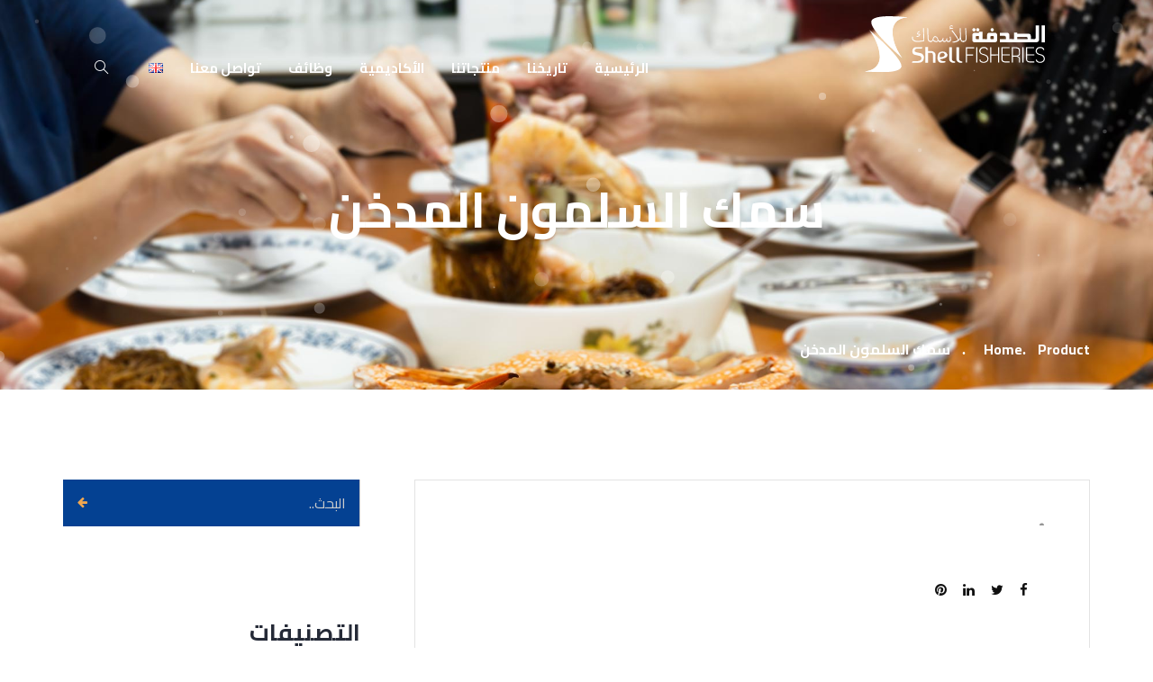

--- FILE ---
content_type: text/html; charset=UTF-8
request_url: https://shell-fisheries.com/ar/our-products/%D8%B3%D9%85%D9%83-%D8%A7%D9%84%D8%B3%D9%84%D9%85%D9%88%D9%86-%D8%A7%D9%84%D9%85%D8%AF%D8%AE%D9%86/
body_size: 14179
content:
<!DOCTYPE html>
<html dir="rtl" lang="ar" prefix="og: http://ogp.me/ns# fb: http://ogp.me/ns/fb#" class="no-js no-svg">
<head>
<meta charset="UTF-8">
<meta name="viewport" content="width=device-width, initial-scale=1">
<link rel="profile" href="http://gmpg.org/xfn/11">

                        <script>
                            /* You can add more configuration options to webfontloader by previously defining the WebFontConfig with your options */
                            if ( typeof WebFontConfig === "undefined" ) {
                                WebFontConfig = new Object();
                            }
                            WebFontConfig['google'] = {families: ['Roboto:400', 'Poppins:700,400,600&amp;subset=latin']};

                            (function() {
                                var wf = document.createElement( 'script' );
                                wf.src = 'https://ajax.googleapis.com/ajax/libs/webfont/1.5.3/webfont.js';
                                wf.type = 'text/javascript';
                                wf.async = 'true';
                                var s = document.getElementsByTagName( 'script' )[0];
                                s.parentNode.insertBefore( wf, s );
                            })();
                        </script>
                        <meta name='robots' content='index, follow, max-image-preview:large, max-snippet:-1, max-video-preview:-1' />
<link rel="alternate" href="https://shell-fisheries.com/our-products/smoked-salmon/" hreflang="en" />
<link rel="alternate" href="https://shell-fisheries.com/ar/our-products/%d8%b3%d9%85%d9%83-%d8%a7%d9%84%d8%b3%d9%84%d9%85%d9%88%d9%86-%d8%a7%d9%84%d9%85%d8%af%d8%ae%d9%86/" hreflang="ar" />

	<!-- This site is optimized with the Yoast SEO plugin v26.8 - https://yoast.com/product/yoast-seo-wordpress/ -->
	<title>سمك السلمون المدخن - الصدفة للأسماك</title>
	<link rel="canonical" href="https://shell-fisheries.com/ar/our-products/سمك-السلمون-المدخن/" />
	<meta property="og:locale" content="ar_AR" />
	<meta property="og:locale:alternate" content="en_GB" />
	<meta property="og:type" content="article" />
	<meta property="og:title" content="سمك السلمون المدخن - الصدفة للأسماك" />
	<meta property="og:url" content="https://shell-fisheries.com/ar/our-products/سمك-السلمون-المدخن/" />
	<meta property="og:site_name" content="الصدفة للأسماك" />
	<meta property="article:publisher" content="https://www.facebook.com/Shell-Fisheries-Company-WLL-114603794581993" />
	<meta property="og:image" content="https://shell-fisheries.com/wp-content/uploads/2022/04/smoked-salmon.jpg" />
	<meta property="og:image:width" content="1000" />
	<meta property="og:image:height" content="750" />
	<meta property="og:image:type" content="image/jpeg" />
	<meta name="twitter:card" content="summary_large_image" />
	<script type="application/ld+json" class="yoast-schema-graph">{"@context":"https://schema.org","@graph":[{"@type":"WebPage","@id":"https://shell-fisheries.com/ar/our-products/%d8%b3%d9%85%d9%83-%d8%a7%d9%84%d8%b3%d9%84%d9%85%d9%88%d9%86-%d8%a7%d9%84%d9%85%d8%af%d8%ae%d9%86/","url":"https://shell-fisheries.com/ar/our-products/%d8%b3%d9%85%d9%83-%d8%a7%d9%84%d8%b3%d9%84%d9%85%d9%88%d9%86-%d8%a7%d9%84%d9%85%d8%af%d8%ae%d9%86/","name":"سمك السلمون المدخن - الصدفة للأسماك","isPartOf":{"@id":"https://shell-fisheries.com/ar/#website"},"primaryImageOfPage":{"@id":"https://shell-fisheries.com/ar/our-products/%d8%b3%d9%85%d9%83-%d8%a7%d9%84%d8%b3%d9%84%d9%85%d9%88%d9%86-%d8%a7%d9%84%d9%85%d8%af%d8%ae%d9%86/#primaryimage"},"image":{"@id":"https://shell-fisheries.com/ar/our-products/%d8%b3%d9%85%d9%83-%d8%a7%d9%84%d8%b3%d9%84%d9%85%d9%88%d9%86-%d8%a7%d9%84%d9%85%d8%af%d8%ae%d9%86/#primaryimage"},"thumbnailUrl":"https://shell-fisheries.com/wp-content/uploads/2022/04/smoked-salmon.jpg","datePublished":"2022-06-13T20:19:15+00:00","breadcrumb":{"@id":"https://shell-fisheries.com/ar/our-products/%d8%b3%d9%85%d9%83-%d8%a7%d9%84%d8%b3%d9%84%d9%85%d9%88%d9%86-%d8%a7%d9%84%d9%85%d8%af%d8%ae%d9%86/#breadcrumb"},"inLanguage":"ar","potentialAction":[{"@type":"ReadAction","target":["https://shell-fisheries.com/ar/our-products/%d8%b3%d9%85%d9%83-%d8%a7%d9%84%d8%b3%d9%84%d9%85%d9%88%d9%86-%d8%a7%d9%84%d9%85%d8%af%d8%ae%d9%86/"]}]},{"@type":"ImageObject","inLanguage":"ar","@id":"https://shell-fisheries.com/ar/our-products/%d8%b3%d9%85%d9%83-%d8%a7%d9%84%d8%b3%d9%84%d9%85%d9%88%d9%86-%d8%a7%d9%84%d9%85%d8%af%d8%ae%d9%86/#primaryimage","url":"https://shell-fisheries.com/wp-content/uploads/2022/04/smoked-salmon.jpg","contentUrl":"https://shell-fisheries.com/wp-content/uploads/2022/04/smoked-salmon.jpg","width":1000,"height":750},{"@type":"BreadcrumbList","@id":"https://shell-fisheries.com/ar/our-products/%d8%b3%d9%85%d9%83-%d8%a7%d9%84%d8%b3%d9%84%d9%85%d9%88%d9%86-%d8%a7%d9%84%d9%85%d8%af%d8%ae%d9%86/#breadcrumb","itemListElement":[{"@type":"ListItem","position":1,"name":"Home","item":"https://shell-fisheries.com/ar/"},{"@type":"ListItem","position":2,"name":"Products","item":"https://shell-fisheries.com/ar/our-products/"},{"@type":"ListItem","position":3,"name":"سمك السلمون المدخن"}]},{"@type":"WebSite","@id":"https://shell-fisheries.com/ar/#website","url":"https://shell-fisheries.com/ar/","name":"الصدفة للأسماك","description":"","publisher":{"@id":"https://shell-fisheries.com/ar/#organization"},"potentialAction":[{"@type":"SearchAction","target":{"@type":"EntryPoint","urlTemplate":"https://shell-fisheries.com/ar/?s={search_term_string}"},"query-input":{"@type":"PropertyValueSpecification","valueRequired":true,"valueName":"search_term_string"}}],"inLanguage":"ar"},{"@type":"Organization","@id":"https://shell-fisheries.com/ar/#organization","name":"Shell Fisheries W.L.L.","url":"https://shell-fisheries.com/ar/","logo":{"@type":"ImageObject","inLanguage":"ar","@id":"https://shell-fisheries.com/ar/#/schema/logo/image/","url":"https://shell-fisheries.com/wp-content/uploads/2022/03/Shell_Fisheries_Logo.svg","contentUrl":"https://shell-fisheries.com/wp-content/uploads/2022/03/Shell_Fisheries_Logo.svg","width":1,"height":1,"caption":"Shell Fisheries W.L.L."},"image":{"@id":"https://shell-fisheries.com/ar/#/schema/logo/image/"},"sameAs":["https://www.facebook.com/Shell-Fisheries-Company-WLL-114603794581993","https://www.instagram.com/shellfisheries2022/"]}]}</script>
	<!-- / Yoast SEO plugin. -->


<link rel='dns-prefetch' href='//cdnjs.cloudflare.com' />
<link rel='dns-prefetch' href='//cdn.jsdelivr.net' />
<link rel='dns-prefetch' href='//unpkg.com' />
<link rel="alternate" type="application/rss+xml" title="الصدفة للأسماك &laquo; الخلاصة" href="https://shell-fisheries.com/ar/feed/" />
<link rel="alternate" type="application/rss+xml" title="الصدفة للأسماك &laquo; خلاصة التعليقات" href="https://shell-fisheries.com/ar/comments/feed/" />
<link rel="alternate" title="oEmbed (JSON)" type="application/json+oembed" href="https://shell-fisheries.com/wp-json/oembed/1.0/embed?url=https%3A%2F%2Fshell-fisheries.com%2Far%2Four-products%2F%25d8%25b3%25d9%2585%25d9%2583-%25d8%25a7%25d9%2584%25d8%25b3%25d9%2584%25d9%2585%25d9%2588%25d9%2586-%25d8%25a7%25d9%2584%25d9%2585%25d8%25af%25d8%25ae%25d9%2586%2F&#038;lang=ar" />
<link rel="alternate" title="oEmbed (XML)" type="text/xml+oembed" href="https://shell-fisheries.com/wp-json/oembed/1.0/embed?url=https%3A%2F%2Fshell-fisheries.com%2Far%2Four-products%2F%25d8%25b3%25d9%2585%25d9%2583-%25d8%25a7%25d9%2584%25d8%25b3%25d9%2584%25d9%2585%25d9%2588%25d9%2586-%25d8%25a7%25d9%2584%25d9%2585%25d8%25af%25d8%25ae%25d9%2586%2F&#038;format=xml&#038;lang=ar" />
<meta property="og:title" content="سمك السلمون المدخن"/>
<meta property="og:type" content="article"/>
<meta property="og:url" content="https://shell-fisheries.com/ar/our-products/%d8%b3%d9%85%d9%83-%d8%a7%d9%84%d8%b3%d9%84%d9%85%d9%88%d9%86-%d8%a7%d9%84%d9%85%d8%af%d8%ae%d9%86/"/>
<meta property="og:site_name" content="الصدفة للأسماك"/>
<meta property="og:description" content=""/>
<meta property="og:image" content="https://shell-fisheries.com/wp-content/uploads/2022/04/smoked-salmon-768x456.jpg"/>
<meta property="og:image:width" content="768"/>
<meta property="og:image:height" content="456"/>
<style id='wp-img-auto-sizes-contain-inline-css' type='text/css'>
img:is([sizes=auto i],[sizes^="auto," i]){contain-intrinsic-size:3000px 1500px}
/*# sourceURL=wp-img-auto-sizes-contain-inline-css */
</style>
<style id='wp-emoji-styles-inline-css' type='text/css'>

	img.wp-smiley, img.emoji {
		display: inline !important;
		border: none !important;
		box-shadow: none !important;
		height: 1em !important;
		width: 1em !important;
		margin: 0 0.07em !important;
		vertical-align: -0.1em !important;
		background: none !important;
		padding: 0 !important;
	}
/*# sourceURL=wp-emoji-styles-inline-css */
</style>
<style id='wp-block-library-inline-css' type='text/css'>
:root{--wp-block-synced-color:#7a00df;--wp-block-synced-color--rgb:122,0,223;--wp-bound-block-color:var(--wp-block-synced-color);--wp-editor-canvas-background:#ddd;--wp-admin-theme-color:#007cba;--wp-admin-theme-color--rgb:0,124,186;--wp-admin-theme-color-darker-10:#006ba1;--wp-admin-theme-color-darker-10--rgb:0,107,160.5;--wp-admin-theme-color-darker-20:#005a87;--wp-admin-theme-color-darker-20--rgb:0,90,135;--wp-admin-border-width-focus:2px}@media (min-resolution:192dpi){:root{--wp-admin-border-width-focus:1.5px}}.wp-element-button{cursor:pointer}:root .has-very-light-gray-background-color{background-color:#eee}:root .has-very-dark-gray-background-color{background-color:#313131}:root .has-very-light-gray-color{color:#eee}:root .has-very-dark-gray-color{color:#313131}:root .has-vivid-green-cyan-to-vivid-cyan-blue-gradient-background{background:linear-gradient(135deg,#00d084,#0693e3)}:root .has-purple-crush-gradient-background{background:linear-gradient(135deg,#34e2e4,#4721fb 50%,#ab1dfe)}:root .has-hazy-dawn-gradient-background{background:linear-gradient(135deg,#faaca8,#dad0ec)}:root .has-subdued-olive-gradient-background{background:linear-gradient(135deg,#fafae1,#67a671)}:root .has-atomic-cream-gradient-background{background:linear-gradient(135deg,#fdd79a,#004a59)}:root .has-nightshade-gradient-background{background:linear-gradient(135deg,#330968,#31cdcf)}:root .has-midnight-gradient-background{background:linear-gradient(135deg,#020381,#2874fc)}:root{--wp--preset--font-size--normal:16px;--wp--preset--font-size--huge:42px}.has-regular-font-size{font-size:1em}.has-larger-font-size{font-size:2.625em}.has-normal-font-size{font-size:var(--wp--preset--font-size--normal)}.has-huge-font-size{font-size:var(--wp--preset--font-size--huge)}.has-text-align-center{text-align:center}.has-text-align-left{text-align:left}.has-text-align-right{text-align:right}.has-fit-text{white-space:nowrap!important}#end-resizable-editor-section{display:none}.aligncenter{clear:both}.items-justified-left{justify-content:flex-start}.items-justified-center{justify-content:center}.items-justified-right{justify-content:flex-end}.items-justified-space-between{justify-content:space-between}.screen-reader-text{border:0;clip-path:inset(50%);height:1px;margin:-1px;overflow:hidden;padding:0;position:absolute;width:1px;word-wrap:normal!important}.screen-reader-text:focus{background-color:#ddd;clip-path:none;color:#444;display:block;font-size:1em;height:auto;left:5px;line-height:normal;padding:15px 23px 14px;text-decoration:none;top:5px;width:auto;z-index:100000}html :where(.has-border-color){border-style:solid}html :where([style*=border-top-color]){border-top-style:solid}html :where([style*=border-right-color]){border-right-style:solid}html :where([style*=border-bottom-color]){border-bottom-style:solid}html :where([style*=border-left-color]){border-left-style:solid}html :where([style*=border-width]){border-style:solid}html :where([style*=border-top-width]){border-top-style:solid}html :where([style*=border-right-width]){border-right-style:solid}html :where([style*=border-bottom-width]){border-bottom-style:solid}html :where([style*=border-left-width]){border-left-style:solid}html :where(img[class*=wp-image-]){height:auto;max-width:100%}:where(figure){margin:0 0 1em}html :where(.is-position-sticky){--wp-admin--admin-bar--position-offset:var(--wp-admin--admin-bar--height,0px)}@media screen and (max-width:600px){html :where(.is-position-sticky){--wp-admin--admin-bar--position-offset:0px}}

/*# sourceURL=wp-block-library-inline-css */
</style><style id='wp-block-categories-inline-css' type='text/css'>
.wp-block-categories{box-sizing:border-box}.wp-block-categories.alignleft{margin-right:2em}.wp-block-categories.alignright{margin-left:2em}.wp-block-categories.wp-block-categories-dropdown.aligncenter{text-align:center}.wp-block-categories .wp-block-categories__label{display:block;width:100%}
/*# sourceURL=https://shell-fisheries.com/wp-includes/blocks/categories/style.min.css */
</style>
<style id='wp-block-heading-inline-css' type='text/css'>
h1:where(.wp-block-heading).has-background,h2:where(.wp-block-heading).has-background,h3:where(.wp-block-heading).has-background,h4:where(.wp-block-heading).has-background,h5:where(.wp-block-heading).has-background,h6:where(.wp-block-heading).has-background{padding:1.25em 2.375em}h1.has-text-align-left[style*=writing-mode]:where([style*=vertical-lr]),h1.has-text-align-right[style*=writing-mode]:where([style*=vertical-rl]),h2.has-text-align-left[style*=writing-mode]:where([style*=vertical-lr]),h2.has-text-align-right[style*=writing-mode]:where([style*=vertical-rl]),h3.has-text-align-left[style*=writing-mode]:where([style*=vertical-lr]),h3.has-text-align-right[style*=writing-mode]:where([style*=vertical-rl]),h4.has-text-align-left[style*=writing-mode]:where([style*=vertical-lr]),h4.has-text-align-right[style*=writing-mode]:where([style*=vertical-rl]),h5.has-text-align-left[style*=writing-mode]:where([style*=vertical-lr]),h5.has-text-align-right[style*=writing-mode]:where([style*=vertical-rl]),h6.has-text-align-left[style*=writing-mode]:where([style*=vertical-lr]),h6.has-text-align-right[style*=writing-mode]:where([style*=vertical-rl]){rotate:180deg}
/*# sourceURL=https://shell-fisheries.com/wp-includes/blocks/heading/style.min.css */
</style>
<style id='wp-block-spacer-inline-css' type='text/css'>
.wp-block-spacer{clear:both}
/*# sourceURL=https://shell-fisheries.com/wp-includes/blocks/spacer/style.min.css */
</style>
<style id='global-styles-inline-css' type='text/css'>
:root{--wp--preset--aspect-ratio--square: 1;--wp--preset--aspect-ratio--4-3: 4/3;--wp--preset--aspect-ratio--3-4: 3/4;--wp--preset--aspect-ratio--3-2: 3/2;--wp--preset--aspect-ratio--2-3: 2/3;--wp--preset--aspect-ratio--16-9: 16/9;--wp--preset--aspect-ratio--9-16: 9/16;--wp--preset--color--black: #000000;--wp--preset--color--cyan-bluish-gray: #abb8c3;--wp--preset--color--white: #FFF;--wp--preset--color--pale-pink: #f78da7;--wp--preset--color--vivid-red: #cf2e2e;--wp--preset--color--luminous-vivid-orange: #ff6900;--wp--preset--color--luminous-vivid-amber: #fcb900;--wp--preset--color--light-green-cyan: #7bdcb5;--wp--preset--color--vivid-green-cyan: #00d084;--wp--preset--color--pale-cyan-blue: #8ed1fc;--wp--preset--color--vivid-cyan-blue: #0693e3;--wp--preset--color--vivid-purple: #9b51e0;--wp--preset--color--dark-gray: #111;--wp--preset--color--light-gray: #767676;--wp--preset--gradient--vivid-cyan-blue-to-vivid-purple: linear-gradient(135deg,rgb(6,147,227) 0%,rgb(155,81,224) 100%);--wp--preset--gradient--light-green-cyan-to-vivid-green-cyan: linear-gradient(135deg,rgb(122,220,180) 0%,rgb(0,208,130) 100%);--wp--preset--gradient--luminous-vivid-amber-to-luminous-vivid-orange: linear-gradient(135deg,rgb(252,185,0) 0%,rgb(255,105,0) 100%);--wp--preset--gradient--luminous-vivid-orange-to-vivid-red: linear-gradient(135deg,rgb(255,105,0) 0%,rgb(207,46,46) 100%);--wp--preset--gradient--very-light-gray-to-cyan-bluish-gray: linear-gradient(135deg,rgb(238,238,238) 0%,rgb(169,184,195) 100%);--wp--preset--gradient--cool-to-warm-spectrum: linear-gradient(135deg,rgb(74,234,220) 0%,rgb(151,120,209) 20%,rgb(207,42,186) 40%,rgb(238,44,130) 60%,rgb(251,105,98) 80%,rgb(254,248,76) 100%);--wp--preset--gradient--blush-light-purple: linear-gradient(135deg,rgb(255,206,236) 0%,rgb(152,150,240) 100%);--wp--preset--gradient--blush-bordeaux: linear-gradient(135deg,rgb(254,205,165) 0%,rgb(254,45,45) 50%,rgb(107,0,62) 100%);--wp--preset--gradient--luminous-dusk: linear-gradient(135deg,rgb(255,203,112) 0%,rgb(199,81,192) 50%,rgb(65,88,208) 100%);--wp--preset--gradient--pale-ocean: linear-gradient(135deg,rgb(255,245,203) 0%,rgb(182,227,212) 50%,rgb(51,167,181) 100%);--wp--preset--gradient--electric-grass: linear-gradient(135deg,rgb(202,248,128) 0%,rgb(113,206,126) 100%);--wp--preset--gradient--midnight: linear-gradient(135deg,rgb(2,3,129) 0%,rgb(40,116,252) 100%);--wp--preset--font-size--small: 13px;--wp--preset--font-size--medium: 20px;--wp--preset--font-size--large: 36px;--wp--preset--font-size--x-large: 42px;--wp--preset--spacing--20: 0.44rem;--wp--preset--spacing--30: 0.67rem;--wp--preset--spacing--40: 1rem;--wp--preset--spacing--50: 1.5rem;--wp--preset--spacing--60: 2.25rem;--wp--preset--spacing--70: 3.38rem;--wp--preset--spacing--80: 5.06rem;--wp--preset--shadow--natural: 6px 6px 9px rgba(0, 0, 0, 0.2);--wp--preset--shadow--deep: 12px 12px 50px rgba(0, 0, 0, 0.4);--wp--preset--shadow--sharp: 6px 6px 0px rgba(0, 0, 0, 0.2);--wp--preset--shadow--outlined: 6px 6px 0px -3px rgb(255, 255, 255), 6px 6px rgb(0, 0, 0);--wp--preset--shadow--crisp: 6px 6px 0px rgb(0, 0, 0);}:where(.is-layout-flex){gap: 0.5em;}:where(.is-layout-grid){gap: 0.5em;}body .is-layout-flex{display: flex;}.is-layout-flex{flex-wrap: wrap;align-items: center;}.is-layout-flex > :is(*, div){margin: 0;}body .is-layout-grid{display: grid;}.is-layout-grid > :is(*, div){margin: 0;}:where(.wp-block-columns.is-layout-flex){gap: 2em;}:where(.wp-block-columns.is-layout-grid){gap: 2em;}:where(.wp-block-post-template.is-layout-flex){gap: 1.25em;}:where(.wp-block-post-template.is-layout-grid){gap: 1.25em;}.has-black-color{color: var(--wp--preset--color--black) !important;}.has-cyan-bluish-gray-color{color: var(--wp--preset--color--cyan-bluish-gray) !important;}.has-white-color{color: var(--wp--preset--color--white) !important;}.has-pale-pink-color{color: var(--wp--preset--color--pale-pink) !important;}.has-vivid-red-color{color: var(--wp--preset--color--vivid-red) !important;}.has-luminous-vivid-orange-color{color: var(--wp--preset--color--luminous-vivid-orange) !important;}.has-luminous-vivid-amber-color{color: var(--wp--preset--color--luminous-vivid-amber) !important;}.has-light-green-cyan-color{color: var(--wp--preset--color--light-green-cyan) !important;}.has-vivid-green-cyan-color{color: var(--wp--preset--color--vivid-green-cyan) !important;}.has-pale-cyan-blue-color{color: var(--wp--preset--color--pale-cyan-blue) !important;}.has-vivid-cyan-blue-color{color: var(--wp--preset--color--vivid-cyan-blue) !important;}.has-vivid-purple-color{color: var(--wp--preset--color--vivid-purple) !important;}.has-black-background-color{background-color: var(--wp--preset--color--black) !important;}.has-cyan-bluish-gray-background-color{background-color: var(--wp--preset--color--cyan-bluish-gray) !important;}.has-white-background-color{background-color: var(--wp--preset--color--white) !important;}.has-pale-pink-background-color{background-color: var(--wp--preset--color--pale-pink) !important;}.has-vivid-red-background-color{background-color: var(--wp--preset--color--vivid-red) !important;}.has-luminous-vivid-orange-background-color{background-color: var(--wp--preset--color--luminous-vivid-orange) !important;}.has-luminous-vivid-amber-background-color{background-color: var(--wp--preset--color--luminous-vivid-amber) !important;}.has-light-green-cyan-background-color{background-color: var(--wp--preset--color--light-green-cyan) !important;}.has-vivid-green-cyan-background-color{background-color: var(--wp--preset--color--vivid-green-cyan) !important;}.has-pale-cyan-blue-background-color{background-color: var(--wp--preset--color--pale-cyan-blue) !important;}.has-vivid-cyan-blue-background-color{background-color: var(--wp--preset--color--vivid-cyan-blue) !important;}.has-vivid-purple-background-color{background-color: var(--wp--preset--color--vivid-purple) !important;}.has-black-border-color{border-color: var(--wp--preset--color--black) !important;}.has-cyan-bluish-gray-border-color{border-color: var(--wp--preset--color--cyan-bluish-gray) !important;}.has-white-border-color{border-color: var(--wp--preset--color--white) !important;}.has-pale-pink-border-color{border-color: var(--wp--preset--color--pale-pink) !important;}.has-vivid-red-border-color{border-color: var(--wp--preset--color--vivid-red) !important;}.has-luminous-vivid-orange-border-color{border-color: var(--wp--preset--color--luminous-vivid-orange) !important;}.has-luminous-vivid-amber-border-color{border-color: var(--wp--preset--color--luminous-vivid-amber) !important;}.has-light-green-cyan-border-color{border-color: var(--wp--preset--color--light-green-cyan) !important;}.has-vivid-green-cyan-border-color{border-color: var(--wp--preset--color--vivid-green-cyan) !important;}.has-pale-cyan-blue-border-color{border-color: var(--wp--preset--color--pale-cyan-blue) !important;}.has-vivid-cyan-blue-border-color{border-color: var(--wp--preset--color--vivid-cyan-blue) !important;}.has-vivid-purple-border-color{border-color: var(--wp--preset--color--vivid-purple) !important;}.has-vivid-cyan-blue-to-vivid-purple-gradient-background{background: var(--wp--preset--gradient--vivid-cyan-blue-to-vivid-purple) !important;}.has-light-green-cyan-to-vivid-green-cyan-gradient-background{background: var(--wp--preset--gradient--light-green-cyan-to-vivid-green-cyan) !important;}.has-luminous-vivid-amber-to-luminous-vivid-orange-gradient-background{background: var(--wp--preset--gradient--luminous-vivid-amber-to-luminous-vivid-orange) !important;}.has-luminous-vivid-orange-to-vivid-red-gradient-background{background: var(--wp--preset--gradient--luminous-vivid-orange-to-vivid-red) !important;}.has-very-light-gray-to-cyan-bluish-gray-gradient-background{background: var(--wp--preset--gradient--very-light-gray-to-cyan-bluish-gray) !important;}.has-cool-to-warm-spectrum-gradient-background{background: var(--wp--preset--gradient--cool-to-warm-spectrum) !important;}.has-blush-light-purple-gradient-background{background: var(--wp--preset--gradient--blush-light-purple) !important;}.has-blush-bordeaux-gradient-background{background: var(--wp--preset--gradient--blush-bordeaux) !important;}.has-luminous-dusk-gradient-background{background: var(--wp--preset--gradient--luminous-dusk) !important;}.has-pale-ocean-gradient-background{background: var(--wp--preset--gradient--pale-ocean) !important;}.has-electric-grass-gradient-background{background: var(--wp--preset--gradient--electric-grass) !important;}.has-midnight-gradient-background{background: var(--wp--preset--gradient--midnight) !important;}.has-small-font-size{font-size: var(--wp--preset--font-size--small) !important;}.has-medium-font-size{font-size: var(--wp--preset--font-size--medium) !important;}.has-large-font-size{font-size: var(--wp--preset--font-size--large) !important;}.has-x-large-font-size{font-size: var(--wp--preset--font-size--x-large) !important;}
/*# sourceURL=global-styles-inline-css */
</style>

<style id='classic-theme-styles-inline-css' type='text/css'>
/*! This file is auto-generated */
.wp-block-button__link{color:#fff;background-color:#32373c;border-radius:9999px;box-shadow:none;text-decoration:none;padding:calc(.667em + 2px) calc(1.333em + 2px);font-size:1.125em}.wp-block-file__button{background:#32373c;color:#fff;text-decoration:none}
/*# sourceURL=/wp-includes/css/classic-themes.min.css */
</style>
<link rel='stylesheet' id='contact-form-7-css' href='https://shell-fisheries.com/wp-content/plugins/contact-form-7/includes/css/styles.css?ver=6.1.4' type='text/css' media='all' />
<link rel='stylesheet' id='contact-form-7-rtl-css' href='https://shell-fisheries.com/wp-content/plugins/contact-form-7/includes/css/styles-rtl.css?ver=6.1.4' type='text/css' media='all' />
<link rel='stylesheet' id='js_composer_front-css' href='//shell-fisheries.com/wp-content/uploads/js_composer/js_composer_front_custom.css?ver=6.8.0' type='text/css' media='all' />
<link rel='stylesheet' id='gourndai-min-css' href='https://shell-fisheries.com/wp-content/themes/gourndai/assets/css/theme.min.css?ver=1.0' type='text/css' media='all' />
<link rel='stylesheet' id='gourndai-style-css' href='https://shell-fisheries.com/wp-content/themes/gourndai/style.css?ver=1.0' type='text/css' media='all' />
<link rel='stylesheet' id='gourndai-shortcode-css' href='https://shell-fisheries.com/wp-content/themes/gourndai/assets/css/shortcode.css?ver=1.0' type='text/css' media='all' />
<link rel='stylesheet' id='gourndai-theme-style-css' href='https://shell-fisheries.com/wp-content/uploads/gourndai/theme_1.css?ver=1.0' type='text/css' media='all' />
<style id='gourndai-theme-style-inline-css' type='text/css'>


	/*

	 * Gourndai Theme Post Style

	 */


/*# sourceURL=gourndai-theme-style-inline-css */
</style>
<link rel='stylesheet' id='aos-css' href='https://unpkg.com/aos@2.3.1/dist/aos.css?ver=2.3.1' type='text/css' media='all' />
<link rel='stylesheet' id='child-theme-css' href='https://shell-fisheries.com/wp-content/themes/gourndai-child/style.css?ver=6.9' type='text/css' media='all' />
<script type="text/javascript" id="jquery-core-js-extra">
/* <![CDATA[ */
var bc = {"home":"https://shell-fisheries.com/ar","root":"https://shell-fisheries.com/wp-content/themes/gourndai-child"};
//# sourceURL=jquery-core-js-extra
/* ]]> */
</script>
<script type="text/javascript" src="https://shell-fisheries.com/wp-includes/js/jquery/jquery.min.js?ver=3.7.1" id="jquery-core-js"></script>
<script type="text/javascript" src="https://shell-fisheries.com/wp-includes/js/jquery/jquery-migrate.min.js?ver=3.4.1" id="jquery-migrate-js"></script>
<script type="text/javascript" src="https://unpkg.com/aos@2.3.1/dist/aos.js?ver=2.3.1" id="aos-js"></script>
<script type="text/javascript" src="https://cdn.jsdelivr.net/npm/particles.js@2.0.0/particles.js?ver=2.0.0" id="particlesjs-js"></script>
<link rel="https://api.w.org/" href="https://shell-fisheries.com/wp-json/" /><link rel="EditURI" type="application/rsd+xml" title="RSD" href="https://shell-fisheries.com/xmlrpc.php?rsd" />
<meta name="generator" content="WordPress 6.9" />
<link rel='shortlink' href='https://shell-fisheries.com/?p=2580' />
<meta name="generator" content="Powered by WPBakery Page Builder - drag and drop page builder for WordPress."/>
<meta name="generator" content="Powered by Slider Revolution 6.5.18 - responsive, Mobile-Friendly Slider Plugin for WordPress with comfortable drag and drop interface." />
<link rel="icon" href="https://shell-fisheries.com/wp-content/uploads/2022/06/sh_favico.png" sizes="32x32" />
<link rel="icon" href="https://shell-fisheries.com/wp-content/uploads/2022/06/sh_favico.png" sizes="192x192" />
<link rel="apple-touch-icon" href="https://shell-fisheries.com/wp-content/uploads/2022/06/sh_favico.png" />
<meta name="msapplication-TileImage" content="https://shell-fisheries.com/wp-content/uploads/2022/06/sh_favico.png" />
<script>function setREVStartSize(e){
			//window.requestAnimationFrame(function() {
				window.RSIW = window.RSIW===undefined ? window.innerWidth : window.RSIW;
				window.RSIH = window.RSIH===undefined ? window.innerHeight : window.RSIH;
				try {
					var pw = document.getElementById(e.c).parentNode.offsetWidth,
						newh;
					pw = pw===0 || isNaN(pw) ? window.RSIW : pw;
					e.tabw = e.tabw===undefined ? 0 : parseInt(e.tabw);
					e.thumbw = e.thumbw===undefined ? 0 : parseInt(e.thumbw);
					e.tabh = e.tabh===undefined ? 0 : parseInt(e.tabh);
					e.thumbh = e.thumbh===undefined ? 0 : parseInt(e.thumbh);
					e.tabhide = e.tabhide===undefined ? 0 : parseInt(e.tabhide);
					e.thumbhide = e.thumbhide===undefined ? 0 : parseInt(e.thumbhide);
					e.mh = e.mh===undefined || e.mh=="" || e.mh==="auto" ? 0 : parseInt(e.mh,0);
					if(e.layout==="fullscreen" || e.l==="fullscreen")
						newh = Math.max(e.mh,window.RSIH);
					else{
						e.gw = Array.isArray(e.gw) ? e.gw : [e.gw];
						for (var i in e.rl) if (e.gw[i]===undefined || e.gw[i]===0) e.gw[i] = e.gw[i-1];
						e.gh = e.el===undefined || e.el==="" || (Array.isArray(e.el) && e.el.length==0)? e.gh : e.el;
						e.gh = Array.isArray(e.gh) ? e.gh : [e.gh];
						for (var i in e.rl) if (e.gh[i]===undefined || e.gh[i]===0) e.gh[i] = e.gh[i-1];
											
						var nl = new Array(e.rl.length),
							ix = 0,
							sl;
						e.tabw = e.tabhide>=pw ? 0 : e.tabw;
						e.thumbw = e.thumbhide>=pw ? 0 : e.thumbw;
						e.tabh = e.tabhide>=pw ? 0 : e.tabh;
						e.thumbh = e.thumbhide>=pw ? 0 : e.thumbh;
						for (var i in e.rl) nl[i] = e.rl[i]<window.RSIW ? 0 : e.rl[i];
						sl = nl[0];
						for (var i in nl) if (sl>nl[i] && nl[i]>0) { sl = nl[i]; ix=i;}
						var m = pw>(e.gw[ix]+e.tabw+e.thumbw) ? 1 : (pw-(e.tabw+e.thumbw)) / (e.gw[ix]);
						newh =  (e.gh[ix] * m) + (e.tabh + e.thumbh);
					}
					var el = document.getElementById(e.c);
					if (el!==null && el) el.style.height = newh+"px";
					el = document.getElementById(e.c+"_wrapper");
					if (el!==null && el) {
						el.style.height = newh+"px";
						el.style.display = "block";
					}
				} catch(e){
					console.log("Failure at Presize of Slider:" + e)
				}
			//});
		  };</script>
<noscript><style> .wpb_animate_when_almost_visible { opacity: 1; }</style></noscript>
<link rel='stylesheet' id='rs-plugin-settings-css' href='https://shell-fisheries.com/wp-content/plugins/revslider/public/assets/css/rs6.css?ver=6.5.18' type='text/css' media='all' />
<style id='rs-plugin-settings-inline-css' type='text/css'>
#rs-demo-id {}
/*# sourceURL=rs-plugin-settings-inline-css */
</style>
</head>

<body class="rtl wp-singular sf-product-template-default single single-sf-product postid-2580 wp-custom-logo wp-embed-responsive wp-theme-gourndai wp-child-theme-gourndai-child wpb-js-composer js-comp-ver-6.8.0 vc_responsive" data-scroll-time="" data-scroll-distance="">
		<div class="mobile-header">
			<div class="mobile-header-inner hidden-lg-up hidden-lg-land-up">
				<div class="sticky-outer"><div class="sticky-head">						<div class="container">
						<ul class="mobile-header-items nav pull-left">
								<li class="nav-item">
						<div class="nav-item-inner">
											</div>
					</li>
								<li class="nav-item">
						<div class="nav-item-inner">
					<a class="mobile-bar-toggle" href="#"><i class="fa fa-bars"></i></a>						</div>
					</li>
							</ul>
							<ul class="mobile-header-items nav pull-center">
								<li class="nav-item">
						<div class="nav-item-inner">
											</div>
					</li>
								<li class="nav-item">
						<div class="nav-item-inner">
					<div class="mobile-logo"><a href="https://shell-fisheries.com/ar/" title="الصدفة للأسماك" ><img class="img-responsive" src="https://shell-fisheries.com/wp-content/uploads/2022/03/Shell_Fisheries_Logo.svg" alt="الصدفة للأسماك" title="الصدفة للأسماك" /></a></div>						</div>
					</li>
							</ul>
							<ul class="mobile-header-items nav pull-right">
								<li class="nav-item">
						<div class="nav-item-inner">
											</div>
					</li>
								<li class="nav-item">
						<div class="nav-item-inner">
					<a class="full-search-toggle" href="#"><i class="icon-magnifier icons"></i></a>						</div>
					</li>
							</ul>
									</div><!-- container -->
				</div></div>			</div>
		</div>
				<div class="mobile-bar animate-from-left">
			<a class="mobile-bar-toggle close" href="#"></a>
			<div class="mobile-bar-inner">
				<div class="container">
							<ul class="mobile-bar-items nav flex-column mobile-bar-top">
										<li class="nav-item">
							<div class="nav-item-inner">
													</div>
						</li>
										<li class="nav-item">
							<div class="nav-item-inner">
						<div class="mobile-logo"><a href="https://shell-fisheries.com/ar/" title="الصدفة للأسماك" ><img class="img-responsive" src="https://shell-fisheries.com/wp-content/uploads/2022/03/Shell_Fisheries_Logo.svg" alt="الصدفة للأسماك" title="الصدفة للأسماك" /></a></div>							</div>
						</li>
										<li class="nav-item">
							<div class="nav-item-inner">
						

  <form method="get" class="search-form" action="https://shell-fisheries.com/ar/">

    <div class="input-group">

      <input type="text" class="form-control" name="s" value="" placeholder="البحث..">

      <span class="input-group-btn">

        <button class="btn btn-secondary" type="submit"><i class="fa fa-arrow-right"></i></button>

      </span>

    </div>

  </form>							</div>
						</li>
										<li class="nav-item">
							<div class="nav-item-inner">
						<div class="gourndai-mobile-main-menu"></div>							</div>
						</li>
										<li class="nav-item">
							<div class="nav-item-inner">
						<ul class="nav social-icons  social-squared social-white social-h-own social-bg-own social-"><li class="nav-item">
								<a href="https://www.facebook.com/Shell-Fisheries-Company-WLL-114603794581993" class="nav-link social-fb" target="_blank">
									<i class=" fa fa-facebook"></i>
								</a>
							</li><li class="nav-item">
								<a href="https://www.instagram.com/shell_fisheries" class="nav-link social-instagram" target="_blank">
									<i class=" fa fa-instagram"></i>
								</a>
							</li></ul>							</div>
						</li>
									</ul>
									<ul class="mobile-bar-items nav flex-column mobile-bar-middle">
										<li class="nav-item">
							<div class="nav-item-inner">
													</div>
						</li>
									</ul>
									<ul class="mobile-bar-items nav flex-column mobile-bar-bottom">
										<li class="nav-item">
							<div class="nav-item-inner">
													</div>
						</li>
									</ul>
								</div><!-- container -->
			</div>
		</div>
				<div class="full-search-wrapper">
			<a class="full-search-toggle close" href="#"></a>
			

  <form method="get" class="search-form" action="https://shell-fisheries.com/ar/">

    <div class="input-group">

      <input type="text" class="form-control" name="s" value="" placeholder="البحث..">

      <span class="input-group-btn">

        <button class="btn btn-secondary" type="submit"><i class="fa fa-arrow-right"></i></button>

      </span>

    </div>

  </form>		</div>
	

<div id="page" class="gourndai-wrapper">
	
	<header class="gourndai-header header-absolute boxed-container">
		
					<div class="header-inner hidden-md-down hidden-md-land-down">
							<nav class="navbar clearfix">
							<div class="custom-container navbar-inner">
											<ul class="navbar-items nav pull-left">
						<li class="nav-item">
					<div class="nav-item-inner">
									</div>
				</li>
						<li class="nav-item">
					<div class="nav-item-inner">
				
			<div class="main-logo">
				<a href="https://shell-fisheries.com/ar/" title="الصدفة للأسماك" ><img class="custom-logo img-responsive" src="https://shell-fisheries.com/wp-content/uploads/2022/03/Shell_Fisheries_Logo.svg" alt="الصدفة للأسماك" title="الصدفة للأسماك" /></a>
			</div>					</div>
				</li>
					</ul>
					<ul class="navbar-items nav pull-center text-center">
						<li class="nav-item">
					<div class="nav-item-inner">
									</div>
				</li>
					</ul>
					<ul class="navbar-items nav pull-right">
						<li class="nav-item">
					<div class="nav-item-inner">
									</div>
				</li>
						<li class="nav-item">
					<div class="nav-item-inner">
				<ul id="gourndai-main-menu" class="nav gourndai-main-menu"><li id="menu-item-2494" class="menu-item menu-item-type-post_type menu-item-object-page menu-item-home nav-item menu-item-2494"><a href="https://shell-fisheries.com/ar/" class="nav-link">الرئيسية</a></li>
<li id="menu-item-2608" class="menu-item menu-item-type-post_type menu-item-object-page nav-item menu-item-2608"><a href="https://shell-fisheries.com/ar/%d8%aa%d8%a7%d8%b1%d9%8a%d8%ae%d9%86%d8%a7/" class="nav-link">تاريخنا</a></li>
<li id="menu-item-2507" class="menu-item menu-item-type-post_type menu-item-object-page nav-item menu-item-2507"><a href="https://shell-fisheries.com/ar/%d9%85%d9%86%d8%aa%d8%ac%d8%a7%d8%aa%d9%86%d8%a7/" class="nav-link">منتجاتنا</a></li>
<li id="menu-item-2521" class="menu-item menu-item-type-post_type menu-item-object-page current_page_parent nav-item menu-item-2521"><a href="https://shell-fisheries.com/ar/%d8%a7%d9%84%d8%a3%d9%83%d8%a7%d8%af%d9%8a%d9%85%d9%8a%d8%a9/" class="nav-link">الأكاديمية</a></li>
<li id="menu-item-2506" class="menu-item menu-item-type-post_type menu-item-object-page nav-item menu-item-2506"><a href="https://shell-fisheries.com/ar/%d9%88%d8%b8%d8%a7%d8%a6%d9%81/" class="nav-link">وظائف</a></li>
<li id="menu-item-2505" class="menu-item menu-item-type-post_type menu-item-object-page nav-item menu-item-2505"><a href="https://shell-fisheries.com/ar/%d8%aa%d9%88%d8%a7%d8%b5%d9%84-%d9%85%d8%b9%d9%86%d8%a7/" class="nav-link">تواصل معنا</a></li>
<li id="menu-item-2611-en" class="lang-item lang-item-64 lang-item-en lang-item-first menu-item menu-item-type-custom menu-item-object-custom nav-item menu-item-2611-en"><a href="https://shell-fisheries.com/our-products/smoked-salmon/" class="nav-link" hreflang="en-GB" lang="en-GB"><img src="[data-uri]" alt="English" width="16" height="11" style="width: 16px; height: 11px;" /></a></li>
</ul>					</div>
				</li>
						<li class="nav-item">
					<div class="nav-item-inner">
				<div class="search-toggle-wrap"><a class="full-search-toggle" href="#"><i class="icon-magnifier icons"></i></a></div>					</div>
				</li>
					</ul>
									</div>
													</nav>
					 <div class="sticky-outer">  <div class="sticky-scroll">  </div><!--stikcy outer--> 
				</div><!-- sticky-head or sticky-scroll --> 		</div>
	
		
	</header>
	<div class="gourndai-content-wrapper">
<div class="gourndai-content gourndai-single-post">
	
			<header id="page-title" class="page-title-wrap">
			<div class="page-title-wrap-inner parallax-item page-title-default" data-stellar-background-ratio="0.5" data-property="no-video">
				<span class="page-title-overlay"></span>				<div class="container">
					<div class="row">
						<div class="col-md-12">
							<div class="page-title-inner">
																<div class="pull-center">
																				<h1 class="page-title">سمك السلمون المدخن</h1>
											<div id="breadcrumb" class="breadcrumb"><a href="https://shell-fisheries.com/ar/">Home</a>  <a href="https://shell-fisheries.com/ar/our-products/">Product</a>  <span class="current">سمك السلمون المدخن</span></div>									</div>
															</div>
						</div>
					</div>
				</div>
			</div> <!-- .page-title-wrap-inner -->
		</header>
	
	
	
	
	
	
	<div class="gourndai-content-inner">
		<div class="container">
			<div class="row">
		
				<div class="col-md-8">
				
					<div id="primary" class="content-area">
					
						
					
						
					
						<main id="main" class="site-main single-post-template">
							
							



<article id="post-2580" class="post-2580 sf-product type-sf-product status-publish has-post-thumbnail hentry sf-product-category-116">

	

	<div class="article-inner post-items">

	

						<div class="entry-meta top-meta clearfix">

											<div class="post-meta pull-left">
					<ul class="nav">
					<li class="nav-item"></li>					</ul>
				</div>
								<div class="post-meta pull-right">
					<ul class="nav">
										</ul>
				</div>
				

						</div>

					

						<footer class="entry-footer">

							<div class="entry-meta bottom-meta clearfix">

												<div class="post-meta pull-left">
					<ul class="nav">
					<li class="nav-item">		<div class="post-social">
			<ul class="nav social-icons">
												<li><a href="http://www.facebook.com/sharer.php?u=https%3A%2F%2Fshell-fisheries.com%2Far%2Four-products%2F%25d8%25b3%25d9%2585%25d9%2583-%25d8%25a7%25d9%2584%25d8%25b3%25d9%2584%25d9%2585%25d9%2588%25d9%2586-%25d8%25a7%25d9%2584%25d9%2585%25d8%25af%25d8%25ae%25d9%2586%2F&t=%D8%B3%D9%85%D9%83+%D8%A7%D9%84%D8%B3%D9%84%D9%85%D9%88%D9%86+%D8%A7%D9%84%D9%85%D8%AF%D8%AE%D9%86" target="blank" class="social-fb share-fb"><i class="fa fa-facebook"></i></a></li>
							
											
								<li><a href="http://twitter.com/home?status=Reading:%D8%B3%D9%85%D9%83+%D8%A7%D9%84%D8%B3%D9%84%D9%85%D9%88%D9%86+%D8%A7%D9%84%D9%85%D8%AF%D8%AE%D9%86-https://shell-fisheries.com/ar//?p=2580" class="social-twitter share-twitter" title="Click to send this page to Twitter!" target="_blank"><i class="fa fa-twitter"></i></a></li>
					
											
								<li><a href="http://www.linkedin.com/shareArticle?mini=true&url=https://shell-fisheries.com/ar/our-products/%d8%b3%d9%85%d9%83-%d8%a7%d9%84%d8%b3%d9%84%d9%85%d9%88%d9%86-%d8%a7%d9%84%d9%85%d8%af%d8%ae%d9%86/&title=%D8%B3%D9%85%D9%83+%D8%A7%D9%84%D8%B3%D9%84%D9%85%D9%88%D9%86+%D8%A7%D9%84%D9%85%D8%AF%D8%AE%D9%86&summary=&source=%D8%A7%D9%84%D8%B5%D8%AF%D9%81%D8%A9+%D9%84%D9%84%D8%A3%D8%B3%D9%85%D8%A7%D9%83" class="social-linkedin share-linkedin" target="blank"><i class="fa fa-linkedin"></i></a></li>
					
											
							<li><a href="http://pinterest.com/pin/create/button/?url=https://shell-fisheries.com/ar/our-products/%d8%b3%d9%85%d9%83-%d8%a7%d9%84%d8%b3%d9%84%d9%85%d9%88%d9%86-%d8%a7%d9%84%d9%85%d8%af%d8%ae%d9%86/&amp;media=https://shell-fisheries.com/wp-content/uploads/2022/04/smoked-salmon-1000x694.jpg&description=%D8%B3%D9%85%D9%83+%D8%A7%D9%84%D8%B3%D9%84%D9%85%D9%88%D9%86+%D8%A7%D9%84%D9%85%D8%AF%D8%AE%D9%86" class="social-pinterest share-pinterest" target="blank"><i class="fa fa-pinterest"></i></a></li>
					
									</ul>
		</div>
		</li>					</ul>
				</div>
								<div class="post-meta pull-right">
					<ul class="nav">
										</ul>
				</div>
				

							</div>

						</footer>

					

	</div><!-- .article-inner -->



</article><!-- #post-## -->


				
						</main><!-- #main -->
						
						
						
						<!-- Comments -->
						<div class="post-comments-wrapper clearfix">
											
						</div>
						
						
						
						<!-- Related Post Slider -->
						
						
						
						
						
						
					</div><!-- #primary -->
				</div><!-- main col -->
				
				
				
				
				<div class="col-md-4">
					<aside class="widget-area right-widget-area gourndai-sticky-obj">
						<section id="search-1" class="widget widget_search">

  <form method="get" class="search-form" action="https://shell-fisheries.com/ar/">

    <div class="input-group">

      <input type="text" class="form-control" name="s" value="" placeholder="البحث..">

      <span class="input-group-btn">

        <button class="btn btn-secondary" type="submit"><i class="fa fa-arrow-right"></i></button>

      </span>

    </div>

  </form></section><section id="block-9" class="widget widget_block">
<h3 class="mb-0 d-none-ar wp-block-heading">Category</h3>
</section><section id="block-11" class="widget widget_block">
<h3 class="mb-0 d-none-en wp-block-heading">التصنيفات</h3>
</section><section id="block-8" class="widget widget_block widget_categories"><ul class="wp-block-categories-list wp-block-categories">	<li class="cat-item cat-item-69"><a href="https://shell-fisheries.com/ar/academy/category/%d8%ba%d9%8a%d8%b1-%d9%85%d8%b5%d9%86%d9%81/">غير مصنف</a>
</li>
</ul></section><section id="text-1" class="widget widget_text">			<div class="textwidget"><div class="d-none gradient-bg key-contacts-sidebar wpb_column vc_column_container vc_col-sm-12"><div class="vc_column-inner"><div class="wpb_wrapper"><div class="section-title-wrapper text-left shortcode-rand-1 gourndai-inline-css" data-css="&quot;.shortcode-rand-1.section-title-wrapper { margin: 0px 0px 34px 0px; }.shortcode-rand-1 .section-title { color: #ffffff; font-size: 24px; text-transform: uppercase; }&quot;"><div class="title-wrap"><h3 class="section-title">Key Contacts</h3></div><!-- .title-wrap --><div class="section-description"></div><!-- .section-description --></div><!-- .section-title-wrapper --><div class="feature-box-wrapper title-padding-0 feature-box-style-1 vc_custom_1533022117154 shortcode-rand-2 gourndai-inline-css" data-css="&quot;.shortcode-rand-2.feature-box-wrapper .section-title { color: #ffffff; }.shortcode-rand-2.feature-box-wrapper { color: #ffffff; }.shortcode-rand-2.feature-box-wrapper &gt; *:nth-child(1) { margin-bottom: 0px; }.shortcode-rand-2.feature-box-wrapper &gt; *:nth-child(2) { margin-bottom: 0px; }.shortcode-rand-2.feature-box-wrapper {background: -moz-linear-gradient(141deg,  0%,  51%,  75%);\r\n\t\t\t\tbackground: -webkit-linear-gradient(141deg,  0%,  51%,  75%);\r\n\t\t\t\tbackground: linear-gradient(141deg,  0%,  51%,  75%);}.shortcode-rand-2 .feature-box-icon { font-size: 24px; }.shortcode-rand-2 .feature-box-icon { height: 48px; width: 48px; }.shortcode-rand-2 .feature-box-icon &gt; span { line-height: 2; }&quot;" ><div class="feature-box-title"><h4 class="section-title">Steven J. Joffe</h4></div><!-- .feature-box-title --><div class="feature-box-content">Senior Managing Director</div><!-- .feature-box-content --></div><!-- .feature-box-wrapper --><div class="vc_separator wpb_content_element vc_separator_align_center vc_sep_width_100 vc_sep_pos_align_center vc_separator_no_text vc_sep_color_white vc_custom_1533022295776  vc_custom_1533022295776" ><span class="vc_sep_holder vc_sep_holder_l"><span  class="vc_sep_line"></span></span><span class="vc_sep_holder vc_sep_holder_r"><span  class="vc_sep_line"></span></span>
</div><div class="feature-box-wrapper title-padding-0 feature-box-style-1 shortcode-rand-3 gourndai-inline-css" data-css="&quot;.shortcode-rand-3.feature-box-wrapper .section-title { color: #ffffff; }.shortcode-rand-3.feature-box-wrapper { color: #ffffff; }.shortcode-rand-3.feature-box-wrapper &gt; *:nth-child(1) { margin-bottom: 0px; }.shortcode-rand-3.feature-box-wrapper &gt; *:nth-child(2) { margin-bottom: 0px; }.shortcode-rand-3.feature-box-wrapper {background: -moz-linear-gradient(141deg,  0%,  51%,  75%);\r\n\t\t\t\tbackground: -webkit-linear-gradient(141deg,  0%,  51%,  75%);\r\n\t\t\t\tbackground: linear-gradient(141deg,  0%,  51%,  75%);}.shortcode-rand-3 .feature-box-icon { font-size: 24px; }.shortcode-rand-3 .feature-box-icon { height: 48px; width: 48px; }.shortcode-rand-3 .feature-box-icon &gt; span { line-height: 2; }&quot;" ><div class="feature-box-title"><h4 class="section-title">Larry Portal</h4></div><!-- .feature-box-title --><div class="feature-box-content">Senior Managing Director</div><!-- .feature-box-content --></div><!-- .feature-box-wrapper --></div></div></div>
</div>
		</section>
					</aside>
				</div><!-- sidebar col -->
				
				
			</div><!-- row -->
			
		</div><!-- .container -->
	</div><!-- .gourndai-content-inner -->
</div><!-- .gourndai-content -->






	</div><!-- .gourndai-content-wrapper -->



	<footer class="site-footer">

		

					<div class="footer-middle-wrap">
				<div class="container">
					<div class="row">	
						<div class="col-lg-3">
				<div class="footer-middle-sidebar">
					<section id="media_image-2" class="widget widget_media_image"><img src="https://shell-fisheries.com/wp-content/uploads/2022/03/Shell_Fisheries_Logo.svg" class="image wp-image-1686 filter-white mb-5 attachment-full size-full" alt="" style="max-width: 100%; height: auto;" decoding="async" loading="lazy" /></section><section id="zozo_social_widget-1" class="widget zozo_social_widget">
		



			<ul class="nav social-icons social-widget widget-content social-squared social-white social-h-black social-bg-own social-hbg-own">
				<li><a href="https://www.facebook.com/Shell-Fisheries-Company-WLL-114603794581993" target="_blank" class="social-fb"><i class="fa fa-facebook"></i></a></li>								<li><a href="https://www.instagram.com/shell_fisheries/" target="_blank" class="social-instagram"><i class="fa fa-instagram"></i></a></li>																																							</ul>

			

			

		</section>				</div>
			</div>
								<div class="col-lg-3">
				<div class="footer-middle-sidebar">
					<section id="block-10" class="widget widget_block">
<div style="height:100px" aria-hidden="true" class="wp-block-spacer d-none d-lg-block"></div>
</section>				</div>
			</div>
								<div class="col-lg-3">
				<div class="footer-middle-sidebar">
					<section id="nav_menu-5" class="widget widget_nav_menu"><h3 class="widget-title">روابط سريعة</h3><div class="menu-footer-menu-ar-container"><ul id="menu-footer-menu-ar" class="menu"><li id="menu-item-2522" class="menu-item menu-item-type-post_type menu-item-object-page menu-item-2522"><a href="https://shell-fisheries.com/ar/%d9%85%d9%86%d8%aa%d8%ac%d8%a7%d8%aa%d9%86%d8%a7/">منتجاتنا</a></li>
<li id="menu-item-2541" class="menu-item menu-item-type-post_type menu-item-object-page menu-item-2541"><a href="https://shell-fisheries.com/ar/%d8%aa%d8%a7%d8%b1%d9%8a%d8%ae%d9%86%d8%a7/">تاريخنا</a></li>
</ul></div></section>				</div>
			</div>
								<div class="col-lg-3">
				<div class="footer-middle-sidebar">
					<div id="zozo_contact_info_widget-3" class="widget zozo_contact_info_widget"><h3 class="widget-title">معلومات الاتصال</h3>
			

			<div class="contact-widget widget-content">

			

					

				

				
				<div class="contact-widget-info">

					
					<p class="contact-address"><span class="icon-directions icons"></span><span>مركز الأيام الإعلامي،
الجنبية، مملكة البحرين</span></p>

						

					

					
					<p class="contact-phone"><span class="icon-screen-smartphone icons"></span><span>+973 17786110</span></p>

						

					

					
					<p class="contact-email"><span class="icon-envelope icons"></span><span><a href="mailto:info@shell-fisheries.com">info@shell-fisheries.com</a></span></p>

						

				</div><!-- .contact-widget-info -->

					

			

			</div>

			

		</div>				</div>
			</div>					</div>
				</div>
			</div>
			<div class="footer-bottom">
			<div class="footer-bottom-inner container">
				<div class="row">
					<div class="col-md-12">
					<ul class="footer-bottom-items nav pull-left">
								<li class="nav-item">
						<div class="nav-item-inner">
											</div>
					</li>
							</ul>
							<ul class="footer-bottom-items nav pull-center">
								<li class="nav-item">
						<div class="nav-item-inner">
											</div>
					</li>
								<li class="nav-item">
						<div class="nav-item-inner">
					&#169; 2025, All Right Reserved.						</div>
					</li>
							</ul>
							<ul class="footer-bottom-items nav pull-right">
								<li class="nav-item">
						<div class="nav-item-inner">
											</div>
					</li>
							</ul>
							
					</div>
				</div>
			</div>
		</div>
	

		

					<a href="#" class="back-to-top" id="back-to-top"><i class="fa fa-angle-up"></i></a>
		

	</footer><!-- #colophon -->



</div><!-- #page -->


		<script>
			window.RS_MODULES = window.RS_MODULES || {};
			window.RS_MODULES.modules = window.RS_MODULES.modules || {};
			window.RS_MODULES.waiting = window.RS_MODULES.waiting || [];
			window.RS_MODULES.defered = true;
			window.RS_MODULES.moduleWaiting = window.RS_MODULES.moduleWaiting || {};
			window.RS_MODULES.type = 'compiled';
		</script>
		<script type="speculationrules">
{"prefetch":[{"source":"document","where":{"and":[{"href_matches":"/*"},{"not":{"href_matches":["/wp-*.php","/wp-admin/*","/wp-content/uploads/*","/wp-content/*","/wp-content/plugins/*","/wp-content/themes/gourndai-child/*","/wp-content/themes/gourndai/*","/*\\?(.+)"]}},{"not":{"selector_matches":"a[rel~=\"nofollow\"]"}},{"not":{"selector_matches":".no-prefetch, .no-prefetch a"}}]},"eagerness":"conservative"}]}
</script>
<script type="text/javascript" src="https://shell-fisheries.com/wp-includes/js/dist/hooks.min.js?ver=dd5603f07f9220ed27f1" id="wp-hooks-js"></script>
<script type="text/javascript" src="https://shell-fisheries.com/wp-includes/js/dist/i18n.min.js?ver=c26c3dc7bed366793375" id="wp-i18n-js"></script>
<script type="text/javascript" id="wp-i18n-js-after">
/* <![CDATA[ */
wp.i18n.setLocaleData( { 'text direction\u0004ltr': [ 'rtl' ] } );
//# sourceURL=wp-i18n-js-after
/* ]]> */
</script>
<script type="text/javascript" src="https://shell-fisheries.com/wp-content/plugins/contact-form-7/includes/swv/js/index.js?ver=6.1.4" id="swv-js"></script>
<script type="text/javascript" id="contact-form-7-js-before">
/* <![CDATA[ */
var wpcf7 = {
    "api": {
        "root": "https:\/\/shell-fisheries.com\/wp-json\/",
        "namespace": "contact-form-7\/v1"
    }
};
//# sourceURL=contact-form-7-js-before
/* ]]> */
</script>
<script type="text/javascript" src="https://shell-fisheries.com/wp-content/plugins/contact-form-7/includes/js/index.js?ver=6.1.4" id="contact-form-7-js"></script>
<script type="text/javascript" src="https://shell-fisheries.com/wp-content/plugins/revslider/public/assets/js/rbtools.min.js?ver=6.5.18" defer async id="tp-tools-js"></script>
<script type="text/javascript" src="https://shell-fisheries.com/wp-content/plugins/revslider/public/assets/js/rs6.min.js?ver=6.5.18" defer async id="revmin-js"></script>
<script type="text/javascript" src="https://shell-fisheries.com/wp-content/themes/gourndai/assets/js/popper.min.js?ver=1.0" id="popper-js"></script>
<script type="text/javascript" src="https://shell-fisheries.com/wp-content/themes/gourndai/assets/js/bootstrap.min.js?ver=4.0.0" id="bootstrap-js"></script>
<script type="text/javascript" src="https://shell-fisheries.com/wp-content/themes/gourndai/assets/js/smart-resize.min.js?ver=1.0" id="smart-resize-js"></script>
<script type="text/javascript" src="https://shell-fisheries.com/wp-content/themes/gourndai/assets/js/owl.carousel.min.js?ver=2.2.1" id="owl-carousel-js"></script>
<script type="text/javascript" src="https://shell-fisheries.com/wp-content/plugins/js_composer/assets/lib/bower/isotope/dist/isotope.pkgd.min.js?ver=6.8.0" id="isotope-js"></script>
<script type="text/javascript" src="https://shell-fisheries.com/wp-content/themes/gourndai/assets/js/infinite-scroll.pkgd.min.js?ver=2.0" id="infinite-scroll-js"></script>
<script type="text/javascript" src="https://shell-fisheries.com/wp-includes/js/imagesloaded.min.js?ver=5.0.0" id="imagesloaded-js"></script>
<script type="text/javascript" src="https://shell-fisheries.com/wp-content/themes/gourndai/assets/js/jquery.stellar.min.js?ver=0.6.2" id="stellar-js"></script>
<script type="text/javascript" src="https://shell-fisheries.com/wp-content/themes/gourndai/assets/js/sticky-kit.min.js?ver=1.1.3" id="sticky-kit-js"></script>
<script type="text/javascript" src="https://shell-fisheries.com/wp-content/themes/gourndai/assets/js/jquery.mb.YTPlayer.min.js?ver=1.0" id="mb-YTPlayer-js"></script>
<script type="text/javascript" src="https://shell-fisheries.com/wp-content/themes/gourndai/assets/js/jquery.magnific.popup.min.js?ver=1.1.0" id="magnific-js"></script>
<script type="text/javascript" src="https://shell-fisheries.com/wp-content/themes/gourndai/assets/js/jquery.easy.ticker.min.js?ver=2.0" id="easy-ticker-js"></script>
<script type="text/javascript" src="https://shell-fisheries.com/wp-content/themes/gourndai/assets/js/jquery.easing.min.js?ver=1.0" id="easing-js"></script>
<script type="text/javascript" src="https://shell-fisheries.com/wp-content/themes/gourndai/assets/js/jquery.countdown.min.js?ver=2.2.0" id="countdown-js"></script>
<script type="text/javascript" src="https://shell-fisheries.com/wp-content/themes/gourndai/assets/js/jquery.circle.progress.min.js?ver=1.0" id="circle-progress-js"></script>
<script type="text/javascript" src="https://shell-fisheries.com/wp-content/themes/gourndai/assets/js/jquery.appear.min.js?ver=1.0" id="appear-js"></script>
<script type="text/javascript" src="https://shell-fisheries.com/wp-content/themes/gourndai/assets/js/smoothscroll.min.js?ver=1.20.2" id="smoothscroll-js"></script>
<script type="text/javascript" id="gourndai-theme-js-extra">
/* <![CDATA[ */
var gourndai_ajax_var = {"admin_ajax_url":"https://shell-fisheries.com/wp-admin/admin-ajax.php","like_nonce":"28c84f45d8","fav_nonce":"87eaa7c704","infinite_loader":"https://shell-fisheries.com/wp-content/themes/gourndai/assets/images/infinite-loder.gif","load_posts":"Loading next set of posts.","no_posts":"No more posts to load.","cmt_nonce":"295e78dcde","mc_nounce":"9d73a62fa2","wait":"Wait..","must_fill":"Must Fill Required Details.","valid_email":"Enter Valid Email ID.","cart_update_pbm":"Cart Update Problem.","google_stat":"1"};
//# sourceURL=gourndai-theme-js-extra
/* ]]> */
</script>
<script type="text/javascript" src="https://shell-fisheries.com/wp-content/themes/gourndai/assets/js/theme.js?ver=1.0" id="gourndai-theme-js"></script>
<script type="text/javascript" src="https://shell-fisheries.com/wp-content/plugins/page-links-to/dist/new-tab.js?ver=3.3.7" id="page-links-to-js"></script>
<script type="text/javascript" src="https://cdnjs.cloudflare.com/ajax/libs/animejs/3.2.1/anime.min.js?ver=3.2.1" id="animejs-js"></script>
<script type="text/javascript" src="https://cdn.jsdelivr.net/npm/revealfx@0.0.2/src/revealFx.js?ver=0.0.2" id="revealfx-js"></script>
<script type="text/javascript" src="https://unpkg.com/@lottiefiles/lottie-player@0.4.0/dist/lottie-player.js?ver=0.4.0" id="lottie-js"></script>
<script type="text/javascript" src="https://unpkg.com/@lottiefiles/lottie-interactivity@latest/dist/lottie-interactivity.min.js" id="lottie-interactivity-js"></script>
<script type="text/javascript" src="https://shell-fisheries.com/wp-content/themes/gourndai-child/js/main.js" id="child-theme-js"></script>
<script type="text/javascript" src="https://shell-fisheries.com/wp-content/plugins/js_composer/assets/js/dist/js_composer_front.min.js?ver=6.8.0" id="wpb_composer_front_js-js"></script>
<script id="wp-emoji-settings" type="application/json">
{"baseUrl":"https://s.w.org/images/core/emoji/17.0.2/72x72/","ext":".png","svgUrl":"https://s.w.org/images/core/emoji/17.0.2/svg/","svgExt":".svg","source":{"concatemoji":"https://shell-fisheries.com/wp-includes/js/wp-emoji-release.min.js?ver=6.9"}}
</script>
<script type="module">
/* <![CDATA[ */
/*! This file is auto-generated */
const a=JSON.parse(document.getElementById("wp-emoji-settings").textContent),o=(window._wpemojiSettings=a,"wpEmojiSettingsSupports"),s=["flag","emoji"];function i(e){try{var t={supportTests:e,timestamp:(new Date).valueOf()};sessionStorage.setItem(o,JSON.stringify(t))}catch(e){}}function c(e,t,n){e.clearRect(0,0,e.canvas.width,e.canvas.height),e.fillText(t,0,0);t=new Uint32Array(e.getImageData(0,0,e.canvas.width,e.canvas.height).data);e.clearRect(0,0,e.canvas.width,e.canvas.height),e.fillText(n,0,0);const a=new Uint32Array(e.getImageData(0,0,e.canvas.width,e.canvas.height).data);return t.every((e,t)=>e===a[t])}function p(e,t){e.clearRect(0,0,e.canvas.width,e.canvas.height),e.fillText(t,0,0);var n=e.getImageData(16,16,1,1);for(let e=0;e<n.data.length;e++)if(0!==n.data[e])return!1;return!0}function u(e,t,n,a){switch(t){case"flag":return n(e,"\ud83c\udff3\ufe0f\u200d\u26a7\ufe0f","\ud83c\udff3\ufe0f\u200b\u26a7\ufe0f")?!1:!n(e,"\ud83c\udde8\ud83c\uddf6","\ud83c\udde8\u200b\ud83c\uddf6")&&!n(e,"\ud83c\udff4\udb40\udc67\udb40\udc62\udb40\udc65\udb40\udc6e\udb40\udc67\udb40\udc7f","\ud83c\udff4\u200b\udb40\udc67\u200b\udb40\udc62\u200b\udb40\udc65\u200b\udb40\udc6e\u200b\udb40\udc67\u200b\udb40\udc7f");case"emoji":return!a(e,"\ud83e\u1fac8")}return!1}function f(e,t,n,a){let r;const o=(r="undefined"!=typeof WorkerGlobalScope&&self instanceof WorkerGlobalScope?new OffscreenCanvas(300,150):document.createElement("canvas")).getContext("2d",{willReadFrequently:!0}),s=(o.textBaseline="top",o.font="600 32px Arial",{});return e.forEach(e=>{s[e]=t(o,e,n,a)}),s}function r(e){var t=document.createElement("script");t.src=e,t.defer=!0,document.head.appendChild(t)}a.supports={everything:!0,everythingExceptFlag:!0},new Promise(t=>{let n=function(){try{var e=JSON.parse(sessionStorage.getItem(o));if("object"==typeof e&&"number"==typeof e.timestamp&&(new Date).valueOf()<e.timestamp+604800&&"object"==typeof e.supportTests)return e.supportTests}catch(e){}return null}();if(!n){if("undefined"!=typeof Worker&&"undefined"!=typeof OffscreenCanvas&&"undefined"!=typeof URL&&URL.createObjectURL&&"undefined"!=typeof Blob)try{var e="postMessage("+f.toString()+"("+[JSON.stringify(s),u.toString(),c.toString(),p.toString()].join(",")+"));",a=new Blob([e],{type:"text/javascript"});const r=new Worker(URL.createObjectURL(a),{name:"wpTestEmojiSupports"});return void(r.onmessage=e=>{i(n=e.data),r.terminate(),t(n)})}catch(e){}i(n=f(s,u,c,p))}t(n)}).then(e=>{for(const n in e)a.supports[n]=e[n],a.supports.everything=a.supports.everything&&a.supports[n],"flag"!==n&&(a.supports.everythingExceptFlag=a.supports.everythingExceptFlag&&a.supports[n]);var t;a.supports.everythingExceptFlag=a.supports.everythingExceptFlag&&!a.supports.flag,a.supports.everything||((t=a.source||{}).concatemoji?r(t.concatemoji):t.wpemoji&&t.twemoji&&(r(t.twemoji),r(t.wpemoji)))});
//# sourceURL=https://shell-fisheries.com/wp-includes/js/wp-emoji-loader.min.js
/* ]]> */
</script>




</body>

</html>



--- FILE ---
content_type: text/css
request_url: https://shell-fisheries.com/wp-content/themes/gourndai/assets/css/shortcode.css?ver=1.0
body_size: 19872
content:
/*-------------------------------------------
              TABLE OF CONTENT
---------------------------------------------*/
/**! 01. Custom Post Type Styles **/
	/**! 1.1 CPT Portfolio Styles  **/
	/**! 1.2 CPT Testimonial Styles  **/   
	/**! 1.3 CPT Team Styles  **/
	/**! 1.4 CPT Event Styles  **/
	/**! 1.5 CPT Service Styles  **/
/**! 02. Countdown Shortcode Styles **/
/**! 03. Pricing Tables Shortcode Styles **/
/**! 04. Pricing Compare Shortcode **/
/**! 05. Icons Shortcode Styles **/
/**! 06. Mailchimp Shortcode Styles **/
/**! 07. Twitter Shortcode Styles **/
/**! 08. Counter Shortcode Styles  **/
/**! 09. Section Title Shortcode Style **/
/**! 10. Feature Box Shortcode Styles **/
/**! 11. Flip Box Shortcode Styles **/
/**! 12. Faq Shortcode Styles **/
/**! 13. Modal Popup Shortcode Styles **/
/**! 14. Timeline Shortcode Styles **/
/**! 15. Blog Shortcode Styles **/
/**! 16. Circle Progress Styles **/
/**! 17. Contact Info Styles **/
/**! 18. Contact - Form7 Styles **/
/**! 19. Content Carousel Styles **/
/**! 20. Image Grid Shortcode Styles **/
/**! 21. List Item Shortcode Styles **/
/**! 22. Custom Heading Shortcode Styles **/
/**! 23. Progress Bar Shortcode Styles **/
/**! 24. Accordian Shortcode Styles **/
/**! 25. Social Icons Shortcode Styles **/
/**! 26. Tour Shortcode Styles **/
/**! 27. Tabs Shortcode Styles **/
/**! 28. Button Shortcode Styles **/
/**! 29. Call To Action Shortcode Styles **/
/**! 30. Cobbles Shortcode Styles **/
/**! 31. Time Table Shortcode Styles **/
/**! 32. Responsive Shortcode Styles **/

/*-------------------------------------------
            TABLE OF CONTENT END
---------------------------------------------*/

iframe {
    max-width: 100%;
}
/*--------------------------------------------------------------
01. Custom Post Type Styles
--------------------------------------------------------------*/
.custom-post-nav {
    margin: 30px 0 10px 0;
    padding: 30px 0;
    border-width: 1px 0px 1px 0px;
    border-style: solid;
    color: #f2f2f2;
    display: inline-block;
    width: 100%;
	clear: both;
    float: none;
	word-break: break-all;
}
.nav-links.custom-post-nav > div {
    display: inline-block;
}
.custom-post-nav > .prev-nav-link {
    float: left;
	text-align: left;
}
.custom-post-nav > .next-nav-link {
	float: right;
    text-align: right;
}
.custom-post-nav > .prev-nav-link > .post-nav-text, 
.custom-post-nav > .next-nav-link > .post-nav-text {
    color: #fff;
    font-weight: 600;
    padding: 2px 12px;
    margin-left: 10px;
}
.custom-post-nav > .next-nav-link > .post-nav-text {
    margin-left: 0;
    margin-right: 10px;
}
.custom-post-nav > div > a {
    display: block;
}
.post-navigation .custom-post-nav > div > a {
    margin-top: 10px;
}
.custom-post-nav > .prev-nav-link > a.disabled,
.custom-post-nav > .next-nav-link > a.disabled,
.custom-post-nav > a.disabled,
.custom-post-nav > a.disabled {
    display: none;
}
.custom-post-nav > .prev-nav-link > a > *,
.custom-post-nav > .next-nav-link > a > * {
	font-size: 20px;
    display: table-cell;
	vertical-align: middle;
    padding: 0px 10px;
}
.custom-post-nav > .prev-nav-link > a > i, .custom-post-nav > .next-nav-link > a > i {
    display: none;
}
.custom-post-nav > .prev-nav-link > a > h4,
.custom-post-nav > .next-nav-link > a > h4 {
    -webkit-transition: all 0.5s ease 0.15s;
    transition: all 0.5s ease 0.15s;
}
.custom-post-nav > .prev-nav-link > a.prev:hover > i, .custom-post-nav > .next-nav-link > a.next:hover > i {
    transform: translateX(0);
	-webkit-transform: translateX(0);
	-moz-transform: translateX(0);
	-ms-transform: translateX(0);
	-o-transform: translateX(0);
    -webkit-transition: all 0.5s ease 0.15s;
    transition: all 0.5s ease 0.15s;
}


/*--------------------------------------------------------------
1.1 CPT Portfolio Styles
--------------------------------------------------------------*/
/*Portfolio General*/
.portfolio-wrap {
    position: relative;
	overflow: hidden;
}
ul.portfolio-meta-list {
	padding-left: 0;
}
.portfolio-categories > span:first-child {
    padding: 0;
    clear: both;
}
.portfolio-categories > span {
    padding-left: 6px;
}
.portfolio-meta-title-wrap .portfolio-meta-icon {
    margin-right: 10px;
}
.portfolio-video iframe, .portfolio-video .mejs__mediaelement video {
	min-height: 400px;
}
.portfolio-single.portfolio-model-2 .portfolio-details {
    padding-top: 30px;
}
.portfolio-meta-list > li {
    margin-bottom: 20px;
}
.portfolio-meta-list > li:last-child {
    margin-bottom: 0;
}
.portfolio-content-wrap > *:last-child {
    margin-bottom: 0;
}
.portfolio-content-wrap > * {
    margin-bottom: 10px;
}
.post.gourndai-portfolio {
    position: relative;
}
.portfolio-archive-title {
    bottom: 0;
    margin-bottom: 15px;
    opacity: 0;
    padding: 20px 16px;
    position: absolute;
	-webkit-transition: all 0.5s ease 0.15s;
    transition: all 0.5s ease 0.15s;
}
.portfolio-archive {
    position: relative;
    height: auto;
    overflow: hidden;
}
.portfolio-archive-title a {
    color: #fff;
}
.portfolio-archive > a::before {
    background: rgba(0, 0, 0, 0.5);
    content: "";
    position: absolute;
    left: 0;
    right: 0;
    top: 0;
    opacity: 0;
    bottom: 0;
    -ms-transform: scale(0);
    -webkit-transform: scale(0);
    transform: scale(0);
    transition: all 0.3s ease-in-out 0s;
    -webkit-transition: all 0.3s ease-in-out 0s;
    -moz-transition: all 0.3s ease-in-out 0s;
    -ms-transition: all 0.3s ease-in-out 0s;
    -o-transition: all 0.3s ease-in-out 0s;
}
.portfolio-archive:hover > a::before {
    opacity: 1;
    -ms-transform: scale(1);
    -webkit-transform: scale(1);
    transform: scale(1);
}
.post.gourndai-portfolio:hover .portfolio-archive-title {
    margin-bottom: 0;
    opacity: 1;
}
.portfolio-default-gallery > article.cpt-item {
    margin-bottom: 20px;
}
.portfolio-default-gallery > article.cpt-item:last-child {
    margin-bottom: 0;
}
.portfolio-related-slider {
    padding-top: 50px;
}
.vc-portfolio .portfolio-content-wrap {
    padding: 20px 20px 0;
}
.portfolio-filter {
    margin-bottom: 30px;
    text-align: center;
}
.portfolio-filter > ul > li {
	display: inline-block;
}
.portfolio-icons p a {
    display: inline-block;
    height: 42px;
    line-height: 42px;
    text-align: center;
    width: 42px;
    margin-right: 6px;
}
.portfolio-icons p a:hover {
    color: inherit;
}
.portfolio-icons p a:last-child {
    margin-right: 0;
}
.infinite-load .post-pagination-wrap{
	opacity: 0;
	visibility: hidden;
	height: 0;
}
.portfolio-wrap .portfolio-img {
	position: relative;
    overflow: hidden;
}
.portfolio-wrap .portfolio-overlay {
    position: absolute;
	padding: 20px;
	transform: scaleX(0);
    transform-origin: 0 50%;
    transition-property: transform;
    transition-duration: 0.3s;
    transition-timing-function: ease-out;
}
.portfolio-wrap .overlay-center {
    left: 0;
    right: 0;
    top: 0;
    text-align: center;
	padding-top: 116px;
}
.portfolio-wrap .overlay-top-left {
    left: 0;
	top: 0;
    text-align: left;
}
.portfolio-wrap .overlay-top-right {
    right: 0;
	top: 0;
    text-align: right;
}
.portfolio-wrap .overlay-bottom-left {
    left: 0;
	bottom: 0;
    text-align: left;
}
.portfolio-wrap .overlay-bottom-right {
    right: 0;
	bottom: 0;
    text-align: right;
}
.portfolio-wrap .portfolio-overlay > * {
    margin-bottom: 32px;
}
.portfolio-wrap .portfolio-overlay > *:last-child {
    margin-bottom: 0;
}
.portfolio-icons i {
    line-height: 2;
    font-weight: bold;
}
.portfolio-wrapper .portfolio-title a {
    font-size: 24px;
}
/* Portfolio Overlay */
.portfolio-overlay, .portfolio-overlay a {
    color: #fff;
}
.portfolio-overlay {
    opacity: 0;
	z-index: 1;
}
.portfolio-overlay .portfolio-title, 
.portfolio-overlay .portfolio-title h3 {
    margin-bottom: 10px;
    line-height: 24px;
}
.portfolio-overlay .portfolio-title a {
    font-size: 22px;
    font-weight: 400;
    text-transform: capitalize;
}
.portfolio-wrap:hover .portfolio-overlay {
    opacity: 1;
	transform: scaleX(1);
}
.portfolio-overlay-wrap:before {
    content: "";
    position: absolute;
    left: 0;
    right: 0;
    top: 0;
	opacity: 0;
	z-index: 1;
    bottom: 0;
    background: rgba(0, 12, 27, 0.82);
    transition: all 0.3s ease-in-out 0s;
    -webkit-transition: all 0.3s ease-in-out 0s;
    -moz-transition: all 0.3s ease-in-out 0s;
    -ms-transition: all 0.3s ease-in-out 0s;
    -o-transition: all 0.3s ease-in-out 0s;
	transform: scaleX(0);
    transform-origin: 0 50%;
    transition-property: transform;
    transition-duration: 0.3s;
    transition-timing-function: ease-out;
}
.portfolio-wrap:hover .portfolio-overlay-wrap:before {
    opacity: 0.85;
    transform: scaleX(1);
	-ms-transform: scaleX(1); /* IE 9 */
    -webkit-transform: scaleX(1); /* Safari 3-8 */
}
/*Portfolio Classic*/
.portfolio-masonry-layout .portfolio-classic .portfolio-wrap {
    border-radius: 4px;
	-webkit-border-radius: 4px;
	-moz-border-radius: 4px;
	-ms-border-radius: 4px;
	-o-border-radius: 4px;
}
.portfolio-classic .portfolio-overlay-wrap:before,
.portfolio-classic .portfolio-wrap:hover .portfolio-overlay-wrap img {
    transition: all 0.3s ease-in-out 0s;
    -webkit-transition: all 0.3s ease-in-out 0s;
    -moz-transition: all 0.3s ease-in-out 0s;
    -ms-transition: all 0.3s ease-in-out 0s;
    -o-transition: all 0.3s ease-in-out 0s;
    transform: translate(0);
	-webkit-transform: translate(0);
	-moz-transform: translate(0);
	-ms-transform: translate(0);
	-o-transform: translate(0);
}
.portfolio-classic .portfolio-overlay-wrap:before {
	position: absolute;
	top: 0px;
	right: 0px;
	bottom: 0px;
	left: 0px;
	box-shadow: 0 0 0 30px rgba(255,255,255,0.2);
	-webkit-box-shadow: 0 0 0 30px rgba(255,255,255,0.2);
    -moz-box-shadow: 0 0 0 30px rgba(255,255,255,0.2);
    -ms-box-shadow: 0 0 0 30px rgba(255,255,255,0.2);
    -o-box-shadow: 0 0 0 30px rgba(255,255,255,0.2);
	content: '';
	opacity: 0;
	-webkit-transition: opacity 0.35s, -webkit-transform 0.35s;
	transition: opacity 0.35s, transform 0.35s;
	-webkit-transform: scale3d(1.3,1.3,1);
	transform: scale3d(1.3,1.3,1);
    border-width: 2px;
    border-style: solid;
}
.portfolio-classic .portfolio-wrap .portfolio-overlay.overlay-bottom-right, 
.portfolio-classic .portfolio-wrap .portfolio-overlay.overlay-bottom-left {
    right: 20px;
    bottom: 20px;
    left: 20px;
}
.portfolio-classic .portfolio-wrap .portfolio-overlay.overlay-top-right, 
.portfolio-classic .portfolio-wrap .portfolio-overlay.overlay-top-left {
    right: 20px;
    top: 20px;
    left: 20px;
}
/*Portfolio Creative*/
.portfolio-creative .portfolio-wrap .portfolio-img {
    border-radius: 5px;
	-webkit-border-radius: 5px;
	-moz-border-radius: 5px;
	-ms-border-radius: 5px;
	-o-border-radius: 5px;
}
.portfolio-creative .portfolio-wrap .portfolio-overlay {
    transform: scaleY(0);
	-ms-transform: scaleY(0); /* IE 9 */
    -webkit-transform: scaleY(0); /* Safari 3-8 */
}
.portfolio-creative .portfolio-wrap:hover .portfolio-overlay {
    transform: scaleY(1);
	-ms-transform: scaleY(1); /* IE 9 */
    -webkit-transform: scaleY(1); /* Safari 3-8 */
}
.portfolio-creative .portfolio-wrap:hover .portfolio-title h3 {
    position: relative;
    padding-bottom: 5px;
}
.portfolio-creative .portfolio-wrap .portfolio-title a {
    font-size: 18px;
    font-weight: 600;
}
.portfolio-creative .portfolio-wrap .portfolio-categories span {
    font-size: 14px;
}
.portfolio-creative .portfolio-wrap .portfolio-title h3:after {
    content: '';
    position: absolute;
    bottom: 0;
    left: 0;
    height: 1px;
    width: 30%;
    transform-origin: right;
    transition: transform 500ms ease-in-out;
    transform: scaleX(0);
	-ms-transform: scaleX(0); /* IE 9 */
    -webkit-transform: scaleX(0); /* Safari 3-8 */
    background: #fff;
}
.portfolio-creative .portfolio-wrap:hover .portfolio-title h3:after {
    transform-origin: left;
    transform: scaleX(1);
	-ms-transform: scaleX(1); /* IE 9 */
    -webkit-transform: scaleX(1); /* Safari 3-8 */
}
/*Portfolio Minimal*/
.portfolio-minimal .portfolio-wrap .portfolio-img,
.portfolio-minimal .portfolio-overlay-wrap {
    background-color: #000;
}
.portfolio-minimal .portfolio-overlay-wrap:before, 
.portfolio-minimal .portfolio-wrap:hover .portfolio-wrap img {
    transition: all 0.3s ease-in-out 0s;
    -webkit-transition: all 0.3s ease-in-out 0s;
    -moz-transition: all 0.3s ease-in-out 0s;
    -ms-transition: all 0.3s ease-in-out 0s;
    -o-transition: all 0.3s ease-in-out 0s;
    transform: translate(0);
	-webkit-transform: translate(0);
	-moz-transform: translate(0);
	-ms-transform: translate(0);
	-o-transform: translate(0);
}
.portfolio-minimal .portfolio-wrap img {
	-ms-transform: scale(1); /* IE 9 */
    -webkit-transform: scale(1); /* Safari 3-8 */
	transform: scale(1);
    transition: all 0.3s ease-in-out 0s;
    -webkit-transition: all 0.3s ease-in-out 0s;
    -moz-transition: all 0.3s ease-in-out 0s;
    -ms-transition: all 0.3s ease-in-out 0s;
    -o-transition: all 0.3s ease-in-out 0s;
}
.portfolio-minimal .portfolio-wrap:hover img {
	opacity: 0.2;
	-webkit-transform: scale(1.1);
	transform: scale(1.1);
    transition: all 0.3s ease-in-out 0s;
    -webkit-transition: all 0.3s ease-in-out 0s;
    -moz-transition: all 0.3s ease-in-out 0s;
    -ms-transition: all 0.3s ease-in-out 0s;
    -o-transition: all 0.3s ease-in-out 0s;
}
 
.portfolio-minimal .portfolio-overlay-wrap:before,
.portfolio-minimal .portfolio-overlay-wrap:after {
	position: absolute;
	top: 30px;
	right: 30px;
	bottom: 30px;
	left: 30px;
	content: '';
	opacity: 0;
	-webkit-transition: opacity 0.35s, -webkit-transform 0.35s;
	transition: opacity 0.35s, transform 0.35s;
}
.portfolio-minimal .portfolio-overlay-wrap:before {
	border-top: 2px solid;
	border-bottom: 2px solid;
	-webkit-transform: scale(0,1);
	transform: scale(0,1);
	background-color: transparent;
    z-index: 1;
}
.portfolio-minimal .portfolio-overlay-wrap:after {
	border-right: 2px solid;
	border-left: 2px solid;
	-webkit-transform: scale(1,0);
	transform: scale(1,0);
    z-index: 1;
}
.portfolio-minimal .portfolio-wrap:hover .portfolio-overlay-wrap:after,
.portfolio-minimal .portfolio-wrap:hover .portfolio-overlay-wrap:before {
	opacity: 1;
    -webkit-transform: scale(1);
    transform: scale(1);
    z-index: 0;
}
.portfolio-minimal .portfolio-wrap:hover .portfolio-overlay-wrap {
		opacity: 1;
}
.portfolio-minimal .portfolio-wrap .portfolio-overlay.overlay-center {
    right: 30px;
    left: 30px;
}
.portfolio-minimal .portfolio-wrap .portfolio-overlay.overlay-bottom-right, 
.portfolio-minimal .portfolio-wrap .portfolio-overlay.overlay-bottom-left {
    right: 30px;
    bottom: 30px;
    left: 30px;
}
.portfolio-minimal .portfolio-wrap .portfolio-overlay.overlay-top-right, 
.portfolio-minimal .portfolio-wrap .portfolio-overlay.overlay-top-left {
    right: 30px;
    top: 30px;
    left: 30px;
}
/*Portfolio Angle*/
.portfolio-angle .portfolio-overlay-wrap:before,
.portfolio-angle .portfolio-wrap:hover .portfolio-overlay-wrap img {
    transition: all 0.3s ease-in-out 0s;
    -webkit-transition: all 0.3s ease-in-out 0s;
    -moz-transition: all 0.3s ease-in-out 0s;
    -ms-transition: all 0.3s ease-in-out 0s;
    -o-transition: all 0.3s ease-in-out 0s;
}
/* Vertical Slider */
.vertical-slider .portfolio-content-wrap {
    display: inline-block;
    width: 100%;
    position: absolute;
    bottom: 0;
    z-index: 9;
    left: 0;
    background: transparent !important;
}
.vertical-slider .portfolio-wrap .portfolio-content-wrap .portfolio-title,
.vertical-slider .portfolio-wrap .portfolio-overlay-wrap .portfolio-overlay {
    -webkit-transform: translateY(50%);
	-moz-transform: translateY(-50%);
	-ms-transform: translateY(-50%);
	-o-transform: translateY(-50%);
    transform: translateY(50%);
    margin-top: -55px;
    -webkit-transition: all 0.2s cubic-bezier(0.9, 0.165, 0, 1);
    transition: all 0.2s cubic-bezier(0.62, 0.165, 0, 1);
}
.vertical-slider .portfolio-wrap:hover .portfolio-content-wrap .portfolio-title,
.vertical-slider .portfolio-wrap:hover .portfolio-overlay-wrap .portfolio-overlay {
    -webkit-transform: translateY(0%);
	-moz-transform: translateY(0%);
	-ms-transform: translateY(0%);
	-o-transform: translateY(0%);
    transform: translateY(0%);
    margin-top: 0;
    -webkit-transition: all 0.48s cubic-bezier(0.62, 0.165, 0, 1);
    transition: all 0.48s cubic-bezier(0.62, 0.165, 0, 1);
}
.vertical-slider .portfolio-wrap:hover .portfolio-content-wrap .portfolio-title {
	opacity: 0;
}
.vertical-slider .portfolio-content-wrap .portfolio-title a {
    color: #fff;
}
/* Portfolio Normal */
/*Portfolio Default*/
.portfolio-default .portfolio-wrap {    
    background: #f8f8f8;
}
.portfolio-default .portfolio-wrap .portfolio-content-wrap {
	padding: 30px;
}
.portfolio-default .portfolio-wrap .portfolio-content-wrap .portfolio-title {
    margin-bottom: 0;
}
.portfolio-default .portfolio-wrap .portfolio-content-wrap .portfolio-title h3 {
    font-size: 20px;
    text-transform: uppercase;
    margin-bottom: 0;
}
/*Portfolio Classic*/
.portfolio-classic .portfolio-wrap .portfolio-content-wrap {
	background: #f4f4f4;
	padding: 35px 20px 0px 20px;
}
.portfolio-classic .portfolio-wrap .portfolio-content-wrap .portfolio-read-more {
    margin-left: -20px;
    margin-right: -20px;
}
.portfolio-classic .portfolio-wrap .portfolio-content-wrap .portfolio-read-more a {
    width: 100%;
	padding: 16px 0;
    background-color: #e3effe;
}
.portfolio-classic .portfolio-wrap .portfolio-content-wrap .portfolio-read-more a:hover {
	color: #fff;
}
/*Portfolio Creative*/
.portfolio-creative .portfolio-slide .portfolio-content-wrap {
    background: #f7f7f7;
    padding: 20px;
}
/*Portfolio Minimal*/
.portfolio-minimal .portfolio-content-wrap {
    padding: 20px 0;
}
/*Portfolio Angle*/
.portfolio-angle .portfolio-wrap {
    box-shadow: 0px 1px 15px rgba(0, 0, 0, 0.12);
    -webkit-box-shadow: 0px 1px 15px rgba(0, 0, 0, 0.12);
    -moz-box-shadow: 0px 1px 15px rgba(0, 0, 0, 0.12);
    -ms-box-shadow: 0px 1px 15px rgba(0, 0, 0, 0.12);
    -o-box-shadow: 0px 1px 15px rgba(0, 0, 0, 0.12);
}
.portfolio-angle .portfolio-wrap{
    border-radius: 10px;
}
.portfolio-angle .portfolio-wrap .portfolio-content-wrap {
    /* padding: 35px 20px 0px 20px; */
}
.portfolio-angle .portfolio-overlay-wrap:before {
    background: rgba(3,19,40, 0.8);
}
.portfolio-angle .portfolio-content-wrap .portfolio-title h3 {
    margin-bottom: 0;
}
.portfolio-angle .portfolio-wrap .portfolio-content-wrap .portfolio-read-more {
    margin-left: -20px;
    margin-right: -20px;
}
.portfolio-angle .portfolio-wrap .portfolio-content-wrap .portfolio-read-more a {
    width: 100%;
    padding: 16px 0;
    background-color: #e3effe;
}
.portfolio-angle .portfolio-wrap .portfolio-content-wrap .portfolio-read-more a:hover,
.portfolio-angle.portfolio-wrapper .portfolio-title a {
	color: #fff;
}
.portfolio-angle.portfolio-wrapper .portfolio-title a{
    font-size: 19px;
    text-transform: uppercase;
}
.portfolio-angle .portfolio-wrap .portfolio-content-wrap .portfolio-categories{
    letter-spacing: 1px;
    font-size: 14px;
    text-transform: uppercase;
}
/*Portfolio Slider*/
.portfolio-slide .portfolio-content-wrap {
    padding: 20px;
    background: #fff;
}
.portfolio-wrapper .portfolio-slide .portfolio-title a:hover{
    color: #ffffff;
}
/*Data Item 1 Slide*/
.custom-portfolio.portfolio-creative .portfolio-slide[data-items="1"] .portfolio-content-wrap {
    display: inline-block;
    background: rgba(241, 241, 241, 1);
    position: absolute;
    bottom: 100px;
    padding: 20px 30px;
    left: 100px;
    right: 100px;
}
/*Creative Slide*/
.portfolio-creative .portfolio-slide[data-items="1"] .portfolio-overlay-wrap:before {
    background: -webkit-linear-gradient(top, rgba(72,76,97,0) 0%, rgba(0,0,0,0.85) 75%);
    background: linear-gradient(to bottom, rgba(67, 89, 204, 0) 0%, rgb(0, 0, 0, 0.85) 75%);
}
.portfolio-slide[data-items="1"].owl-carousel .owl-dots {
    margin-top: 15px;
}
.portfolio-creative .portfolio-slide[data-items="1"] .portfolio-content-wrap .portfolio-title a {
	position: relative;
}
.portfolio-creative .portfolio-slide[data-items="1"] .portfolio-content-wrap .portfolio-title a::after {
    content: "";
    margin-left: 10px;
    width: 100px;
    background: #000;
    height: 0.5px;
    position: absolute;
    top: 50%;
	transform: translateY(-50%);
    -webkit-transform: translateY(-50%);
    -moz-transform: translateY(-50%);
    -ms-transform: translateY(-50%);
    -o-transform: translateY(-50%);
    transition: all .4s ease-in-out 0s;
    -webkit-transition: all .4s ease-in-out 0s;
    -moz-transition: all .4s ease-in-out 0s;
    -ms-transition: all .4s ease-in-out 0s;
    -o-transition: all .4s ease-in-out 0s;
}
.portfolio-creative .portfolio-slide[data-items="1"] .portfolio-content-wrap .portfolio-title a:hover::after {
	width: 0;
    transition: all .4s ease-in-out 0s;
    -webkit-transition: all .4s ease-in-out 0s;
    -moz-transition: all .4s ease-in-out 0s;
    -ms-transition: all .4s ease-in-out 0s;
    -o-transition: all .4s ease-in-out 0s;
}
/*Portfolio Filters*/
.portfolio-filter ul > li {
    padding-left: 15px;
    padding-right: 15px;
    display: inline-block;
    margin-bottom: 15px;
}
.portfolio-filter ul > li:last-child {
    padding-right: 0;
}
.portfolio-filter.filter-1 ul > li > a {
    padding: 6px 26px;
    transition: all 350ms ease-in-out 0s;
    -webkit-transition: all 350ms ease-in-out 0s;
    -moz-transition: all 350ms ease-in-out 0s;
    -ms-transition: all 350ms ease-in-out 0s;
    -o-transition: all 350ms ease-in-out 0s;
    display: block;
}
.portfolio-filter {
    margin-bottom: 50px;
    text-align: center;
}
.portfolio-filter > ul > li {
	display: inline-block;
}
.portfolio-filter.filter-1 > ul > li {
    padding: 0 2px;
}
.portfolio-filter.filter-1 li.active a.portfolio-filter-item {
    color: #ffffff;
}
.portfolio-filter.filter-1 a.portfolio-filter-item:hover {
    color: #ffffff;
}
.portfolio-filter a.portfolio-filter-item {
    margin-right: 12px;
}
.portfolio-filter.filter-2 > ul > li {
    position: relative;
    padding: 0;
    margin: 0 20px;
}
.portfolio-filter.filter-2 a.portfolio-filter-item {
	font-size: 18px;
    margin-right: 0;
	line-height: 36px; 
}
.portfolio-filter.filter-2 > ul.text-right > li:last-child {
    margin-right: 0;
}
.portfolio-filter.filter-2 > ul.text-left > li:first-child {
    margin-left: 0;
}
.portfolio-filter.filter-2 li a:after {
    content: "";
    position: absolute;
    bottom: 0;
    left: 0;
    width: 0;
    height: 2px;
    background-color: #000;
    -webkit-transition: all .2s ease-in-out;
    -moz-transition: all .2s ease-in-out;
    -o-transition: all .2s ease-in-out;
    transition: all .2s ease-in-out;
}
.typo-white .portfolio-filter.filter-2 li a:after {
    background: white;
}
.portfolio-filter.filter-2 li a:hover:after,
.portfolio-filter.filter-2 li.active a:after {
	width: 100%;
}
.portfolio-filter.filter-3 {
    margin-bottom: 85px;
    background-color: #e3effe;
    display: block;
}
.portfolio-filter.filter-3 > ul > li {
    margin-bottom: 0;
    padding: 21px 0px 20px 0px;
}
.portfolio-filter.filter-3 a.portfolio-filter-item {
    font-size: 22px;    
    padding: 22px 22px;
    margin-right: 0;
}
.portfolio-filter.filter-3 li.active a.portfolio-filter-item {
	color: #fff;
}
/*slider*/
.portfolio-slide .portfolio-content-wrap {
    padding: 20px;
}
/*Portfolio Single*/
.portfolio-single .custom-post-nav {
    margin-bottom: 30px;
}
.portfolio-single ul.social-icons li a {
    border-radius: 50%;
	-webkit-border-radius: 50%;
	-moz-border-radius: 50%;
	-ms-border-radius: 50%;
	-o-border-radius: 50%;
}
/*Portfolio Related Slider*/
.portfolio-related-slider h4,
.related-slider-wrapper h4 {
    font-weight: 500;
    font-size: 26px;
    line-height: 28px;
    text-align: inherit;
	padding-bottom: 30px;
}
.portfolio-related-slider .related-title {
    padding: 20px 0;
    text-align: center;
    background: #f7f7f7;
}
/* Portfolio Animation */
@-webkit-keyframes gourndaiFadeInUp {
	0% {
		opacity:0;
		-webkit-transform:translate3d(0,50px,0);
		transform:translate3d(0,50px,0)
	} to {
		opacity:1; 
		-webkit-transform:none; 
		transform:none 
	}
}
@keyframes gourndaiFadeInUp {
	0%{
		opacity:0;
		-webkit-transform:translate3d(0,50px,0);
		transform:translate3d(0,50px,0);
	} to {
		opacity:1;
		-webkit-transform:none;
		transform:none
	}
}
.gourndai-animate {
	opacity: 0;
	visibility: hidden;
}
.gourndai-animate.run-animate {
	opacity: 1;
	visibility: visible;
	animation-duration: 0.7s;
    animation-name: gourndaiFadeInUp;
}

/*--------------------------------------------------------------
1.2 CPT Testimonial Styles
--------------------------------------------------------------*/
.testimonial {
	text-align: center;
}
.testimonial-content-wrap {
    margin-bottom: 30px;
}
.testimonial-rating i {
    color: #ffc400;
}
.testimonial-wrapper .testimonial-inner {    
    padding: 0px 20px;
}
.testimonial-wrapper .owl-carousel div[class^="col-"] {
    padding: 0;
    width: auto;
    max-width: 100%;
}
.testimonial-wrapper.testimonial-dark .testimonial-inner {
    background: #333333 none repeat scroll 0 0;
    color: #ffffff;
}
.testimonial-wrapper .testimonial-info p {
	margin-bottom: 0;
}
.testimonial-wrapper .testimonial-inner > * {
	margin-bottom: 14px;
}
.testimonial-wrapper .testimonial-inner > *:last-child {
	margin-bottom: 0;
}
.testimonial-info p > * {
	display: block;
    margin-bottom: 6px;
    width: 100%;
}
.testimonial-info p > *:last-child {
    margin-right: 0;
	margin-bottom: 0;
}
.testimonial-thumb img {
    max-width: 80px;
	margin: unset;
}
.text-center .testimonial-thumb img {
	margin:0 auto;
}
.testimonial-inner p {
    margin-bottom: 0;
}
.testimonial-wrapper.testimonial-wrapper a.client-name {
    font-size: 21px;
    font-weight: 500;
}
.testimonial-light .owl-prev, .testimonial-light .owl-next {
    color: #fff;
}
.testimonial-light .client-name, .testimonial-light .client-designation {
    color: #fff;
}
/*Testimonial Layout One */
.testimonial-wrapper.testimonial-1 {
    padding: 0 10px;
}
.testimonial-wrapper.testimonial-1 .testimonial-inner > * {
	margin-bottom: 18px;
}
.testimonial-wrapper.testimonial-1 .testimonial-inner > *:last-child {
    margin-bottom: 0;
}
.testimonial-wrapper.testimonial-1 .testimonial-inner {
    padding: 0px;
}
.testimonial-wrapper.testimonial-1 .testimonial-inner > .testimonial-name {
    margin-bottom: 0px;
}
.testimonial-wrapper.testimonial-1 .testimonial-excerpt {
	border-top-width: 10px;
    border-top-style: solid;
    border-radius: 50px;
    -webkit-border-radius: 50px;
    -moz-border-radius: 50px;
    -ms-border-radius: 50px;
    -o-border-radius: 50px;
	padding: 60px 50px;
    position: relative;    
}
.testimonial-wrapper.testimonial-1 .testimonial-excerpt p {
	margin-bottom:0px;
	color: #fff;
}  
.testimonial-1 .client-name {
    font-size: 13px;
}
.testimonial-wrapper.testimonial-1 a.client-name {
    margin-bottom: 3px;
    text-transform: capitalize;
    font-weight: 600;
    font-size: 20px;
    color: #4b4b4b;
}
.testimonial-wrapper.testimonial-1 .client-designation {
    font-size: 16px;
}
.typo-white .client-name {
    color: #fff;
}
.testimonial-1 .testimonial-thumb img {
    -webkit-box-shadow: 0px 5px 20px -8px rgba(0, 0, 0, 0.5);
    -moz-box-shadow: 0px 5px 20px -8px rgba(0, 0, 0, 0.5);
    -o-box-shadow: 0px 5px 20px -8px rgba(0, 0, 0, 0.5);
    -ms-box-shadow: 0px 5px 20px -8px rgba(0, 0, 0, 0.5);
    box-shadow: 0px 5px 20px -8px rgba(0, 0, 0, 0.5);
}
/*Testimonial Layout Two */
.testimonial-2 .testimonial-list .testimonial-thumb img {
    margin-right: 30px;
    max-width: 80px;
}
.testimonial-2 .owl-prev, .testimonial-2 .owl-next {
    top: inherit;
    bottom: 45px;
}
.testimonial-2 .owl-prev {
    right: 52px;
    left: inherit;
}
.testimonial-2 .testimonial-list .testimonial-list-body > * {
    margin-bottom: 7px;
}
.testimonial-2 .testimonial-list .testimonial-list-body > *:last-child {
    margin-bottom: 0;
}
.testimonial-2 .testimonial-list .testimonial-list-body .testimonial-info .client-name {
    margin-bottom: 0;
    font-weight: 700;
    text-transform: uppercase;
}
.testimonial-2.testimonial-light .item{
    padding-left: 20px;
} 
.testimonial-2.testimonial-light .testimonial-inner{
    background: #ffffff;
    padding: 30px;
    position: relative;
}
.testimonial-2.testimonial-light .testimonial-inner:before{
    content: "\A";
    border-style: solid;
    border-width: 1px 33px 27px 0px;
    border-color: transparent #fff transparent transparent;
    position: absolute;
    left: -18px;
    top: -1px;
}
.testimonial-2.testimonial-light .testimonial-list,
.testimonial-2.testimonial-light .testimonial-list a{
    color: #222222
} 
.testimonial-2.testimonial-light .testimonial-list .testimonial-designation{
    text-transform: uppercase;
    font-size: 14px;
    font-weight: 500;
    letter-spacing: 1px;
}
.testimonial-2.testimonial-light .testimonial-inner .testimonial-excerpt-icon{
    display: none;
}
.testimonial-2.testimonial-light .testimonial-list .testimonial-excerpt{
    opacity: .7;
    line-height: 24px;
}
/*Testimonial Layout Three */
.testimonial-wrapper.testimonial-3 .testimonial-inner > *:last-child {
    margin-bottom: 0;
}
.testimonial-wrapper.testimonial-3 .testimonial-inner .testimonial-excerpt {
    padding: 33px 30px 30px 42px;
	border: 1px solid #eaeaea;
    background: #fff;
    position: relative;
    box-shadow: 0px 0px 5px 0px rgba(198,198,198,0.15);
    -webkit-box-shadow: 0px 0px 5px 0px rgba(198,198,198,0.15);
    -moz-box-shadow: 0px 0px 5px 0px rgba(198,198,198,0.15);
}
.testimonial-wrapper.testimonial-3 .testimonial-inner .testimonial-excerpt:before {
    content: '';
    display: block;
    position: absolute;
    top: 100%;
    left: -1px;
    width: 0;
    height: 0;
    border: 0 solid transparent;
    border-width: 18px 23px;
    border-right-width: 0;
    border-top-color: #e8e8e8;
}
.testimonial-wrapper.testimonial-3 .testimonial-inner > .testimonial-excerpt:first-child {
    margin-bottom: 40px;
} 
.testimonial-wrapper.testimonial-3 .testimonial-inner .testimonial-excerpt .testimonial-excerpt-icon {
    width: 50px;
    height: 45px;
    position: absolute;
    top: 40px;
    left: -20px;
    text-align: center;
    line-height: 45px;
    color: #fff;
    line-height: 45px;
}
.testimonial-wrapper.testimonial-3 .testimonial-inner .testimonial-excerpt .testimonial-excerpt-icon:before {
    content: '';
    display: block;
    position: absolute;
    bottom: 100%;
    left: -1px;
    width: 0;
    height: 0;
    border: 0 solid transparent;
    border-width: 12px 20px;
    border-right-width: 0;
    border-bottom-color: #afafaf;
}
.testimonial-3.testimonial-dark .testimonial-rating i {
    color: #fff;
}
.testimonial-wrapper.testimonial-3 .testimonial-info .client-name {
    margin-bottom: 0;
	font-weight: 700;
    text-transform: uppercase;
}
.testimonial-3 .testimonial-thumb {
    display: inline-block;
    vertical-align: middle;
    margin-right: 20px;
    margin-bottom: 0;
}
.testimonial-3 .testimonial-info {
    display: inline-block;
    vertical-align: middle;
}
/*Testimonial Single*/
.single .testimonial-info > .testimonial-img {
    margin-bottom: 30px;
}
.single .testimonial-info > .testimonial-img img{
   border-radius: 50%;
}
.single .testimonial-info > .testimonial-designation-wrap {
    margin-bottom: 30px;
}
.single .testimonial-info > .testimonial-designation-wrap{
    letter-spacing: 1px;
    text-transform: uppercase;
    margin-top: -10px;
}

/*--------------------------------------------------------------
1.3 CPT Team Styles
--------------------------------------------------------------*/
.team-title > *:last-child {
    margin-bottom: 0;
}
.team-title > * {
    margin-bottom: 14px;
}
.team-info > *:last-child {
    margin-bottom: 0;
}
.team-info > * {
    margin-bottom: 30px;
}
.team-wrapper.text-center .nav.social-icons {
    display: inline-flex;
}
.team-wrapper.text-right .nav.social-icons {
	display: inline-flex;
    float: right;
}
.single .team-info .team-title {
    display: inline-block;
}
.team-inner p {
	margin-bottom: 0;
}
.team-wrapper .team-inner {
	margin-bottom: 30px;
}
.team-wrapper .team-inner > *:first-child {
    padding-top: 12px;
}
.team-inner > * {
    margin-bottom: 15px;
}
.team-inner > *:last-child {
    margin-bottom: 0;
}
.client-name {
    color: #171717;
    font-size: 22px;
    font-weight: 700;
}
.team-wrapper .team-inner > .team-thumb {
    padding-top: 0;
}
.team-designation p, .team-excerpt {
    font-size: 16px;
}
.team-wrapper.team-dark .team-inner {
    background: #333333 none repeat scroll 0 0;
    color: #ffffff;
	border: none;
}
.overlay-top-left .team-social-wrap, .overlay-top-right .team-social-wrap, 
.overlay-bottom-left .team-social-wrap, .overlay-bottom-right .team-social-wrap {
    width: 46px;
}
.single-gd-team .team-social-wrap ul.social-icons > li > a {
    border: 1px solid #b2b2b2;
	width: 40px;
    height: 40px;
    line-height: 40px;
    margin-right: 18px;
	box-shadow: unset;
    -webkit-box-shadow: unset;
    -moz-box-shadow: unset;
    -ms-box-shadow: unset;
    -o-box-shadow: unset;
}
.single-gd-team .team-social-wrap ul.social-icons > li > a:hover i {
	color: #fff;
}
.single-gd-team .team-social-wrap ul.social-icons > li > a i {
    color: #b2b2b2;
}
.team-dark .client-name ,.team-dark p {
	color:#fff;
}
.team-inner > .team-name {
    margin-bottom: 0px;
}
.team-wrapper .overlay-bottom-center > * {
    display: inline-block;
}
.single-gd-team .team-title h2 {
    margin-bottom: 5px;
}
.single-gd-team .team-designation {
    font-weight: 600;
    color: #252525;
}
/*team slider*/
.team-wrapper .owl-carousel div[class^="col-"] {
    padding: 0;
    width: auto;
    max-width: 100%;
}
.gourndai-content .team-excerpt p {
    font-size: 15px;
}
/*team style-1 */
.team-wrapper.team-1 .team-inner .team-name .client-name {
    font-weight: 600;
	text-transform: uppercase;
    font-size: 18px;
}
.team-wrapper.team-1 .team-inner {
    border: none;
    padding: 0;
}
.team-wrapper.team-1 .team-inner .team-name h4, 
.team-wrapper.team-1 .team-inner .team-designation h6 {
    margin-bottom: 0;
}
/*team style-1 & 2 */
.team-wrapper.team-1 .team-inner > .team-thumb,
.team-wrapper.team-2 .team-inner > .team-thumb {
    margin-left: 0;
    margin-right: 0;
	position: relative;
    overflow: hidden;
}
.team-wrapper.team-1 .team-inner:hover,
.team-wrapper.team-2 .team-inner:hover {
    -webkit-transition: 0.4s all;
    transition: 0.4s all;
}
.team-wrapper.team-1 .team-inner .nav.social-icons li,
.team-wrapper.team-2 .team-inner .nav.social-icons li {
    -webkit-border-radius: 50%;
    -moz-border-radius: 50%;
    -ms-border-radius: 50%;
    -o-border-radius: 50%;
    border-radius: 50%;
    margin-right: 5px;
    transition: transform 0.35s;
    transform: translate3d(0,100%,0);
    -webkit-opacity: 0;
    -moz-opacity: 0;
    opacity: 0;
    visibility: hidden;
    transition: all ease 0.35s;
}
.team-wrapper.team-1 .team-inner .nav.social-icons li,
.team-wrapper.team-1 .team-inner .nav.social-icons li a {
	width: 46px;
    line-height: 46px;
    height: 46px;
}
.team-wrapper.team-2 .team-inner .nav.social-icons li, 
.team-wrapper.team-2 .team-inner .nav.social-icons li a {
    width: 36px;
    line-height: 36px;
    height: 36px;
    margin-right: 10px;
}
.team-wrapper.team-1 .team-inner:hover .nav.social-icons li,
.team-wrapper.team-2 .team-inner:hover .nav.social-icons li {
    transform: translate3d(0,0,0);
    -webkit-opacity: 1;
    -moz-opacity: 1;
    opacity: 1;
    visibility: visible;
}
.team-wrapper.team-1 .team-inner:hover .nav.social-icons li:first-child,
.team-wrapper.team-2 .team-inner:hover .nav.social-icons li:first-child {
    transition-delay: 0.1s;
}
.team-wrapper.team-1 .team-inner:hover .nav.social-icons li:nth-child(2),
.team-wrapper.team-2 .team-inner:hover .nav.social-icons li:nth-child(2) {
    transition-delay: 0.15s;
}
.team-wrapper.team-1 .team-inner:hover .nav.social-icons li:nth-child(3),
.team-wrapper.team-2 .team-inner:hover .nav.social-icons li:nth-child(3) {
    transition-delay: 0.2s;
}
.team-wrapper.team-1 .team-inner:hover .nav.social-icons li:nth-child(4),
.team-wrapper.team-2 .team-inner:hover .nav.social-icons li:nth-child(4) {
    transition-delay: 0.25s;
}
.team-wrapper.team-1 .team-inner:hover .overlay-bg {
    opacity: 1;
    -webkit-transform: translate3d(0,0,0);
    transform: translate3d(0,0,0);
}
.team-wrapper.team-1 .team-inner .overlay-bg {
	height: 100%;
	-webkit-transform: translate3d(0,20%,0);
    transform: translate3d(0,20%,0);
    -webkit-transition: opacity 0.35s, -webkit-transform 0.35s;
    transition: opacity 0.35s, transform 0.35s;
}
.team-wrapper.team-1 .team-inner .overlay-bg, 
.team-wrapper.team-2 .team-inner .overlay-bg {
    position: absolute;
    left: 0;
    width: 100%;
    background: -webkit-linear-gradient(top, rgba(72,76,97,0) 0%, rgba(72,76,97,0.8) 75%);
    background: linear-gradient(to bottom, rgba(72,76,97,0) 0%, rgba(72,76,97,0.8) 75%);
    content: '';
    opacity: 0;
}
.team-wrapper.team-2 .team-inner .overlay-bg {
	top: 44%;
}
/*team style-2 */
.team-wrapper.team-2 .team-inner > .team-thumb {
    z-index: 9;
}
.team-wrapper.team-2 .team-inner .team-overlay > * {
    opacity: 0;
    visibility: hidden;
    transition: all ease 0.35s;
}
.team-wrapper.team-2 .team-inner:hover .team-overlay > * {
    opacity: 1;
    visibility: visible;
}
.team-overlay > div:last-child {
    padding-bottom: 0;
}
.team-2 .team-social-wrap {
    padding-bottom: 15px;
}
.team-2 .team-inner .team-name .client-name {
    font-weight: 700;
    font-size: 18px;
}
.team-2 .team-inner .team-designation h6 {
    font-size: 15px;
    font-weight: 400;
}
.team-wrapper.team-2 .team-inner .team-name, 
.team-wrapper.team-2 .team-inner .team-designation {
    transform: translateY(0);
	-webkit-transform: translateY(0);
	-moz-transform: translateY(0);
	-ms-transform: translateY(0);
	-o-transform: translateY(0);
    transition: all ease 0.35s;
}
.team-wrapper.team-2 .team-inner .team-name h4 {
    margin-bottom: 0;
}
.team-wrapper.team-2 .team-inner:hover .team-name, 
.team-wrapper.team-2 .team-inner:hover .team-designation {
    transform: translateY(-250%);
	-webkit-transform: translateY(-250%);
	-moz-transform: translateY(-250%);
	-ms-transform: translateY(-250%);
	-o-transform: translateY(-250%);
    opacity: 0;
}
.team-wrapper.team-2 .team-inner .team-overlay > .team-name, 
.team-wrapper.team-2 .team-inner .team-overlay > .team-designation {
    transition: all ease 0.35s;
    transform: translateX(-10%);
	-webkit-transform: translateX(-10%);
	-moz-transform: translateX(-10%);
	-ms-transform: translateX(-10%);
	-o-transform: translateX(-10%);
}
.team-wrapper.team-2 .team-inner:hover .team-overlay > .team-name, 
.team-wrapper.team-2 .team-inner:hover .team-overlay > .team-designation {
	opacity: 1;
    transform: translateX(0%);
	-webkit-transform: translateX(0%);
	-moz-transform: translateX(0%);
	-ms-transform: translateX(0%);
	-o-transform: translateX(0%);
}
.team-wrapper.team-2 .team-overlay {
    padding: 30px 20px;
}
.team-wrapper.team-2 .team-inner .overlay-bg {
    transform: matrix(1, -0.3, 0, 1, 0, 0);
    -ms-transform: matrix(1, -0.3, 0, 1, 0, 0);
    -moz-transform: matrix(1, -0.3, 0, 1, 0, 0);
    -o-transform: matrix(1, -0.3, 0, 1, 0, 0);
    -webkit-transform: matrix(1, -0.3, 0, 1, 0, 0);
    height: 70%;
}
.team-wrapper.team-2 .team-inner:hover .overlay-bg {
	opacity: 1;
    bottom: -42px;
    transition: 0.5s ease-in;
    -moz-transition: 0.5s ease-in;
    -webkit-transition: 0.5s ease-in;
    -o-transition: 0.5s ease-in;
    -ms-transition: 0.5s ease-in;
    width: 100%;
}
/*team style-3 */
.team-wrapper.team-3 .team-inner {
    border:1px solid #e3e3e3;
    border-radius: 7px;
	padding: 0 15px 5px;
	background: #fff;
}
.team-wrapper.team-3 .team-inner:hover, 
.team-wrapper.team-3 .team-inner:hover .team-name a {
    color: #fff;
}
.team-wrapper.team-3 .team-inner:hover,
.team-wrapper.team-3 .team-inner{
    -webkit-transition: 0.4s all;
    transition: 0.4s all;
}
.team-wrapper.team-3 .team-inner .team-name .client-name {
    font-weight: 600;
	text-transform: uppercase;
    font-size: 18px;
}
.team-wrapper.team-3 .team-thumb {
	margin-left: -15px;
    margin-right: -15px;
}
.team-wrapper.team-3 .team-inner .team-designation h6 {
    font-size: 15px;
    font-weight: 500;
}
.team-3 ul.social-icons > li > a {
    height: 34px;
    line-height: 34px;
    width: 34px;
}
.team-wrapper .team-thumb {
	position: relative;
}
.team-wrapper .team-overlay {
    position: absolute;
	padding: 20px;
}
.team-wrapper .overlay-center {
    left: 0;
    right: 0;
    top: 50%;
	-webkit-transform: translateY(-50%);
	-moz-transform: translateY(-50%);
	-ms-transform: translateY(-50%);
	-o-transform: translateY(-50%);
    transform: translateY(-50%);
}
.team-wrapper .overlay-top-left {
    left: 0;
	top: 0;
}
.team-wrapper .overlay-top-right {
    right: 0;
	top: 0;
}
.team-wrapper .overlay-bottom-left {
    left: 0;
	bottom: 0;
}
.team-wrapper .overlay-bottom-right {
    right: 0;
	bottom: 0;
}
.team-wrapper .overlay-bottom-center {
    left: 0;
    right: 0;
    bottom: 0;
}
.team-wrapper .team-overlay > * {
    margin-bottom: 20px;
}
.team-wrapper .team-overlay > *:last-child {
    margin-bottom: 0;
}
.team-wrapper .team-thumb .overlay-bg {
    bottom: 0;
    left: 0;
    position: absolute;
    right: 0;
    top: 0;
}
.team-wrapper .team-thumb .overlay-dark {
    background: rgba(0, 0, 0, 0.5) none repeat scroll 0 0;
}
.team-wrapper .team-thumb .overlay-light {
    background: rgba(255, 255, 255, 0.5) none repeat scroll 0 0;
}
.team-wrapper .team-overlay .team-name {
    margin-bottom: 0;
}

	
/*--------------------------------------------------------------
1.4 CPT Event Styles
--------------------------------------------------------------*/
.event .event-inner > *:last-child {
    margin-bottom: 0;
}
.event .event-inner > * {
    margin-bottom: 50px;
}
.event .event-inner > *:nth-child(2) {
    margin-bottom: 0;
}
.event .event-inner > *:nth-child(3) {
    margin-bottom: 112px;
}
.event-info .event-subtitle, .event-venue .event-subtitle {
	display: block;
}
.events-inner p {
	margin-bottom: 0;
}
.events-wrapper .events-inner {
    border: 1px solid #e8e8e8;
    padding: 0px 30px 32px;
    margin-bottom: 30px;
}
.events-wrapper .events-inner > *:first-child {
    padding-top: 12px;
}
.events-wrapper .events-inner > .events-thumb {
    margin-left: -30px;
    margin-right: -30px;
    padding-top: 0;
	margin-bottom: 25px;
}
.events-wrapper .events-inner > .events-thumb:last-child {
    margin-bottom: 0px;
}
.events-wrapper .events-inner .events-title {
    border-bottom: 1px solid #d5d5d5;
    margin-bottom: 22px;
    padding-bottom: 22px;
}
.events-wrapper.events-dark .events-inner {
    background: #333333 none repeat scroll 0 0;
    color: #ffffff;
	border: none;
}
.events-wrapper .owl-carousel div[class^="col-"] {
    padding: 0;
    width: auto;
    max-width: 100%;
}
.events-title .entry-title {
    font-size: 20px;
    line-height: 30px;
    color: #333;
    font-weight: 900;
}
.events-dark .events-title .entry-title {
    color: #fff;
}
span.event-date, span.event-time, span.event-address {
    margin-left: 10px;
}
.events-date {
    border: 1px solid;
    border-left: 0;
    border-right: 0;
    padding: 5px 0;
}
.events-grid > div > div {
    margin-bottom: 30px;
}
.events-list .events-thumb > img {
    margin-right: 12px;
}
.events-list > .event-list-item:last-child {
    margin-bottom: 0;
}
.events-list > .event-list-item {
    margin-bottom: 20px;
}
.events-list .event-list-item p {
	margin-bottom: 0;
}
.event-list-item > .media-body > * {
    margin-bottom: 12px;
}
.events-list.events-dark .media-body {
    background: #333333 none repeat scroll 0 0;
    color: #ffffff;
    padding: 12px;
}
.single-gd-event .event-img img {
    border-radius: 6px;
    -webkit-border-radius: 6px;
    -moz-border-radius: 6px;
    -ms-border-radius: 6px;
    -o-border-radius: 6px;
}
.single-gd-event .event-details-wrap {
    background: #f6f6f6;
    padding: 28px 40px;
}
.single-gd-event .event-details-wrap ul li {
    margin-bottom: 15px;
    position: relative;
	padding-left: 32px;
}
.single-gd-event .event-details-wrap ul li:after {
    content: "";
    position: absolute;
    height: 10px;
    width: 10px;
    left: 0px;
    top: 50%;
    border-style: solid;
	border-width: 1px;
    padding: 8px;
    border-radius: 10px;
	-webkit-border-radius: 10px;
    -moz-border-radius: 10px;
    -ms-border-radius: 10px;
    -o-border-radius: 10px;
	transform: translateY(-50%);
	-webkit-transform: translateY(-50%);
	-moz-transform: translateY(-50%);
	-ms-transform: translateY(-50%);
	-o-transform: translateY(-50%);
}
.single-gd-event .event-details-wrap ul li:before {
    content: "";
    position: absolute;
    height: 10px;
    width: 10px;
    left: 4px;
    top: 50%;
    border-radius: 10px;
	-moz-border-radius: 10px;
    -webkit-border-radius: 10px;
    -o-border-radius: 10px;
    -ms-border-radius: 10px;
	transform: translateY(-50%);
	-webkit-transform: translateY(-50%);
	-moz-transform: translateY(-50%);
	-ms-transform: translateY(-50%);
	-o-transform: translateY(-50%);
}
.single-gd-event .event-contact-wrap .event-contact-title .event-form-title {
    text-align: center;
    margin-bottom: 60px;
}
.single-gd-event .event-share-wrap ul.nav.social-icons {
    display: inline-block;
}
.single-gd-event .event-share-wrap ul.social-icons > li > a {
    border: 1px solid #b2b2b2;
	width: 40px;
    height: 40px;
    line-height: 40px;
    margin-right: 18px;
	box-shadow: unset;
    -webkit-box-shadow: unset;
    -moz-box-shadow: unset;
    -ms-box-shadow: unset;
    -o-box-shadow: unset;
}
.single-gd-event .event-share-wrap ul.social-icons > li > a:hover i {
    color: #fff;
}
/*Events Model 1 */
.event-inner .event-map {
    margin-bottom: 100px;
}
.event-inner .event-schedule-wrap {
	margin-bottom: 30px;
}
.events-wrapper.event-style-1 .events-inner {
    background: #f7f7f7;
}
.events-wrapper.event-style-1 .events-inner:hover {
    box-shadow: 0px 10px 24px 0px rgba(0, 0, 0, 0.11);
    -webkit-box-shadow: 0px 10px 24px 0px rgba(0, 0, 0, 0.11);
    -moz-box-shadow: 0px 10px 24px 0px rgba(0, 0, 0, 0.11);
    -ms-box-shadow: 0px 10px 24px 0px rgba(0, 0, 0, 0.11);
    -o-box-shadow: 0px 10px 24px 0px rgba(0, 0, 0, 0.11);
}
.event-inner .event-schedule-inner > .event-schedule-title {
    background: #2a2e44;
    color: #fff;
    padding: 20px 0;
    text-align: center;
    margin-bottom: 0;
    border-top-left-radius: 6px;
	-moz-border-top-left-radius: 6px;
    -webkit-border-top-left-radius: 6px;
    -o-border-top-left-radius: 6px;
    -ms-border-top-left-radius: 6px;
    border-top-right-radius: 6px;
	-moz-border-top-right-radius: 6px;
    -webkit-border-top-right-radius: 6px;
    -o-border-top-right-radius: 6px;
    -ms-border-top-right-radius: 6px;
}
.event-inner .event-schedule-inner ul.nav-tabs li a {
    border: none;
	padding: 10px 58px;
	background: #f3f3f3;
	border-radius: unset;
	-moz-border-radius: unset;
    -webkit-border-radius: unset;
    -o-border-radius: unset;
    -ms-border-radius: unset;
}
.event-inner .event-schedule-inner ul.nav-tabs li.active a.nav-link {
    background: #e2e2e2;
}
.event-inner .event-schedule-inner ul.nav-tabs li a .daily-schedule-title {
    margin-bottom: 0;
    text-transform: uppercase;
}
.event-inner .event-schedule-inner .tab-content {
    padding: 42px 34px;
    border: 1px solid #eee;
    border-bottom-left-radius: 6px;
	-moz-border-bottom-left-radius: 6px;
    -webkit-border-bottom-left-radius: 6px;
    -o-border-bottom-left-radius: 6px;
    -ms-border-bottom-left-radius: 6px;
    border-bottom-right-radius: 6px;
	-moz-border-bottom-right-radius: 6px;
    -webkit-border-bottom-right-radius: 6px;
    -o-border-bottom-right-radius: 6px;
    -ms-border-bottom-right-radius: 6px;
}
.event-inner .event-schedule-inner .tab-content .event-meta li {
    margin-right: 30px;
}
.event-inner .event-schedule-inner .tab-content i {
    margin-right: 12px;
}
.event-inner .event-schedule-inner .tab-content .tab-pane > * {
    margin-bottom: 40px;
    padding-bottom: 40px;
    border-bottom: 1px solid #dadada;
}
.event-inner .event-schedule-inner .tab-content .tab-pane > *:last-child {
    padding-bottom: 0;
    margin-bottom: 0;
    border: unset;
}
.event-inner .event-schedule-inner .tab-content .event-schedule-content > * {
    margin-bottom: 12px;
}
.event-inner .event-schedule-inner .tab-content .event-schedule-content > *:last-child {
    margin-bottom: 0;
}
.event-inner .event-schedule-inner .tab-content .event-schedule-content .event-meta {
    margin-bottom: 15px;
}
.event-inner .event-schedule-inner .tab-content .event-schedule-content .media img {
    border-radius: 4px;
	-moz-border-radius: 4px;
    -webkit-border-radius: 4px;
    -o-border-radius: 4px;
    -ms-border-radius: 4px;
}
.event-inner .event-schedule-inner .tab-content .event-schedule-content .media .media-body h4 {
    margin-bottom: 0px;
}
.event-inner .event-share-wrap .event-share-title {
    font-size: 16px;
    font-weight: 600;
    margin-right: 30px;
	color: #252525;
}
/*Events Style 2 */
.event-style-2 .events-inner {
    box-shadow: 0px 5px 15px rgba(0, 0, 0, 0.12);
    -webkit-box-shadow: 0px 5px 15px rgba(0, 0, 0, 0.12);
    -moz-box-shadow: 0px 5px 15px rgba(0, 0, 0, 0.12);
    -ms-box-shadow: 0px 5px 15px rgba(0, 0, 0, 0.12);
    -o-box-shadow: 0px 5px 15px rgba(0, 0, 0, 0.12);
    border: none;
}

/*--------------------------------------------------------------
1.5 CPT Service Styles
--------------------------------------------------------------*/
.services-wrapper .services-title > .service-title-element {
    padding-left: 15px;
    line-height: 0;
}
.services-title a {
 	font-weight: 600;
    font-size: 20px;
    line-height: 20px;
    text-transform: capitalize;
}
.services-dark .entry-title {
    color: #fff;
}
.services-inner p {
	margin-bottom: 0;
}
.services-inner > * {
    margin-bottom: 15px;
}
.services-inner > *:last-child {
    margin-bottom: 0;
}
.services-wrapper .services-inner > *:first-child {
    padding-top: 20px;
}
.services-wrapper .services-inner > .services-thumb {
    padding-left: 0;
    padding-right: 0;
    padding-top: 0;
	overflow:hidden;
}
.services-wrapper.services-dark .services-inner {
    background: #000 none repeat scroll 0 0;
    color: #ffffff;
	border: none;
	padding-bottom: 5px;
}
.services-wrapper > div > div {
    margin-bottom: 30px;
} 
.services-wrapper .owl-carousel div[class^="col-"] {
    padding: 0;
    width: auto;
    max-width: 100%;
}
.services-read-more .read-more {
    text-transform: uppercase;
    font-weight: 900;
    font-size: 13px;
}
.services-read-more .read-more:hover {
	color: #000;
}
.services-wrapper.services-dark .services-read-more a.read-more {
    color: #fff;
}
.services-read-more a::after {
    content: "\f178";
    font-family: fontAwesome;
    margin: 0 10px;
    transform: translateX(-145%);
	-webkit-transform: translateX(-145%);
	-ms-transform: translateX(-145%);
	-moz-transform: translateX(-145%);
	-o-transform: translateX(-145%);
    position: absolute;
    opacity: 0;
    transition: all 0.3s cubic-bezier(0.18, 0.89, 0.32, 1.28) 0s;
	-webkit-transition: all 0.3s cubic-bezier(0.18, 0.89, 0.32, 1.28) 0s;
	-moz-transition: all 0.3s cubic-bezier(0.18, 0.89, 0.32, 1.28) 0s;
}
.services-read-more a:hover::after {
    transform: translateX(0);
	-webkit-transform: translateX(0);
	-ms-transform: translateX(0);
	-moz-transform: translateX(0);
	-o-transform: translateX(0);
    position: absolute;
    opacity: 1;
	transition: all 0.3s ease-out 0s;
	-webkit-transition: all 0.3s ease-out 0s;
	-moz-transition: all 0.3s ease-out 0s;
}
.services-wrapper .services-title {
	position: relative;
}
.services-wrapper .services-inner:hover .services-thumb img {
    transform: scale3D(1.2, 1.2, 1);
}
.services-wrapper .services-inner .services-thumb img {
    max-width: 100%;
    transition: all 500ms linear 0s;
}
/*CPT Single*/
.single-gd-service .service-img {
    display: none;
}
/*service style 1*/
.services-1 .services-title > * {
    display: table-cell;
    vertical-align: middle;
}
.services-wrapper.services-1 .invisible-number {
    position: absolute;
    font-size: 95px;
    font-weight: 700;
    opacity: 0.05;
}
.services-wrapper.services-1 .services-inner > div {
    padding: 0 25px;
}
.services-wrapper.services-1 .services-inner > div:last-child {
    padding-bottom: 38px;
}
.services-wrapper.services-1 .services-inner > .services-thumb {
	padding: 0;
}
.services-1 .services-inner {
	background-color: #fff;
	transition: all 300ms linear 0s;
}
.services-wrapper.services-1 .services-inner .services-title-icon img,
.services-wrapper.services-2 .services-inner .services-title-icon img{
    max-width: 85%;
}
.services-1 .services-inner:hover,
.services-1 .services-inner:hover .services-title a {
    color: #fff;
}
/* services style 2 */
.services-wrapper.services-2 .invisible-number {
    font-size: 64px;
    line-height: 64px;
    font-weight: 400;
	display: inline-block;
	background: -webkit-linear-gradient(-150deg, #8bd741 35%, #3abb65 65%);
    background: linear-gradient(-150deg, #8bd741 35%, #3abb65 65%);
    -webkit-background-clip: text;
    -webkit-text-fill-color: transparent;
}
.services-2 .services-inner {
    box-shadow: 0px 1px 15px rgba(0, 0, 0, 0.12);
    -webkit-box-shadow: 0px 1px 15px rgba(0, 0, 0, 0.12);
    -moz-box-shadow: 0px 1px 15px rgba(0, 0, 0, 0.12);
    -ms-box-shadow: 0px 1px 15px rgba(0, 0, 0, 0.12);
    -o-box-shadow: 0px 1px 15px rgba(0, 0, 0, 0.12);
    padding: 18px 25px 42px;
	background-color: #fff;
}
.services-2 .services-inner .services-excerpt p {
    font-size: 16px;
}
.services-2 .services-inner:hover,
.services-2 .services-inner:hover .services-title a {
    color: #fff;
}
.services-2.text-left .services-title-icon img {
    text-align: left;
    display: unset;
}
.services-2.text-right .services-title-icon img {
    text-align: right;
    display: unset;
}
.services-2 .owl-item .services-title-icon img {
    width: unset;
}
.services-2 .owl-item .services-inner {
    box-shadow: unset;
    -webkit-box-shadow: unset;
    -moz-box-shadow: unset;
    -ms-box-shadow: unset;
    -o-box-shadow: unset;
    padding: 0;
}
.services-2 .owl-item .services-inner > .services-thumb {
    padding: 0;
}
.services-2 .owl-item .services-title > * {
    display: table-cell;
    vertical-align: middle;
}
.services-2 .owl-item .services-inner > div {
    padding: 0 25px;
}
.services-2 .owl-item .services-inner > *:last-child {
    border-width: 3px;
	border-style: dotted;
    border-top: unset;
	padding-bottom: 38px;
    position: relative;
}
.services-2 .owl-item .services-inner:after {
    content: "";
    position: absolute;
    bottom: 0px;
    left: 0;
    right: 0;
    margin: 0 auto;
    width: 250px;
    height: 4px;
    background: #fff;
}
.services-2 .owl-item .services-inner:hover:after {
    display: none;
}

/*--------------------------------------------------------------
02.     Countdown Shortcode Styles
--------------------------------------------------------------*/
.day-counter > div {
	position: relative;
}
.day-counter > *:last-child {
    margin-right: 0;
}
.day-counter > * {
    display: inline-block;
    margin-right: 30px;
    height: 150px;
    width: 150px;
	padding:0 20px;
}
.day-counter .counter-item {
	left: 0;
    position: absolute;
    right: 0;
    text-align: center;
    top: 50%;
	transform: translateY(-50%);
	-ms-transform: translateY(-50%);
    -webkit-transform: translateY(-50%);
	-moz-transform: translateY(-50%);
	-o-transform: translateY(-50%);
}
.day-counter .counter-item > h3 {
    line-height: unset;
	margin-bottom: 14px;
	font-size:35px;
}
.day-counter-dark .day-counter .counter-item > h3 {
    color: #fff;
}
.day-counter-light .day-counter > * {
	background: #fff none repeat scroll 0 0;
}
.day-counter-dark .day-counter > * {
	background: #333 none repeat scroll 0 0;
    color: #fff;
}
.day-counter-transparent .day-counter > * {
	background: transparent;
}
.day-counter-progress > div {
    position: relative;
}
.day-counter-progress > div > canvas {
    bottom: 0;
    left: 0;
    margin: 0 auto;
    max-width: 100%;
    position: absolute;
    right: 0;
    top: 0;
}
/*--------------------------------------------------------------
03.     Pricing Tables Shortcode Styles
--------------------------------------------------------------*/
.pricing-table-wrapper {
    overflow: hidden;
    position: relative;
}
.pricing-inner-wrapper {
    padding: 35px 0;
	border: 1px solid rgba(0, 0, 0, 0.1);
}
.pricing-inner-wrapper > *:last-child {
    margin-bottom: 0;
}
.pricing-inner-wrapper > * {
    margin-bottom: 20px;
    padding-left: 20px;
    padding-right: 20px;
}
.pricing-inner-wrapper > .pricing-table-head {
    margin-bottom: 32px;
}
.content-area .page .pricing-table-body ul {
    padding: 0;
}
ul.pricing-features-list > li {
	display: inline-block;
	border: medium none;
	background: unset;
    padding-left: 0;
    padding-right: 0;
}
li.feature-inactive {
    text-decoration: line-through;
    text-decoration-color: #000;
}
.pricing-icon > span {
    font-size: 60px;
}
.corner-ribbon{
	width: 180px;
	position: absolute;
	top: 25px;
	left: -50px;
	text-align: center;
	line-height: 30px;
	letter-spacing: 1px;
	color: #f0f0f0;
	transform: rotate(-45deg);
	-webkit-transform: rotate(-45deg);
	box-shadow: 0 0 3px rgba(0,0,0,.3);
	-webkit-box-shadow: 0 0 3px rgba(0,0,0,.3);
	-moz-box-shadow:  0 0 3px rgba(0,0,0,.3);
	-ms-box-shadow:  0 0 3px rgba(0,0,0,.3);
	-o-box-shadow: 0 0 3px rgba(0,0,0,.3);
	z-index: 9;
}
.corner-ribbon.top-left{
  top: 25px;
  left: -50px;
  transform: rotate(-45deg);
  -webkit-transform: rotate(-45deg);
}
.corner-ribbon.top-right {
    top: 17px;
    right: -55px;
    left: auto;
    transform: rotate(40deg);
    -webkit-transform: rotate(40deg);
}
.corner-ribbon.bottom-left{
  top: auto;
  bottom: 25px;
  left: -50px;
  transform: rotate(45deg);
  -webkit-transform: rotate(45deg);
}
.corner-ribbon.bottom-right{
  top: auto;
  right: -50px;
  bottom: 25px;
  left: auto;
  transform: rotate(-45deg);
  -webkit-transform: rotate(-45deg);
}
/* price */
.price-text {
    font-size: 45px;
    line-height: 1;
    font-weight: 600;
}
.pricing-table-wrapper .pricing-title {
    font-size: 23px;
    line-height: 1;
}
.price-after p {
    margin-bottom: 0;
} 
/* price image */
.pricing-inner-wrapper > .pricing-image {
    padding: 0;
}
.pricing-table-wrapper .btn {
    color: #fff;
}
.pricing-table-wrapper .btn:hover {
    color: #fff;
}
/* pricing table layout one */
.pricing-table-wrapper.pricing-style-1 {
    border-radius: 10px;
    -moz-border-radius: 10px;
    -webkit-border-radius: 10px;
    -o-border-radius: 10px;
    -ms-border-radius: 10px;
    box-shadow: 0px 0px 14px 2px rgba(0, 0, 0, 0.11);
    -webkit-box-shadow: 0px 0px 14px 2px rgba(0, 0, 0, 0.11);
    -moz-box-shadow: 0px 0px 14px 2px rgba(0, 0, 0, 0.11);
    -ms-box-shadow: 0px 0px 14px 2px rgba(0, 0, 0, 0.11);
    -o-box-shadow: 0px 0px 14px 2px rgba(0, 0, 0, 0.11);
	transform: translateY(0%);
	-webkit-transform: translateY(0%);
	-moz-transform: translateY(0%);
	-ms-transform: translateY(0%);
	-o-transform: translateY(0%);
    transition: all .55s ease;
    -webkit-transition: all .55s ease;
    -moz-transition: all .55s ease;
    -o-transition: all .55s ease;
}
.pricing-table-wrapper.pricing-style-1:hover {
    transform: translateY(-5%);
	-webkit-transform: translateY(-25px);
	-moz-transform: translateY(-25px);
	-ms-transform: translateY(-25px);
	-o-transform: translateY(-25px);
}
.pricing-style-1 .pricing-table-info .price-text {
    color: #252525;
}
.pricing-style-1 .pricing-inner-wrapper {
    padding-top: 0;
	border: none;
}
.pricing-style-1 .pricing-inner-wrapper > .pricing-table-head {
    background: #757575;
    padding: 20px 25px;
}
.pricing-style-1 .pricing-inner-wrapper > .pricing-table-head .pricing-title {
    font-weight: 600;
    text-transform: uppercase;
    font-size: 20px;
    margin-bottom: 0;
}
.pricing-style-1 .pricing-inner-wrapper > *:first-child {
    margin-bottom: 0;
}
.pricing-style-1 .pricing-inner-wrapper > *:nth-child(2) {
    position: relative;
    padding-top: 40px;
    padding-bottom: 60px;
    margin-bottom: 0;
}
.pricing-style-1 .pricing-inner-wrapper > *:nth-child(2):before, 
.pricing-style-1 .pricing-inner-wrapper > *:nth-child(2):after {
    background-color: #e2e2e2;
    z-index: 1;
    position: absolute;
    bottom: 0;
	height: 28px;
}
.pricing-style-1 .pricing-inner-wrapper > *:nth-child(2):before {
    content: "";
    left: 0;
    width: 50%;
    -webkit-transform: skew(0deg, 11deg);
    -moz-transform: skew(0deg, 11deg);
    -ms-transform: skew(0deg, 11deg);
    -o-transform: skew(0deg, 11deg);
    transform: skew(0deg, 11deg);
}
.pricing-style-1 .pricing-inner-wrapper > *:nth-child(2):after {
    content: "";
    right: 0;
    width: 50%;
    -webkit-transform: skew(0deg, -11deg);
    -moz-transform: skew(0deg, -11deg);
    -ms-transform: skew(0deg, -11deg);
    -o-transform: skew(0deg, -11deg);
    transform: skew(0deg, -11deg);
}
.pricing-style-1:hover .pricing-inner-wrapper > *:nth-child(2) p,
.pricing-style-1:hover .pricing-inner-wrapper > *:nth-child(2) p {
	color: #fff;
}
.pricing-style-1 .pricing-inner-wrapper > *:nth-child(3) {
    position: relative;
	padding-top: 70px;
	margin-bottom: 30px;
}
.pricing-style-1 .pricing-inner-wrapper > *:nth-child(3):before, 
.pricing-style-1 .pricing-inner-wrapper > *:nth-child(3):after {
    background-color: #f3f3f3;
    z-index: 1;
    position: absolute;
    top: 0;
	height: 28px;
}
.pricing-style-1 .pricing-inner-wrapper > *:nth-child(3):before {
    content: "";
    left: 0;
    width: 50%;
    -webkit-transform: skew(0deg, 11deg);
    -moz-transform: skew(0deg, 11deg);
    -ms-transform: skew(0deg, 11deg);
    -o-transform: skew(0deg, 11deg);
    transform: skew(0deg, 11deg);
}
.pricing-style-1 .pricing-inner-wrapper > *:nth-child(3):after {
    content: "";
    right: 0;
    width: 50%;
    -webkit-transform: skew(0deg, -11deg);
    -moz-transform: skew(0deg, -11deg);
    -ms-transform: skew(0deg, -11deg);
    -o-transform: skew(0deg, -11deg);
    transform: skew(0deg, -11deg);
}
.pricing-style-1 .btn-default {
    background: transparent !important;
    border: 1px solid #929292;
    color: #252525;
    text-transform: capitalize;
	transition: none;
}
/* pricing table layout two */
.pricing-table-wrapper.pricing-style-2,.pricing-style-2 ul.pricing-features-list > li,
.pricing-style-2 .pricing-table-info p {
    background: #fff;
    color: #333;
}
.pricing-style-2 .pricing-title {
    font-size: 24px;
}
.pricing-style-2 .price-text p{
	font-size:36px;
}
.pricing-style-2 .btn {
    display: block;
    padding: 15px 0;
}
.pricing-style-2 .btn:hover {
    color: #fff;
}
.pricing-style-2 ul.pricing-features-list > li {
    border-top: 1px solid rgba(0, 0, 0, 0.05);
    padding: 13px 35px;
}
.pricing-style-2 ul.pricing-features-list > li:nth-child(2n+1) {
    background: rgba(0, 0, 0, 0.06);
}
.pricing-style-2 .pricing-inner-wrapper > * {
    padding: 0;
}
.pricing-style-2 .pricing-inner-wrapper > .pricing-table-foot {
    padding: 20px 20px 27px 20px;
	background: rgba(0, 0, 0, 0.06);
}
.pricing-style-2 .pricing-inner-wrapper > .pricing-table-body {
    margin-bottom: 0;
}
.pricing-style-2 .pricing-inner-wrapper {
    padding-bottom: 0;
}
/* pricing table layout three */
.pricing-style-3 .pricing-inner-wrapper {
    border: 2px solid;
}
.pricing-style-3 .pricing-title {
    padding: 22px;
    position: relative;
    width: auto;
    height: 60px;
    text-align: center;
    z-index: 1;
    margin-bottom: 6px;
}
.pricing-style-3 .pricing-title::before {
    content: "";
    position: absolute;
    top: 0;
    left: 0;
    height: 100%;
    width: 51%;
    -webkit-transform: skew(0deg, 6deg);
    -moz-transform: skew(0deg, 6deg);
    -ms-transform: skew(0deg, 6deg);
    -o-transform: skew(0deg, 6deg);
    transform: skew(0deg, 6deg);
    z-index: -1;
}
.pricing-style-3 .pricing-title::after {
    content: "";
    position: absolute;
    top: 0;
    right: 0;
    height: 100%;
    width: 50%;
    -webkit-transform: skew(0deg, -6deg);
    -moz-transform: skew(0deg, -6deg);
    -ms-transform: skew(0deg, -6deg);
    -o-transform: skew(0deg, -6deg);
    transform: skew(0deg, -6deg);
    z-index: -1;
}
.pricing-style-3 ul.pricing-features-list > li {
    box-shadow: 0px 6px 9px -7px rgba(0,0,0,0.5);
    -webkit-box-shadow: 0px 6px 9px -7px rgba(0,0,0,0.5);
    -moz-box-shadow: 0px 6px 9px -7px rgba(0,0,0,0.5);
    -ms-box-shadow: 0px 6px 9px -7px rgba(0,0,0,0.5);
    -o-box-shadow: 0px 6px 9px -7px rgba(0,0,0,0.5);
	
}
.pricing-style-3 ul.pricing-features-list > li:last-child {
    box-shadow: none;
    -webkit-box-shadow: none;
    -moz-box-shadow: none;
    -ms-box-shadow: none;
    -o-box-shadow: none;
}
.pricing-style-3 .pricing-table-foot .btn {
    display: block;
    border-radius: 0;
	-webkit-border-radius: 0;
	-moz-border-radius: 0;
	-ms-border-radius: 0;
	-o-border-radius: 0;
}

/*--------------------------------------------------------------
04.     Pricing Compare Shortcode
--------------------------------------------------------------*/
.compare-pricing-wrapper .pricing-inner-wrapper, .compare-pricing-wrapper > *  {
    float: left;
	padding-top:0;
}
.compare-pricing-tables {
    width: 80%;
}
.compare-pricing-wrapper > *:first-child {
    width: 20%;
}
.compare-title-wrap {
    display: table;
    vertical-align: middle;
    width: 100%;
	background: #333;
    color: #fff;
}
.compare-features-wrap {
    color: #fff;
}
.compare-title-wrap .compare-title {
    display: table-cell;
    vertical-align: middle;
    font-size: 22px;
    line-height: 1;
    color: #fff;
}
.compare-features-wrap .list-group-item {
    font-weight: 500;
}
.compare-pricing-wrapper ul.pricing-features-list > li {
    font-size: 18px;
    line-height: 40px;
}
.compare-pricing-wrapper .pricing-table-head {
    color: #fff;
	margin-bottom:0;
}
.compare-pricing-wrapper .pricing-table-head .pricing-title {
    font-size: 20px;
    line-height: 52px;
	margin-bottom:0;
}
.compare-pricing-wrapper .price-text {
    font-size: 18px;
    line-height: 40px;
    padding: 12px 0;
    font-weight: 500;
}
.compare-pricing-inner .pricing-inner-wrapper > .pricing-table-info {
    margin-bottom: 0;
}
.compare-pricing-wrapper .price-text p {
    margin-bottom: 0;
}
/*Compare pricing Style- 1*/
.compare-pricing-style-1 .compare-features-wrap li {
    color: #fff;
}
/*Compare pricing Style- 2*/
.compare-pricing-style-2.compare-pricing-wrapper .pricing-table-head, .compare-pricing-style-2 .compare-features-wrap {
    background: #333;
} 
.compare-pricing-style-2.compare-pricing-wrapper .btn {
	display:block;
}
.compare-pricing-wrapper.compare-pricing-style-2 ul.pricing-features-list > li {
    border-top: 1px solid #eaeaea;
}
/*Compare pricing Style- 3*/
.compare-pricing-wrapper.compare-pricing-style-3 .pricing-table-head {
    background: #333;
	padding:0px 20px;
}
.compare-pricing-style-3.compare-pricing-wrapper .btn {
	background:#333;
	color: #fff;
}
.compare-pricing-wrapper.compare-pricing-style-3 ul.pricing-features-list > li:nth-child(2n+1) {
    background: rgba(0, 0, 0, 0.06);
}
.compare-pricing-style-3 .compare-pricing-inner .pricing-inner-wrapper > * {
	padding:0;
}

/*--------------------------------------------------------------
05.     Icons Shortcode Styles
--------------------------------------------------------------*/
.icon-wrapper .icon-inner {
	text-align: center;
	display: inline-block;
	line-height: 2;
	height: 30px;
	width: 30px;
	font-size: 30px;	
	transition: all ease 0.35s;
	-webkit-transition: all ease 0.35s;
	-moz-transition: all ease 0.35s;
}
.icon-wrapper .icon-inner span {
	display: inline-block;
    line-height: unset;
}

/*--------------------------------------------------------------
06.     Mailchimp Shortcode Styles
--------------------------------------------------------------*/
.mailchimp-wrapper .mc-submit-btn > * {
	margin-right: 6px;
}
.mailchimp-wrapper .mc-submit-btn > *:last-child {
	margin-right: 0;
}
form.mc-form input {
    margin-bottom: 15px;
}
form.mc-form input:last-child {
	margin-bottom: 0;
}
.mc-form > :not(.input-group) > .btn {
    border-radius: 4px;
	-webkit-border-radius: 4px;
	-moz-border-radius: 4px;
	-ms-border-radius: 4px;
	-o-border-radius: 4px;
}
input.zozo-mc-email.form-control {
    background: #202130;
    border-color: #3b3e4e;
}
.mailchimp-wrapper .mc-form input.form-control {
    border-color: #eee;
}
.mailchimp-wrapper .mc-form .mc-submit-btn {
    border: none;
    padding: 9px 30px 11px 30px;
}
.gourndai_mailchimp_widget input.zozo-mc.btn-default {
    width: auto;
    border-radius: 3px;
    -webkit-border-radius: 3px;
    -moz-border-radius: 3px;
    -ms-border-radius: 3px;
    -o-border-radius: 3px;
}
.zozo-mc-form .zozo-mc-subtitle {
    margin-bottom: 30px;
}
/* Layout 1 */
.mailchimp-wrapper .mc-form .input-group input.form-control {
    border-right: none;
}
.mailchimp-wrapper .input-group > input.form-control {
    border-top-left-radius: 50px;
	-moz-border-top-left-radius: 50px;
    -webkit-border-top-left-radius: 50px;
    -o-border-top-left-radius: 50px;
    -ms-border-top-left-radius: 50px;
    border-bottom-left-radius: 50px;
	-moz-border-bottom-left-radius: 50px;
    -webkit-border-bottom-left-radius: 50px;
    -o-border-bottom-left-radius: 50px;
    -ms-border-bottom-left-radius: 50px;
}
.mailchimp-wrapper .input-group .input-group-btn .mc-submit-btn {
    border-top-right-radius: 50px;
	-moz-border-top-right-radius: 50px;
    -webkit-border-top-right-radius: 50px;
    -o-border-top-right-radius: 50px;
    -ms-border-top-right-radius: 50px;
    border-bottom-right-radius: 50px;
	-moz-border-bottom-right-radius: 50px;
    -webkit-border-bottom-right-radius: 50px;
    -o-border-bottom-right-radius: 50px;
    -ms-border-bottom-right-radius: 50px;
}
.mailchimp-wrapper.mailchimp-light .input-group input {
    background: transparent;
    padding-left: 25px;
    color: #fff;
}
.mailchimp-wrapper.mailchimp-light .input-group > input.form-control:focus {
    border-color: #fff !important;
}
.mailchimp-wrapper.mailchimp-light .input-group .input-group-btn .mc-submit-btn {
    color: #fff;
}
.mailchimp-wrapper.mailchimp-light .input-group .input-group-btn .mc-submit-btn:hover {
    background: #000;
    color: #fff;
}
.mailchimp-wrapper.mailchimp-light .input-group input::-webkit-input-placeholder { /* Chrome/Opera/Safari */
  color: #fff;
}
.mailchimp-wrapper.mailchimp-light .input-group input::-moz-placeholder { /* Firefox 19+ */
  color: #fff;
}
.mailchimp-wrapper.mailchimp-light .input-group input:-ms-input-placeholder { /* IE 10+ */
  color: #fff;
}
.mailchimp-wrapper.mailchimp-light .input-group input:-moz-placeholder { /* Firefox 18- */
  color: #fff;
}
.mailchimp-new.mailchimp-wrapper .input-group > input.form-control{
    border-radius: 4px !important;
    height: 50px;
    border: 1px solid #f3f3f3 !important;
    background: #f7f7f7;
}
.mailchimp-new.mailchimp-wrapper span.input-group-btn {
    position: absolute;
    right: 0px;
    z-index: 4;
}
.mailchimp-new.mailchimp-wrapper .input-group .input-group-btn .mc-submit-btn .fa{
    font-size: 30px;
}
.mailchimp-new.mailchimp-wrapper .mc-form .mc-submit-btn{
    background: none;
    border: none;
    color: #e3e3e3;
    padding: 9px 20px 11px 20px;
    border: 0;
}
.mailchimp-new.mailchimp-wrapper .form-control:focus,
.mailchimp-new.mailchimp-wrapper .btn-secondary:focus,
    .mailchimp-new.mailchimp-wrapper .btn-secondary.active:focus,
    .mailchimp-new.mailchimp-wrapper .btn-secondary:not(:disabled):not(.disabled).active:focus, 
    .mailchimp-new.mailchimp-wrapper .btn-secondary:not(:disabled):not(.disabled):active:focus, 
    .mailchimp-new.mailchimp-wrapper .show>.btn-secondary.dropdown-toggle:focus{
    border-color:0 !important;
    box-shadow: none !important;
}
.mc-notice-group{
    text-align: left;
}
/*--------------------------------------------------------------
07.    Twitter Shortcode Styles
--------------------------------------------------------------*/
.twitter-title {
    margin-bottom: 30px;
}
.twitter-box .tweet-info img {
	width: auto;
	max-width: 100%;
	margin: 0;
}
.tweet-info > a {
    display: inline-block;
}
/*Twitter Layout 1 */
.twitter-1 .tweet-info > * {
    margin-bottom: 10px;
}
.twitter-1 .tweet-info > *:last-child, .tweet-item p, .tweet-item h5 {
    margin-bottom: 0;
}
.twitter-dark .tweet-item {
	background-color: #333;
	transition: all ease 0.35s;
}
.twitter-dark .tweet-item, .twitter-dark .tweet-title a {
	color: #fff;
	transition: all ease 0.35s;
}
.tweet-title a {
   color: #333;
}
.row-overlay-dark .tweet-title a {
    color: #fff;
}
ul.twitter-box{
	margin: 0;
	padding: 0;
}
.twitter-wrapper .tweet-item {
    border: 1px solid rgba(0, 0, 0, 0.1);
    padding: 20px;
}
/*Twitter Layout 3*/
.twitter-3 .tweet-info {
    border: 3px double;
    padding: 30px;
}
.twitter-3.twitter-wrapper .tweet-item {
	padding: 5px;
}
/*twitter center*/
.text-center .twitter-box .tweet-info img {
}
/*twitter right*/
.text-right .twitter-box .tweet-info img {
}

/*--------------------------------------------------------------
08.     Counter Shortcode Styles
--------------------------------------------------------------*/
span.counter-up {
    font-size: 58px;
    line-height: 1;
}
.counter-content p {
    margin-bottom: 0;
}
.counter-wrapper > * {
	margin-bottom: 15px;
}
.counter-wrapper > *:last-child {
	margin-bottom: 0;
}
.counter-icon > span {
    display: block;
    font-size: 40px;
    line-height: 40px;
}
.counter-icon.icon-dark  > span{
	color: #333;
}
.counter-icon.icon-light > span {
	color: #fff;		
}
.counter-wrapper {
    margin-bottom: 40px;
}
.counter-thumb > img,
.counter-wrapper.text-right .counter-thumb > img {
	margin: unset;
	display: inline-block;
}
.counter-wrapper.text-center .counter-thumb > img {
	margin: 0 auto;
}
/*counter style-1 */
.counter-style-1 .counter-title h4 {
    font-size: 20px;
}
.counter-style-1 .counter-value h3 span {
    font-size: 44px;
    line-height: 65px;
}
.counter-style-1 .counter-content p {
	letter-spacing: 0.5px;
}
.counter-wrapper.counter-style-1 {
    border: 1px solid #eaeaea;
    padding: 20px 10px 30px 10px;
}
.counter-wrapper.dashed-secondary-color.counter-style-1, 
.counter-wrapper.dashed-theme-color.counter-style-1 {
    border-style: dashed;
}
/*.counter-style-1 .counter-title h4 {
	color: #2d2d2d;
}*/
/*counter style-2 */
.counter-style-2 > * {
    display: inline-block;
    vertical-align: middle;
    margin-bottom: 0;
    border-right: 1px solid #6a6b6c;
    padding-right: 17px;
    margin-right: 17px;
    max-width: 122px;
}
.counter-style-2 > *:last-child {
    border-right: unset;
    padding-right: 0;
    margin-right: 0;
}
.counter-style-2.text-center > *, 
.counter-style-2.text-right > * {
    text-align: left;
}
.counter-wrapper.counter-style-2 .counter-value h3 {
    margin-bottom: 0;
	line-height: 62px;
}
.counter-style-2 span.counter-up {
	line-height: inherit;
}
.counter-style-2 .counter-content p {
    font-size: 20px;
	line-height: 28px;
}
/* Counter Style 4 */
.counter-style-4 .counter-icon > span {
    font-size: 24px;
    line-height: 41px;
    border-width: 1px;
    border-style: solid;
    padding: 13px 25px;
}
.counter-style-4 .counter-title h4 {
    margin-bottom: 0;
}

/*--------------------------------------------------------------
09.     Section Title Shortcode Style
--------------------------------------------------------------*/
.section-title-wrapper .title-separator {
    background-color: #333333;
    display: block;
    height: 2px;
    position: relative;
    width: 45px;
}
.section-title-wrapper.text-center .title-separator {
	margin: 0 auto;
}
.section-title-wrapper.text-left .title-separator {
	margin-right: auto;
}
.section-title-wrapper.text-right .title-separator {
	margin-left: auto;
}
.section-title-wrapper {
    margin-bottom: 50px;
}
.title-separator.separator-img {
	background: transparent;
	height: auto;
	width: auto;
	max-width: 200px;
}
.title-separator.separator-img > img {
	max-height: 50px;
}
.text-left .title-separator.separator-img > img {
    margin-left: 0;
}
.text-right .title-separator.separator-img > img {
    margin-right: 0;
}
.section-title-wrapper .title-wrap > * {
    display: block;
    margin-bottom: 10px;
}
.section-title-wrapper .title-wrap > *:last-child {
    margin-bottom: 0;
}
.section-title-wrapper .title-wrap {
    margin-bottom: 30px;
}
.section-title-wrapper.text-center .section-description {
    max-width: 560px;
	margin: 0 auto;
}
.section-title-wrapper.text-center .section-description {
    text-align: center;
}
.section-title-wrapper.text-left .section-description {
    text-align: left;
	margin: inherit;
    max-width: inherit;
}
.section-title-wrapper.text-right .section-description {
    text-align: right;
    float: right;
}
.section-title-wrapper .section-description a.btn {
    margin-top: 20px;
}
.section-title-wrapper.border-box {
    border: 8px solid #fff;
    border-left: 0;
    padding: 45px 0;
    margin-left: 85px;
}
.section-title-wrapper.border-box:before {
    content: "";
    position: absolute;
    left: 100px;
    top: 8px;
    width: 8px;
    height: 35px;
    background-color: #ffffff;
}
.section-title-wrapper.border-box:after {
    content: "";
    position: absolute;
    left: 100px;
    bottom: 8px;
    width: 8px;
    height: 35px;
    background-color: #ffffff;
}
.section-title-wrapper.border-box .title-wrap {
    position: relative;
    right: 80px;
}
.section-title-wrapper .title-wrap .sub-title{
    font-size: 17px;
    font-weight: 600;
    text-transform: uppercase;
    letter-spacing: 1px;
}

/*--------------------------------------------------------------
10.     Feature Box Shortcode Styles
--------------------------------------------------------------*/
.feature-box-wrapper[data-redirect] {
    cursor: pointer;
}
.feature-box-icon {
	font-size: 24px;
	display: inline-block;
	line-height:1;
	transition: all ease 0.35s;
	-webkit-transition: all ease 0.35s;
	-moz-transition: all ease 0.35s;
}
.feature-box-wrapper.text-center .feature-box-icon {
    margin-left: auto;
    margin-right: auto;
}
.feature-box-wrapper.text-right .feature-box-icon {
    margin-left: auto;
    margin-right: 0;
}
.feature-box-wrapper > * {
    margin-bottom: 15px;
}
.feature-box-wrapper .section-title {
    margin-bottom: 0;
}
.feature-box-wrapper > *:last-child {
    margin-bottom: 0;
}
.feature-box-wrapper {
    margin-bottom: 30px;
}
/*feature Box Image hover styles*/
.fbox-img-overlay .feature-box-thumb {
    position: relative;
}
.fbox-img-overlay .feature-box-thumb:before {
    content: "";
    position: absolute;
    background: rgba(0,0,0,0.7);
    left: 0;
    right: 0;
    top: 0;
    bottom: 0;
    opacity: 0;
    transform: scale(0);
 -webkit-transform:  scale(0);
 -moz-transform:    scale(0);
 -ms-transform:    scale(0);
 -o-transform:      scale(0);
 -moz-transition: all 0.3s;
 -webkit-transition: all 0.3s;
 transition: all 0.3s;
}
.fbox-img-overlay:hover .feature-box-thumb:before {
 opacity: 1;
     transform: scale(1);
 -webkit-transform:  scale(1);
 -moz-transform:    scale(1);
 -ms-transform:    scale(1);
 -o-transform:      scale(1);
 -moz-transition: all 0.3s;
 -webkit-transition: all 0.3s;
 transition: all 0.3s;
}
/*zoom in*/
.feature-box-thumb {
    overflow: hidden;
}
.fbox-img-zoomin img {
 -moz-transition: all 0.3s;
 -webkit-transition: all 0.3s;
 transition: all 0.3s;
}
.fbox-img-zoomin:hover img {
    -moz-transform: scale(1.1);
    -webkit-transform: scale(1.1);
    transform: scale(1.1);
 -moz-transition: all 0.3s;
 -webkit-transition: all 0.3s;
 transition: all 0.3s;
}
/*grayscale*/
.fbox-img-grayscale img { 
    filter: grayscale(0%);
    -webkit-filter: grayscale(0%);
    filter: none;
  -moz-transition: all 0.3s;
 -webkit-transition: all 0.3s;
 transition: all 0.3s;
}
.fbox-img-grayscale:hover img{ 
    filter: grayscale(100%);
    -webkit-filter: grayscale(100%);  / For Webkit browsers /
    filter: gray;  / For IE 6 - 9 /
    -webkit-transition: all .6s ease;  / Transition for Webkit browsers /
 -moz-transition: all 0.3s;
 -webkit-transition: all 0.3s;
 transition: all 0.3s;
}
/*Blur*/
.fbox-img-blur img {
  -webkit-transition: all .25s ease;
  -moz-transition: all .25s ease;
  -o-transition: all .25s ease;
  -ms-transition: all .25s ease;
  transition: all .25s ease;
}
.fbox-img-blur:hover img {
  -webkit-filter: blur(2px);
  -moz-filter: all .25s ease;
  -o-filter: all .25s ease;
  -ms-filter: all .25s ease;
  filter: blur(2px);
}
/* Bottom Line */
.feature-box-wrapper > .feature-box-title .section-title {
    position: relative;
	padding-bottom: 18px;
}
.feature-box-wrapper.title-padding-0 > .feature-box-title .section-title {
    padding-bottom: 0;
}
.feature-box-wrapper > .feature-box-title .section-title .title-bottom-line {
    bottom: 0;
    height: 2px;
    left: 0;
    position: absolute;
    width: 45px;
}
/* Body Padding */
.feature-box-wrapper.body-padding .media-body {
    padding: 10px;
}
/*feature box image*/
.feature-box-wrapper.text-left img {
    margin-left: 0;
}
.feature-box-wrapper.text-right img {
    margin-right: 0;
}
/*Feature Box List*/
.fbox-list-head > *:first-child {
    float: left;
}
.fbox-list-head .feature-box-icon, .fbox-list-head .feature-box-thumb {
	margin-right: 20px;
}
/*Feature Box Content Spacing*/
.feature-box-wrapper.content-spacing .feature-box-content {
    line-height: 48px;
}
.feature-box-wrapper.content-spacing1 .feature-box-content {
    line-height: 35px;
}
/*Feature Box list-1 */
.feature-list-1 .feature-box-title, .feature-list-3 .feature-box-title {
    margin-bottom: 10px;
}
/*Feature Box style 1 */
.feature-box-wrapper.feature-box-style-1 > * {
	margin-bottom: 18px;
}
.feature-box-wrapper.feature-box-style-1 .fbox-list > * {
    margin-bottom: 15px;
}
.feature-box-wrapper.feature-box-style-1 > *:last-child, 
.feature-box-wrapper.feature-box-style-1 .fbox-list > *:last-child {
	margin-bottom: 0px;
}
/*Feature Box style 2 */
.feature-box-style-2 {
    box-shadow: 0px 0px 20px rgba(229, 229, 229, 0.9);
	-webkit-box-shadow: 0px 0px 20px rgba(229, 229, 229, 0.9);
	-moz-box-shadow: 0px 0px 20px rgba(229, 229, 229, 0.9);
    -ms-box-shadow: 0px 0px 20px rgba(229, 229, 229, 0.9);
    -o-box-shadow: 0px 0px 20px rgba(229, 229, 229, 0.9);
    transition: all .55s ease;
	-webkit-transition: all .55s ease;
    -moz-transition: all .55s ease;
    -o-transition: all .55s ease;
	margin-bottom:35px;
    padding: 32px;
}
.feature-box-wrapper.feature-box-style-2 > * {
    margin-bottom: 0;
    word-break: break-word;
}
.feature-box-wrapper.feature-box-style-2 > *:last-child {
    padding-bottom: 0;
}
.feature-box-style-2 h6.invisible-number {
    color: #f4f4f4;
    opacity: 1;
}
/*Feature Box style 3 */
.feature-box-style-3 {
	transition: all .55s ease;
    -webkit-transition: all .55s ease;
    -moz-transition: all .55s ease;
    -o-transition: all .55s ease;
	padding: 52px 40px;
}
.feature-box-style-3:hover {
    background: #fff;
    -webkit-box-shadow: 0 10px 50px -12px rgba(171,171,171,.9);
    -moz-box-shadow: 0 10px 50px -12px rgba(171,171,171,.9);
    -ms-box-shadow: 0 10px 50px -12px rgba(171,171,171,.9);
    -o-box-shadow: 0 10px 50px -12px rgba(171,171,171,.9);
    box-shadow: 0 10px 50px -12px rgba(171,171,171,.9);
    border-radius: 4px;
	-webkit-border-radius: 4px;
	-moz-border-radius: 4px;
	-ms-border-radius: 4px;
	-o-border-radius: 4px;
	transform: translateY(-10px);
	-webkit-transform: translateY(-10px);
    -moz-transform: translateY(-10px);
    -ms-transform: translateY(-10px);
    -o-transform: translateY(-10px);    
}
.feature-box-style-3::after {
    content: '';
    position: absolute;
    bottom: 0;
    left: 0;
    height: 6px;
    width: 100%;
    transform-origin: right;
    transition: transform 500ms ease-in-out;
	-webkit-transition: transform 500ms ease-in-out;
	-moz-transition: transform 500ms ease-in-out;
	-o-transition: transform 500ms ease-in-out;
    transform: scaleX(0);
	border-bottom-left-radius: 30px;
	-webkit-bottom-left-radius: 30px;
	-moz-bottom-left-radius: 30px;
    border-bottom-right-radius: 30px;
	-webkit-bottom-right-radius: 30px;
	-moz-bottom-right-radius: 30px;
}
.feature-box-style-3:hover::after {
    transform-origin: left;
    transform: scaleX(1);
}
/*Feature Box style 4(service box) */
.feature-box-wrapper.feature-box-style-4 {
    height: 250px;
    max-width: 250px;
    line-height: 2;
    padding: 50px;
    border-radius: 50%;
	-webkit-border-radius: 50%;
	-moz-border-radius: 50%;
	-ms-border-radius: 50%;
	-o-border-radius: 50%;
    margin: 0 auto;
	background: #f7f7f7;
    border: 1px solid #e1e1e1;
	position:relative;
}
.feature-box-style-4 .feature-box-title {
    border-bottom: 1px solid #ccc;
    padding-bottom: 20px;
}
span.feature-box-ribbon {
    position: absolute;
    right: 30px;
    top: 0;
    background: #333;
	text-align: center;
    color: #fff;
    width: 40px;
    height: 40px;
    line-height: 40px;
    border-radius: 50%;
    -webkit-border-radius: 50%;
    -moz-border-radius: 50%;
    -ms-border-radius: 50%;
    -o-border-radius: 50%;
}

/*--------------------------------------------------------------
11.     Flip Box Shortcode Styles
--------------------------------------------------------------*/
.flip-box-icon {
    line-height: 1;
	transition: all ease 0.35s;
	-webkit-transition: all ease 0.35s;
	-moz-transition: all ease 0.35s;
}
.flip-box-wrapper.text-center .flip-box-icon {
    margin-left: auto;
    margin-right: auto;
	padding: 0;
}
.flip-box-wrapper.text-right .flip-box-icon {
    margin-left: auto;
    margin-right: 0;
}
.flip-box-wrapper .flip-box-title .section-title {
    color: inherit;
}
.flip-box-wrapper .flip-front > *, .flip-box-wrapper .flip-back > * {
    margin-bottom: 20px;
}
.flip-box-wrapper .flip-front > *:last-child, .flip-box-wrapper .flip-back > *:last-child {
    margin-bottom: 0;
}
.flip-box-wrapper .flip-front > div , .flip-box-wrapper .flip-back > div {
	padding: 0 30px;
}
.flip-box-wrapper .flip-front > div.flip-box-thumb {
    padding: 0;
}
.flip-box-wrapper .flip-box-thumb {
    padding: 0 !important;
}
.flip-box-wrapper {
    cursor: pointer;
	display: block;
    overflow: hidden;
}
.flip-box-content {
    font-size: 15px;
}
.flip-front .section-title {
	position:relative;
}
.flip-box-btn a {
    position: relative;
}

/*--------------------------------------------------------------
12.     Faq Shortcode Styles
--------------------------------------------------------------*/
.vc_toggle_title > h4 {
    font-size: 16px;
    line-height: 21px;
}

/*--------------------------------------------------------------
13.     Modal Popup Shortcode Styles
--------------------------------------------------------------*/
.modal-popup-wrapper .modal-close, .modal-box-trigger-img {
	cursor: pointer;
}
.text-left .modal-box-trigger-img {
	margin-left:0;	
}
.text-center .modal-box-trigger-img {
	margin:0 auto;
}
.text-right .modal-box-trigger-img {
	margin-right:0;
}
.modal-popup-wrapper .modal {
    background: rgba(0,0,0,0.6);
}
.modal-trigger-icon > span {
    font-size: 40px;
}
.modal-backdrop {
    background-color: unset;
}
.modal-backdrop.show {
	visibility: hidden;
}
.modal-popup-wrapperalign-right-layover img {
    position: absolute;
    right: -58px;
}
.modal-content {
    width: 600px;
    max-width: 100%;
}
.modal-content iframe {
    max-width: 100%;
}

/*--------------------------------------------------------------
14.     Timeline Shortcode Styles
--------------------------------------------------------------*/
.timeline {
	list-style: none;
	padding: 20px 0 20px;
	position: relative;
}
.timeline:before {
	top: 38px;
	bottom: 42px;
	position: absolute;
	content: " ";
	width: 1px;
	border-right: 2px dotted #aaaaaa;
	left: 50%;
	margin-left: -0.5px;
}
.timeline > li {
	margin-bottom: 20px;
	position: relative;
}
.timeline > li:before,
.timeline > li:after {
	content: " ";
	display: table;
}
.timeline > li:after {
	clear: both;
}
.timeline > li:before,
.timeline > li:after {
	content: " ";
	display: table;
}
.timeline > li:after {
	clear: both;
}
.timeline > li > .timeline-panel {
	width: 50%;
	float: left;
	border: 1px solid #d4d4d4;
	border-radius: 2px;
	-webkit-border-radius: 2px;
	-moz-border-radius: 2px;
	-ms-border-radius: 2px;
	-o-border-radius: 2px;
	padding: 20px;
	position: relative;
	-webkit-box-shadow: 0 1px 6px rgba(0, 0, 0, 0.175);
    -moz-box-shadow: 0 1px 6px rgba(0, 0, 0, 0.175);
    -ms-box-shadow: 0 1px 6px rgba(0, 0, 0, 0.175);
    -o-box-shadow: 0 1px 6px rgba(0, 0, 0, 0.175);
	box-shadow: 0 1px 6px rgba(0, 0, 0, 0.175);
}
.timeline > li:not(.timeline-inverted) {
	padding-right:90px;
}
.timeline > li.timeline-inverted {
	padding-left:90px;
}
.timeline > li > .timeline-panel:before {
	position: absolute;
	top: 26px;
	right: -15px;
	display: inline-block;
	border-top: 15px solid transparent;
	border-left: 15px solid #ccc;
	border-right: 0 solid #ccc;
	border-bottom: 15px solid transparent;
	content: " ";
}
.timeline > li > .timeline-panel:after {
	position: absolute;
	top: 27px;
	right: -14px;
	display: inline-block;
	border-top: 14px solid transparent;
	border-left: 14px solid #fff;
	border-right: 0 solid #fff;
	border-bottom: 14px solid transparent;
	content: " ";
}
.timeline > li > .timeline-badge, .timeline-sep-title {
	width: 50px;
	height: 50px;
	line-height: 50px;
	font-size: 1.4em;
	text-align: center;
	position: absolute;
	top: 16px;
	left: 50%;
	margin-left: -25px;
}
.timeline > li.timeline-inverted > .timeline-panel {
	float: right;
}
.timeline > li.timeline-inverted > .timeline-panel:before {
	border-left-width: 0;
	border-right-width: 15px;
	left: -15px;
	right: auto;
}
.timeline > li.timeline-inverted > .timeline-panel:after {
	border-left-width: 0;
	border-right-width: 14px;
	left: -14px;
	right: auto;
}
.timeline-title {
	margin-top: 0;
}
.timeline-body > p,
.timeline-body > ul {
	margin-bottom: 0;
}
.timeline-body > p + p {
	margin-top: 5px;
}
.timeline > li > .timeline-sep-title {
	line-height: 1.4;
	margin-left: 50px;
	width: auto;
	width: 70px;
    word-wrap: break-word;
}
.timeline > li.timeline-inverted > .timeline-sep-title {
	margin-left: -100px;
}
.timeline-sep-title > span {
	display: block;
	font-size: 14px;
}
.timeline.tl-border-solid:before {
	border-right-style: solid;
}
/*Timeline Left Layout */
.timeline.tl-left-layout > li > .timeline-sep-title {
    text-align: left;
}
.separator-shape-custom > i,
.separator-shape-custom > img,
.separator-shape-custom > .separator-text {
    position: absolute;
    left: 0;
    right: 0;
    top: 50%;
	transform: translateY(-50%);
    -webkit-transform: translateY(-50%);
	-ms-transform: translateY(-50%);
	-moz-transform: translateY(-50%);
	-o-transform: translateY(-50%);
}
/*Timeline Layout 2 */
.timeline-style-2 .timeline > li > .timeline-panel {
    box-shadow: none;
    -webkit-box-shadow: none;
    -moz-box-shadow: none;
    -ms-box-shadow: none;
    -o-box-shadow: none;
}
/*Timeline Layout 3 */
.timeline-style-3 .timeline > li > .timeline-panel {
    box-shadow: none;
    -webkit-box-shadow: none;
    -moz-box-shadow: none;
    -ms-box-shadow: none;
    -o-box-shadow: none;
    border: none;
}
.timeline-style-3 .timeline > li > .timeline-panel:before {
    border: none;
}
.timeline-style-3 .timeline > li > .timeline-panel .timeline-heading, 
.timeline-style-3 .timeline > li > .timeline-panel .timeline-body {
    text-align: right;
}
.timeline-style-3 .timeline > li.timeline-inverted > .timeline-panel .timeline-heading, 
.timeline-style-3 .timeline > li.timeline-inverted > .timeline-panel .timeline-body {
    text-align: initial;
}
.timeline-style-3 .timeline-title {
    margin-bottom: 20px;
    text-transform: uppercase;
}
.timeline-style-3 .timeline:before {
    border-right: 3px solid #c7c7c7;
}
.timeline-style-3 .timeline > li > .timeline-sep-title {
    padding: 49px 32px;
    width: 100px;
    text-align: center;
    display: inline-table;
    overflow: hidden;
    margin-left: -280px;
    font-size: 38px;
    font-weight: 600;
    top: 0;
    margin-top: -10px;
    border-radius: 50%;
    -webkit-border-radius: 50%;
    -moz-border-radius: 50%;
    -ms-border-radius: 50%;
    -o-border-radius: 50%;
    color: #fff;
}

/*--------------------------------------------------------------
15.     Blog Shortcode Styles
--------------------------------------------------------------*/
.blog-wrapper .post-author .author-img {
    display: inline-block;
    margin-right: 5px;
    vertical-align: middle;
	max-width: 20px;
}
.blog-wrapper .blog-inner > div:last-child {
    margin-bottom: 0;
	/* padding-bottom:15px; */
}
.blog-wrapper .owl-carousel div[class^="col-"] {
	padding: 0;
	width: auto;
	max-width: 100%;
}
.blog-wrapper .blog-inner {
    border: 1px solid rgba(0, 0, 0, 0.1);
	margin-bottom:30px;
}
.blog-wrapper .blog-inner > div {
    padding: 0 25px;
    margin-bottom: 15px;
}
.blog-wrapper.blog-dark .blog-inner {
    background: #333333 none repeat scroll 0 0;
    color: #ffffff;
	border: none;
}
.entry-title .post-title {
    color: #171717;
}
.typo-white .post-title {
    color: #fff;
} 
.blog-dark .entry-title a {
    color: #fff;
}
.blog-wrapper.blog-shadowed .blog-inner {
    box-shadow: 0px 0px 14px 2px rgba(0, 0, 0, 0.11);
    -webkit-box-shadow: 0px 0px 14px 2px rgba(0, 0, 0, 0.11);
    -moz-box-shadow: 0px 0px 14px 2px rgba(0, 0, 0, 0.11);
    -ms-box-shadow: 0px 0px 14px 2px rgba(0, 0, 0, 0.11);
    -o-box-shadow: 0px 0px 14px 2px rgba(0, 0, 0, 0.11);
}
.blog-wrapper .blog-inner > *:first-child {
    padding-top: 12px;
}
.blog-wrapper .blog-inner > .post-thumb {
    padding-left: 0;
    padding-right: 0;
    padding-top: 0;
}
.blog-wrapper > .row:last-child {
    margin-bottom: 0;
}
.blog-wrapper > .row {
    margin-bottom: 30px;
}
.post-category > a {
    margin-left: 5px;
}
.post-category > a:nth-child(2) {
    margin-left: 0;
}
.blog-wrapper .blog-inner .entry-title h3 {
    font-size: 18px;
    line-height: 28px;
}
.blog-inner .post-date a {
    font-size: 14px;
    color: inherit;
}
/*Blog Style -1 */
.blog-wrapper.blog-style-1 .blog-inner {
    border:0;
    }
.blog-wrapper.blog-style-1 .blog-inner > div {
    padding: 0;
}
.blog-wrapper .blog-inner .top-meta{
    color: #959595;
    text-transform: uppercase;
}
.blog-wrapper.blog-style-1 .blog-inner > .post-thumb {
	background: #000;
	margin: 0 0 22px 0;
	position: relative;
	overflow: hidden;
}
.blog-wrapper.blog-style-1 .blog-inner .entry-title h3 {
    line-height: 22px;
}
.blog-wrapper.blog-style-1 .blog-inner .entry-title a.post-title {
    font-size: 18px;
    font-weight: 600;
}
.blog-wrapper.blog-style-1 .blog-inner .top-meta-list{

}
.blog-wrapper.blog-style-1 .blog-inner .entry-title {
    margin-bottom: 15px;
}
.blog-wrapper.blog-style-1 .blog-inner .post-excerpt {
    margin-bottom: 30px;
}
/*dark*/
.blog-wrapper.blog-style-1.blog-dark .blog-inner > div {
    padding: 0 25px;
}
.blog-wrapper.blog-style-1.blog-dark .blog-inner > div:last-child {
	padding-bottom:15px;
}
.blog-wrapper.blog-style-1.blog-dark .blog-inner > div.post-thumb {
	padding:0;
} 
/*Blog Style - 2 */
.blog-style-2 .blog-inner {
    /*box-shadow: 0px 5px 15px rgba(0, 0, 0, 0.12);
	-webkit-box-shadow: 0px 5px 15px rgba(0, 0, 0, 0.12);
	-moz-box-shadow: 0px 5px 15px rgba(0, 0, 0, 0.12);
    -ms-box-shadow: 0px 5px 15px rgba(0, 0, 0, 0.12);
    -o-box-shadow: 0px 5px 15px rgba(0, 0, 0, 0.12);*/
	background: #fff;
	border: none;
}
.blog-wrapper.blog-style-2 .owl-item {
    padding: 0 5px;
}
.blog-style-2 .blog-inner > div:last-child {
    padding-bottom: 30px;
}
/*Blog Style - 3 */
.blog-style-3 .post-thumb {
    border-bottom: 3px solid;
}
.blog-style-3 .top-meta ul li, 
.blog-style-3 .bottom-meta ul li{
    float:none;
}
.blog-style-3 .top-meta{
    overflow: inherit;
}
.blog-style-3.blog-wrapper .blog-inner .entry-title h3{
    font-size: 16px;
    line-height: 22px;
}
.sticky-date .post-date {
	position: absolute;
    top: 0px;
    left: 18px;
}
.sticky-date .post-date a {
    color: #fff;
    padding: 8px 18px 13px 18px;
    display: inline-block;
    width: auto;
    text-align: center;
    font-size: 16px;
    font-weight: 400;
    line-height: 20px;
}
.sticky-date .post-date .icon-calendar {
    display: none;
}
.blog-style-3 .post-date span{
    font-size: 15px;
    font-style: italic;
}
.blog-style-3 span.ndate {
    font-size: 50px;
    font-style: normal;
    font-weight: bold;
}
/*list style*/
.blog-style-4 .row {
    margin-bottom: 0;
}
.post-thumb, .events-thumb {
	position: relative;
}
.post-thumb-overlay > a {
	color: #fff;
    position: absolute;
    top: 50%;
    left: 0;
    right: 0;
    text-align: center;
    transform: translateY(-50%);
	-webkit-transform: translateY(-50%);
	-moz-transform: translateY(-50%);
	-ms-transform: translateY(-50%);
	-o-transform: translateY(-50%);
}
.post-thumb-overlay > a:hover {
	color: #fff;
}
.post-thumb-overlay {
    position: absolute;
    height: 100%;
    width: 100%;
	opacity: 0;
	visibility: hidden;
	-webkit-transition: all 450ms ease-out 0s;
	-moz-transition: all 450ms ease-out 0s;
	transition: all 450ms ease-out 0s;
	background: rgba(0, 0, 0, 0.8);
    transform: rotateY(180deg) scale(0.5, 0.5);
}
.blog-inner:hover .post-thumb-overlay,
.events-inner:hover .post-thumb-overlay {
	opacity: 0.9;
	visibility: visible;
	transform: rotateY(0deg) scale(1, 1);
}
.post-thumb-overlay > a > span {
    border: solid 1px #fff;
    padding: 9px;
    border-radius: 40px 40px 40px 0px;
}
.blog-style-4 > .row .blog-inner {
    border: 0;
    margin-bottom: 50px;
}
.blog-style-4 > .row:last-child .blog-inner {
    margin-bottom: 0px;
}
/*.blog-style-4 > .row .blog-inner > div {
    box-shadow: 0px 0px 14px 2px rgba(0, 0, 0, 0.11);
    -webkit-box-shadow: 0px 0px 14px 2px rgba(0, 0, 0, 0.11);
    -moz-box-shadow: 0px 0px 14px 2px rgba(0, 0, 0, 0.11);
    -ms-box-shadow: 0px 0px 14px 2px rgba(0, 0, 0, 0.11);
    -o-box-shadow: 0px 0px 14px 2px rgba(0, 0, 0, 0.11);
}*/
.blog-style-4 > .row .blog-inner > div {
    padding: 0;
}
.blog-style-4 > .row .blog-inner > div > .media-body {
    padding: 0;
    padding-left: 0;
}
.blog-style-4 .list-content-col > * {
    margin-bottom: 12px;
}
.blog-style-4 .list-content-col > *:nth-child(2) {
    margin-bottom: 20px;
}
.blog-style-4 .list-content-col > *:last-child {
    margin-bottom: 0;
}
.blog-style-4 .list-content-col > .post-excerpt {
    margin-bottom: 24px;
}
.blog-style-4 > .row .zig-zag-even-col .list-content-col {
    text-align: right;
}
.blog-style-4 > .row .zig-zag-even-col .list-content-col .top-meta ul li, 
.blog-style-4 > .row .zig-zag-even-col .list-content-col .bottom-meta ul li {
    text-align: right;
    float: none;
    display: inline-block;
}
.blog-style-4 > .row .zig-zag-even-col .list-content-col .post-more {
    padding: 0 24px;
}
.blog-wrapper.blog-style-4 .top-meta, 
.blog-wrapper.blog-style-4 .bottom-meta {
    clear: unset;
}
.blog-style-4 .top-meta ul li .post-date i, 
.blog-style-4 .bottom-meta ul li .post-date i {
    display: none;
}
.blog-style-4 .top-meta ul li .post-author .author-img, 
.blog-style-4 .bottom-meta ul li .post-author .author-img {
    display: none;
}
.blog-style-4.body-padding-around .list-content-col:first-child {
    padding-left: 40px;
}
/*Padding Around*/
.body-padding-around.blog-style-4 .post-thumb {
	margin-right: 0px;
}
.body-padding-around.blog-style-4 .media-body {
    padding: 30px;
}
.blog-style-4.body-padding-around .list-content-col {
    padding: 15px 40px 15px 15px;
}
/*Title Medium*/
.blog-wrapper.title-medium.blog-style-4 .entry-title h3 {
    font-size: 20px;
    line-height: 30px;
}
/*Split Slash*/
.split-slash.blog-style-4 .top-meta-list li {
    position: relative;
}
.split-slash.blog-style-4 .top-meta-list li::after {
    content: "/";
    position: absolute;
    right: -10px;
    top: 0;
    color: #888;
}
.split-slash.blog-style-4 .top-meta-list li:last-child::after {
	display: none;
}
/*Radius Image*/
.blog-wrapper.radius-img.blog-style-4 .post-thumb-overlay, 
.blog-wrapper.radius-img.blog-style-4 img {
    border-radius: 5px;
	-moz-border-radius: 5px;
    -webkit-border-radius: 5px;
    -o-border-radius: 5px;
    -ms-border-radius: 5px;
}
/*meta*/
.top-meta, 
.bottom-meta {
    display: block;
    overflow: hidden;
}
.top-meta ul li, 
.bottom-meta ul li {
    float: left;
	margin-right: 15px;
}
.bottom-meta ul li {
    font-size: 18px;
}
.bottom-meta ul li a {
    color: #101010;
}
.bottom-meta ul li .post-more{
    font-size: 16px;
    text-transform: uppercase;
}
.top-meta ul li{
    font-size: 13px;
    text-transform: uppercase;
    font-weight: 500;
    letter-spacing: 1px;
}

.top-meta ul li a,
.top-meta ul li{
    color: #959595;
}
.top-meta ul li a.read-more, 
.bottom-meta ul li a.read-more {
	font-weight: 600;
    border-bottom-width: 1px;
    border-bottom-style: solid;
}
.top-meta ul li:last-child,
.bottom-meta ul li:last-child {
    margin-right: 0;
}
.blog-wrapper .top-meta, .blog-wrapper .bottom-meta {
 clear: both;
}
.bottom-meta-list > li {
    display: inline-block;
}
.bottom-meta-list {
    overflow: hidden;
}
.top-meta ul li span, .bottom-meta ul li span {
    padding-right: 0;
}
.top-meta ul li span:before, .bottom-meta ul li span:before {
	display: none;
}
.top-meta li.nav-item,
.top-meta li.nav-item:first-child {
    position: relative;
    padding-left: 12px !important;
}
.top-meta li.nav-item:before {
    position: absolute;
    content: "";
    width: 5px;
    height: 5px;
    background:#959595;
    top: 50%;
    transform: translateY(-50%);
    left: 0;
    border-radius: 50%;
}
.single-post-template .post-format-wrap {
    margin-bottom: 0px;
}
/*--------------------------------------------------------------
16.     Circle Progress Styles
--------------------------------------------------------------*/
.circle-progress-wrapper > * {
	margin-bottom: 20px;
}
.circle-progress-wrapper > *:last-child {
	margin-bottom: 0;
}
.circle-progress-circle {
    position: relative;
}
.progress-value {
    display: block;
    font-size: 26px;
    font-weight: 600;
    left: 0;
    position: absolute;
    right: 0;
    top: 50%;
	padding: 0 20px;
    transform: translateY(-50%);
	-webkit-transform: translateY(-50%);
	-moz-transform: translateY(-50%);
	-ms-transform: translateY(-50%);
	-o-transform: translateY(-50%);
}

/*--------------------------------------------------------------
17.     Contact Info Styles
--------------------------------------------------------------*/
.contact-info-wrapper > * {
    margin-bottom: 10px;
}
.contact-info-wrapper > div span {
    padding-right: 8px;
	vertical-align: middle;
}
.contact-info-wrapper > .contact-info-title {
    margin-bottom: 30px;
}
/* style -2 */
.contact-info-wrapper.contact-info-style-2 {
    padding: 25px;
    background: #000;
}
.contact-info-wrapper.contact-info-style-2 .contact-info-title {
	color: #fff;
}
.contact-info-wrapper.contact-info-style-2 .contact-mail a {
    color: inherit;
}
/* style -3 */
.contact-info-wrapper.contact-info-style-3 {
    box-shadow: 0px 1px 15px rgba(0, 0, 0, 0.12);
    -webkit-box-shadow: 0px 1px 15px rgba(0, 0, 0, 0.12);
    -moz-box-shadow: 0px 1px 15px rgba(0, 0, 0, 0.12);
    -ms-box-shadow: 0px 1px 15px rgba(0, 0, 0, 0.12);
    -o-box-shadow: 0px 1px 15px rgba(0, 0, 0, 0.12);
    padding: 25px;
}

/*--------------------------------------------------------------
18.     Contact - Form7 Styles
--------------------------------------------------------------*/
.contact-form-title {
    margin-bottom: 30px;
}
.contact-form-classic .wpcf7 input[type="submit"] {
    padding: 26px 42px;
    font-size: 15px;
    letter-spacing: 1px;
    display: block;
    background: transparent;
    color: #fff;
    border: none;
    border-radius: 25px;
    -webkit-border-radius: 25px;
    -moz-border-radius: 25px;
    -ms-border-radius: 25px;
    -o-border-radius: 25px;
	margin-top: 10px;
}
.contact-form-classic.text-center .wpcf7 input[type="submit"] {
    text-align: center;
    margin: 0 auto;
	margin-top: 10px;
}
.contact-form-wrapper .wpcf7 input[type="submit"]:hover, 
.wpcf7 input[type="submit"]:hover {
    background: #000000;
}
.wpcf7 textarea:focus, .wpcf7 input:focus, .wpcf7 select:focus {
    outline: 0;
}
.wpcf7 label {
    display: block;
}
.wpcf7 textarea, .wpcf7 input, .wpcf7 select {
    background: #fff;
    border-radius: 3px;
	-webkit-border-radius: 3px;
	-moz-border-radius: 3px;
	-ms-border-radius: 3px;
	-o-border-radius: 3px;
    border: 1px solid #e6e6e6;
    color: #121212;
    margin-bottom: 22px;
    width: 100%;
    padding: 9px 37px;
}
.wpcf7 .wpcf7-list-item input {
    width: auto;
    margin-bottom: 0;
}
.wpcf7 .margin-bottom-40 {
    margin-bottom: 40px !important;
}
.wpcf7 .margin-bottom-55 {
    margin-bottom: 55px !important;
}
.wpcf7 .wpcf7-list-item {
    margin-top: 10px;
}
.wpcf7 input[type="file"] {
    padding: 0;
}
.wpcf7 select {
    height: 54px;
    line-height: 54px;
}
.wpcf7 select option {
	color:#000;
}
.typo-white .wpcf7 textarea, .typo-white .wpcf7 input, .typo-white .wpcf7 select {
	color:#fff;
}
.wpcf7 textarea {
    max-height: 130px;
    line-height: 28px;
}
.wpcf7 input[type="submit"] {
	margin-bottom: 0;
    height: 40px;
    line-height: 0;
    width: auto;
    cursor: pointer;
    padding: 27px 46px;
    color: #fff;
    border: none;
    border-radius: 50px;
    -webkit-border-radius: 50px;
    -moz-border-radius: 50px;
    -ms-border-radius: 50px;
    -o-border-radius: 50px;
}
.wpcf7 input[type="submit"]:hover {
    background: #333;
	color:#fff;	
}
.wpcf7 .invalid input.wpcf7-not-valid {
    margin-bottom: 0;
}
.contact-form-default .wpcf7 textarea, 
.contact-form-default .wpcf7 input, 
.contact-form-default .wpcf7 select {
    background: transparent;
    margin-bottom: 40px;
    border-radius: 50px;
    -webkit-border-radius: 50px;
    -moz-border-radius: 50px;
    -ms-border-radius: 50px;
    -o-border-radius: 50px;
}
.contact-form-default .wpcf7 textarea {
    max-height: 160px;
}
.wpcf7-submit.btn.btn-rounded {
    border-radius: 4px;
    -webkit-border-radius: 4px;
    -moz-border-radius: 4px;
    -ms-border-radius: 4px;
    -o-border-radius: 4px;
}
.wpcf7-form .align-right > * {
    float: right;
}
.wpcf7-form .align-right span.ajax-loader {
    margin: 15px 4px 0 0;
}
.wpcf7 input::-webkit-input-placeholder, .wpcf7 textarea::-webkit-input-placeholder, .wpcf7 select::-webkit-input-placeholder { /* Chrome/Opera/Safari */
  color: #676767;
  font-size: 16px;
}
.wpcf7 input::-moz-placeholder, .wpcf7 textarea::-moz-placeholder, .wpcf7 select::-moz-placeholder { /* Firefox 19+ */
  color: #676767;
  font-size: 16px;
}
.wpcf7 input::-ms-input-placeholder, .wpcf7 textarea::-ms-input-placeholder, .wpcf7 select::-ms-input-placeholder { /* IE 10+ */
  color: #676767;
  font-size: 16px;
}
.wpcf7 input:-moz-placeholder, .wpcf7 textarea:-moz-placeholder, .wpcf7 select:-moz-placeholder { /* Firefox 18- */
  color: #676767;
  font-size: 16px;
}
.contact-form-wrapper.entry-light input, .contact-form-wrapper.entry-light textarea, .contact-form-wrapper.entry-light select {
    color: #fff;
}
.entry-light .wpcf7 input::-webkit-input-placeholder, .entry-light .wpcf7 textarea::-webkit-input-placeholder, .entry-light .wpcf7 select::-webkit-input-placeholder {
/* Chrome/Opera/Safari */
  color: #d8d8d8;
}
.entry-light .wpcf7 input::-moz-placeholder, .entry-light .wpcf7 textarea::-moz-placeholder, .entry-light .wpcf7 select::-moz-placeholder { /* Firefox 19+ */
  color: #d8d8d8;
}
.entry-light .wpcf7 input::-ms-input-placeholder, .entry-light .wpcf7 textarea::-ms-input-placeholder, .entry-light .wpcf7 select::-ms-input-placeholder { /* IE 10+ */
  color: #d8d8d8;
}
.entry-light .wpcf7 input:-moz-placeholder, .entry-light .wpcf7 textarea:-moz-placeholder, .entry-light .wpcf7 select:-moz-placeholder { /* Firefox 18- */
  color: #d8d8d8;
}
/*Classic*/
.contact-form-classic .wpcf7 textarea, 
.contact-form-classic .wpcf7 input, 
.contact-form-classic .wpcf7 select {
	background: unset;
	border-bottom: 1px solid rgba(127,127,127,.3);
    border-left: none;
    border-right: none;
    border-top: none;
    border-radius: unset;
	-webkit-border-radius: unset;
	-moz-border-radius: unset;
	-ms-border-radius: unset;
	-o-border-radius: unset;
    padding: 12px 0;
}
.contact-form-classic .wpcf7 textarea {
    max-height: 100px;
}
/*Contact Form material design*/
.contact-form-material .wpcf7 textarea, 
.contact-form-material .wpcf7 input, 
.contact-form-material .wpcf7 select {
    box-shadow: -1px 0px 15px 0px rgba(0,0,0,0.12);
	-webkit-box-shadow: -1px 0px 15px 0px rgba(0,0,0,0.12);
    -moz-box-shadow: -1px 0px 15px 0px rgba(0,0,0,0.12);
    -ms-box-shadow: -1px 0px 15px 0px rgba(0,0,0,0.12);
    -o-box-shadow: -1px 0px 15px 0px rgba(0,0,0,0.12);
    border: 0;
}
/*Grey*/
.contact-form-grey .wpcf7 textarea, .contact-form-grey .wpcf7 input, .contact-form-grey .wpcf7 select {
    background: #f6f6f6;
    border: none;
    padding: 15px 25px;
    margin-bottom: 35px;
}
.contact-form-grey .wpcf7 input.wpcf7-submit {
    margin-bottom: 0;
	padding: 12px 35px;
    height: 46px;
}
.contact-form-grey .wpcf7 textarea {
    max-height: 224px;
}

/*--------------------------------------------------------------
19.         Content Carousel Styles
--------------------------------------------------------------*/
.content-carousel-wrapper .owl-carousel .owl-item img {
    max-width: 100%;
    width: inherit;
}

/*--------------------------------------------------------------
20.     Image Grid Shortcode Styles
--------------------------------------------------------------*/
.image-grid-wrapper > .row:last-child {
    margin-bottom: 0;
}
.image-grid-wrapper > .row {
    margin-bottom: 30px;
}
.image-grid-wrapper .owl-carousel div[class^="col-"] {
    padding: 0;
    width: auto;
    max-width: 100%;
}
.image-grid-wrapper.image-grid-2 .image-grid-inner {
	overflow: hidden;
}
/*slider*/
.image-grid-wrapper.image-grid-2 .image-grid-inner:hover img {
    -webkit-filter: grayscale(0%);
    filter: gray;
    opacity: 1;
    -moz-filter: grayscale(0%);
    -ms-filter: grayscale(0%);
    -o-filter: grayscale(0%);
    filter: grayscale(0%);
    -webkit-transition: all 0.5s ease;
    -moz-transition: all 0.5s ease;
    -ms-transition: all 0.5s ease;
    -o-transition: all 0.5s ease;
    transition: all 0.5s ease;
    -webkit-animation: clientSlider 550ms forwards;
    -moz-animation: clientSlider 550ms forwards;
    -ms-animation: clientSlider 550ms forwards;
    -o-animation: clientSlider 550ms forwards;
    animation: clientSlider 550ms forwards;
}
.image-grid-wrapper.image-grid-2 .image-grid-inner img {
	-webkit-filter: grayscale(100%);
    filter: gray;
    -moz-filter: grayscale(100%);
    -ms-filter: grayscale(100%);
    -o-filter: grayscale(100%);
    filter: grayscale(100%);
    -webkit-transition: all 0.5s ease;
    -moz-transition: all 0.5s ease;
    -ms-transition: all 0.5s ease;
    -o-transition: all 0.5s ease;
    transition: all 0.5s ease;
    opacity: 0.4;
}
@-webkit-keyframes clientSlider {
    49% {
        -webkit-transform: translateY(-100%);
        -moz-transform: translateY(-100%);
        -ms-transform: translateY(-100%);
        -o-transform: translateY(-100%);
    }
    50% {
        -webkit-transform: translateY(100%);
        -moz-transform: translateY(100%);
        -ms-transform: translateY(100%);
        -o-transform: translateY(100%);
    }
    51% {
        opacity: 1;
    }
}
@-moz-keyframes clientSlider {
    49% {
        -webkit-transform: translateY(-100%);
        -moz-transform: translateY(-100%);
        -ms-transform: translateY(-100%);
        -o-transform: translateY(-100%);
    }
    50% {
        -webkit-transform: translateY(100%);
        -moz-transform: translateY(100%);
        -ms-transform: translateY(100%);
        -o-transform: translateY(100%);
    }
    51% {
        opacity: 1;
    }
}
@-ms-keyframes clientSlider {
    49% {
        -webkit-transform: translateY(-100%);
        -moz-transform: translateY(-100%);
        -ms-transform: translateY(-100%);
        -o-transform: translateY(-100%);
    }
    50% {
        -webkit-transform: translateY(100%);
        -moz-transform: translateY(100%);
        -ms-transform: translateY(100%);
        -o-transform: translateY(100%);
    }
    51% {
        opacity: 1;
    }
}
@-o-keyframes clientSlider {
    49% {
        -webkit-transform: translateY(-100%);
        -moz-transform: translateY(-100%);
        -ms-transform: translateY(-100%);
        -o-transform: translateY(-100%);
    }
    50% {
        -webkit-transform: translateY(100%);
        -moz-transform: translateY(100%);
        -ms-transform: translateY(100%);
        -o-transform: translateY(100%);
    }
    51% {
        opacity: 1;
    }
}
@keyframes clientSlider {
    49% {
        -webkit-transform: translateY(-100%);
        -moz-transform: translateY(-100%);
        -ms-transform: translateY(-100%);
        -o-transform: translateY(-100%);
    }
    50% {
        -webkit-transform: translateY(100%);
        -moz-transform: translateY(100%);
        -ms-transform: translateY(100%);
        -o-transform: translateY(100%);
    }
    51% {
        opacity: 1;
    }
}

/*--------------------------------------------------------------
21.     List Item Shortcode Styles
--------------------------------------------------------------*/
.list-item-title {
    line-height: 30px;
}
.list-item-title span {
    padding: 0;
    font-size: 18px;
    line-height: 30px;
}
.list-item-wrapper.custom-icon-style .list-item-title span {
    font-size: 12px;
    margin-right: 25px !important;
}
.list-item-inner {
    margin-bottom: 4px;
}
.list-item-inner:last-child {
    margin-bottom: 0;
}

/***** VC Shortcode Styles *****/
/*--------------------------------------------------------------
22.     Custom Heading Shortcode Styles
--------------------------------------------------------------*/
.vc_custom_heading {
    margin-bottom: 35px;
}

/*--------------------------------------------------------------
23.     Progress Bar Shortcode Styles
--------------------------------------------------------------*/
.vc_row .vc_progress_bar .vc_single_bar {
	margin-bottom: 35px;
}
.vc_progress_bar .vc_single_bar .vc_label {
    top: -40px;
	padding-left: 0;
	font-size: 100%;
}
.typo-dark .vc_progress_bar .vc_general.vc_single_bar .vc_label {
    color: #333;
	text-shadow:none;
}
.vc_row .vc_progress_bar .vc_single_bar {
    margin-bottom: 35px;
    margin-top: 60px;
	background:#000;
}
.vc_row .vc_progress_bar .vc_single_bar:last-child {
    margin-bottom: 0;
}
.vc_progress_bar .vc_single_bar .vc_bar {
	border-radius:0;
	-webkit-border-radius: 0;
	-moz-border-radius: 0;
	-ms-border-radius: 0;
	-o-border-radius: 0;
}
.vc_progress_bar .vc_single_bar {
	height: 30px;
	margin-bottom: 30px;
}
.vc_single_bar .vc_label_units {
    margin: 1px 5px;
    top: -21px;
    right: 0;
    position: absolute;
}
.vc_progress_bar:not(.vc-progress-bar-default) .vc_single_bar {
	margin-bottom: 40px;
}
.vc_progress_bar:not(.vc-progress-bar-default) .vc_single_bar .vc_label,
.vc_progress_bar:not(.vc-progress-bar-default) .vc_single_bar .vc_label_units {
	position: absolute;
	bottom: 100%;
	margin-bottom: 5px;
}
.vc_progress_bar:not(.vc-progress-bar-default) .vc_single_bar .vc_label {
	padding: 0;
}
.vc_progress_bar:not(.vc-progress-bar-default) .vc_single_bar .vc_label_units {
	right: 0;
	font-size: 14px;
}
.gourndai-content .vc_progress_bar.vc-progress-bar-default .vc_single_bar {
	background: rgba(247,247,247,0.5);
    margin-bottom: 48px;
    margin-top: 32px;
}
.gourndai-content .vc_progress_bar.vc-progress-bar-default .vc_single_bar .vc_label_units {
    top: 0;
    right: 5px;
	color: #fff;
}
/*Classic*/
.vc_progress_bar.vc-progress-bar-classic .vc_single_bar {
    background: #ebebeb;
    box-shadow: unset;
	-webkit-box-shadow: unset;
    -moz-box-shadow: unset;
    -ms-box-shadow: unset;
    -o-box-shadow: unset;
}
.vc_progress_bar.vc-progress-bar-classic .vc_single_bar,
.vc_progress_bar.vc-progress-bar-classic .vc_single_bar .vc_bar {
    border-radius: 0px;
	-moz-border-radius: 0px;
    -webkit-border-radius: 0px;
    -o-border-radius: 0px;
    -ms-border-radius: 0px;
}
.vc_progress_bar.vc-progress-bar-classic .vc_single_bar .vc_label,
.vc-progress-bar-classic .vc_single_bar .vc_label_units {
    top: -30px;
}
.vc_progress_bar.vc-progress-bar-classic .vc_single_bar {
    margin-bottom: 80px !important;
}
.vc-progress-bar-classic .vc_single_bar .vc_label_units {
    color: #fff;
}
/*Stack*/
.vc-progress-bar-stack .vc_single_bar .vc_label {
    top: -21px;
}
.vc_row .vc-progress-bar-stack .vc_single_bar {
    background: transparent;
    border: 1px solid;
    border-radius: 0;
	-webkit-border-radius: 0;
	-moz-border-radius: 0;
	-ms-border-radius: 0;
	-o-border-radius: 0;
}

/*--------------------------------------------------------------
24.     Accordian Shortcode Styles
--------------------------------------------------------------*/
.vc_tta.vc_general .vc_tta-panel-body p {
    font-size: 16px;
}
.wpb-js-composer .vc_tta-color-grey.vc_tta-style-classic .vc_tta-panel .vc_tta-panel-title>a {
    color: #252525 !important;
    font-size: 16px;
    line-height: 16px;
    background: #fff;
	padding: 18px 20px;
}
.vc_tta-accordion.vc_tta-style-classic .vc_tta-panels .vc_tta-controls-icon-position-left .vc_tta-controls-icon {
	left: 24px;
}
.vc_tta-accordion.vc_tta-style-classic .vc_tta-panels .vc_tta-panel.vc_active .vc_tta-panel-heading a {
    padding-top: 25px;
}
.vc_tta-accordion.vc_tta-style-classic .vc_tta-panels .vc_tta-controls-icon-position-left.vc_tta-panel-title > a {
    padding-left: 57px !important;
}
.vc_tta-accordion.vc_tta-style-classic .vc_tta-panels .vc_tta-controls-icon-position-left.vc_tta-panel-title .vc_tta-controls-icon {
	left: 22px;
}
.wpb-js-composer .vc_tta.vc_tta-accordion .vc_tta-controls-icon-position-left .vc_tta-controls-icon.vc_tta-controls-icon-triangle {
    -ms-transform: rotate(-90deg);
    transform: translateY(-50%) rotate(-90deg);
}
.vc_tta-accordion.vc_tta-style-classic .vc_tta-panels .vc_active .vc_tta-controls-icon.vc_tta-controls-icon-triangle {
    transform: translateY(-50%) rotate(0deg);
}
.vc_tta-accordion.vc_tta-style-classic .vc_tta-panels .vc_tta-panel .vc_tta-panel-heading, 
.vc_tta-accordion.vc_tta-style-classic .vc_tta-panels .vc_tta-panel .vc_tta-panel-body {
    border-width: 1px solid #edeaea;
	border-style: solid;
    border-color: #edeaea !important;
    border-radius: unset;
}
.vc_tta-accordion.vc_tta-style-classic .vc_tta-panels .vc_tta-panel.vc_active .vc_tta-panel-heading {
    border-bottom: none !important;
}
.vc_tta-accordion.vc_tta-style-classic .vc_tta-panels .vc_tta-panel.vc_active .vc_tta-panel-body {
    background: #fff;
    border-top: unset;
	padding-left: 57px !important;
    padding-top: 6px !important;
    padding-bottom: 48px !important;
}
.vc_tta.vc_tta-accordion.vc_tta-style-flat .vc_tta-panels .vc_tta-panel.vc_active .vc_tta-panel-heading {
    border: none;
}
.vc_tta.vc_tta-accordion.vc_tta-style-flat .vc_tta-panels .vc_tta-panel .vc_tta-panel-heading {
    border: 1px solid #eee;
}
.vc_tta.vc_general .vc_tta-panel-title {
    font-size: 16px;
    font-weight: 500;
}
.vc_tta.vc_tta-accordion.vc_tta-style-flat .vc_tta-controls-icon-position-left.vc_tta-panel-title > a {
    padding-left: 45px !important;
}
.vc_tta.vc_tta-accordion.vc_tta-style-flat .vc_active .vc_tta-controls-icon-position-left.vc_tta-panel-title > a {
    background: #333;
}
.vc_tta.vc_tta-accordion.vc_tta-style-flat .vc_active .vc_tta-controls-icon-position-left.vc_tta-panel-title > a span.vc_tta-title-text {
    color: #fff;
}
.vc_tta.vc_tta-accordion.vc_tta-style-flat .vc_tta-panel.vc_active .vc_tta-panel-body {
    border: 1px solid #eee;
}
.vc_tta.vc_tta-accordion.vc_tta-style-flat .vc_tta-panel.vc_active .vc_tta-panel-title a i {
    left: 16px;
}
.vc_tta.vc_tta-accordion.vc_tta-style-flat .vc_active .vc_tta-controls-icon-position-left.vc_tta-panel-title > a > i:before {
	border-color: unset;
}
/*.vc_tta-accordion.vc_tta-style-classic .vc_tta-panels .vc_active .vc_tta-controls-icon.vc_tta-controls-icon-triangle::before {
    content: "\f107";
    font-family: fontAwesome;
    -webkit-transform: unset !important;
    -ms-transform: unset !important;
    transform: unset !important;
    border: none !important;
    width: 25px;
    height: 25px;
    padding: 1px 2px 0px 0px;
    line-height: 25px;
    border-radius: 50%;
    -moz-border-radius: 50%;
    -webkit-border-radius: 50%;
    -o-border-radius: 50%;
    -ms-border-radius: 50%;
    text-align: center;
    background: #333;
    color: #fff;
}*/
.vc_tta-style-outline .vc_tta-panel .vc_tta-panel-title > a {
    color: #333 !important;
}
.vc_tta-style-outline .vc_tta-panel .vc_tta-panel-title > a i::before {
    border-color: #333 !important;
}
.vc_tta-accordion.vc_tta-style-modern .vc_tta-panel-title > a {
    padding: 22px 42px 22px 24px !important;
    font-weight: 600;
}
.vc_tta-accordion.vc_tta-style-modern .vc_tta-panel.vc_active .vc_tta-panel-heading {
    margin-bottom: 0 !important;
    border: unset;
}
.vc_tta-accordion.vc_tta-style-modern .vc_tta-panel.vc_active .vc_tta-panel-body {
    border: unset;
    padding-top: 0 !important;
    padding: 0px 25px 14px 25px !important;
}
/*--------------------------------------------------------------
25.     Social Icons Shortcode Styles
--------------------------------------------------------------*/
.social-icons-title {
    margin-bottom: 14px;
}
/*Social Squared*/
ul.social-icons.social-squared > li > a {
    border-radius: unset;
	-webkit-border-radius: unset;
	-moz-border-radius: unset;
	-ms-border-radius: unset;
	-o-border-radius: unset;
}
/*Social Center*/
.social-icons-wrapper.text-center .social-icons {
    margin: 0 auto;
    display: inline-block;
}
/*Social Right*/
.social-icons-wrapper.text-right .social-icons {
    display: inline-block;
}

/*--------------------------------------------------------------
26.     Tour Shortcode Styles
--------------------------------------------------------------*/
.vc_tta.vc_general .vc_tta-panel-body {
    padding: 14px 40px !important;
}
.vc_tta .vc_tta-tab.vc_active>a {
    color: #000 !important;
}

/*--------------------------------------------------------------
27.     Tabs Shortcode Styles
--------------------------------------------------------------*/
.vc_tta.vc_tta-tabs.vc_general .vc_tta-panel-body {
    padding: 30px !important;
}
.vc_tta.vc_tta-tabs.vc_general.vc_tta-style-classic .vc_active > a {
    background-color: transparent !important;
    border-bottom: unset;
	border-top-width: 2px;
    border-top-style: solid;
}

/*--------------------------------------------------------------
28.     Button Shortcode Styles
--------------------------------------------------------------*/
.btn > * {
    display: inline-block;
    vertical-align: middle;
}
.btn-icon-left {
    margin-right: 5px;
    position: relative;
    padding-left: 20px;
}
.btn-icon-left:before {
    position: absolute;
    top: 50%;
    transform: translateY(-50%);
    left: 0;
}
.btn-icon-right {
    margin-left: 10px;
}
.btn.btn-rounded-circle {
    border-radius: 100px;
	-webkit-border-radius: 100px;
	-moz-border-radius: 100px;
	-ms-border-radius: 100px;
	-o-border-radius: 100px;	
}
.btn.btn-rounded {
    border-radius: 50px;
    -webkit-border-radius: 50px;
    -moz-border-radius: 50px;
    -ms-border-radius: 50px;
    -o-border-radius: 50px;
}
.btn.theme-gradient-border {
    position: relative;
    z-index: 1;
}

/*--------------------------------------------------------------
29.     Call To Action Shortcode Styles
--------------------------------------------------------------*/
.gourndai-content-wrapper section.vc_cta3-container {
    padding: 35px 0 0px 0;
}
.vc_general.vc_cta3 {
    border: 0;
}
.vc_general.vc_cta3 .vc_cta3-content {
    vertical-align: middle;
}
.vc_general.vc_cta3.vc_cta3-actions-right .vc_cta3-content,
.vc_general.vc_cta3.vc_cta3-actions-right .vc_cta3-actions {
    display: inline-block;
}
.vc_general.vc_cta3.vc_cta3-align-center .vc_cta3_content-container {
    text-align: center;
}
.vc_general.vc_cta3.vc_cta3-actions-right h2 {
    margin-bottom: 0;
}

/*--------------------------------------------------------------
30.     Cobbles Shortcode Styles
--------------------------------------------------------------*/
/*Cobbles*/
.cobbles-overlay-wrap {
    position: relative;
}
.cobbles-overlay {
    left: 0;
    position: absolute;
    top: 0;
    width: 100%;
    opacity: 0;
    padding: 10px;
}
.cobbles-overlay-wrap:hover .cobbles-overlay {
    opacity: 1;
    transition: all 0.3s ease-in-out 0s;
    -webkit-transition: all 0.3s ease-in-out 0s;
    -moz-transition: all 0.3s ease-in-out 0s;
    -ms-transition: all 0.3s ease-in-out 0s;
    -o-transition: all 0.3s ease-in-out 0s;
    z-index: 1;
}
.cobbles-overlay.overlay-center {
    top: 50%;
    transform: translateY(-50%);
	-webkit-transform: translateY(-50%);
	-moz-transform: translateY(-50%);
	-ms-transform: translateY(-50%);
	-o-transform: translateY(-50%);
}
.cobbles-overlay-wrap .cobbles-title h3 {
    margin-bottom: 0;
    text-transform: uppercase;
	font-size: 22px;
    line-height: 32px;
}
.cobbles-overlay-wrap .cobbles-categories span {
    letter-spacing: 1px;
}
.cobbles-overlay-wrap img {
    border-radius: 5px;
	-webkit-border-radius: 5px;
	-moz-border-radius: 5px;
	-ms-border-radius: 5px;
	-o-border-radius: 5px;
}
.cobbles-icons a {
    border: solid 1px #fff;
    padding: 4px 9px;
    margin-right: 10px;
}
.cobbles-icons a:last-child {
    margin-right: 0;
}
.cobbles-overlay > * {
    margin-bottom: 25px;
}
.cobbles-overlay > *:last-child {
    margin-bottom: 0px;
}
.cobbles-overlay .cobbles-title:first-child {
    margin-bottom: 2px;
}
.cobbles-wrapper.cobbles-classis {
    margin: -15px;
}
.cobbles-wrapper.cobbles-classis > .cobbles-wrap {
    float: left;
    width: 25%;
	padding: 15px;
}
.cobbles-wrapper.cobbles-classis > .cobbles-wrap:first-child {
    width: 50%;
}
.cobbles-wrapper.cobbles-modern > .cobbles-wrap {
	float: left;
	width: 25%;
	padding: 15px;
}
.cobbles-wrapper.cobbles-modern > .cobbles-wrap:first-child,
.cobbles-wrapper.cobbles-modern > .cobbles-wrap:nth-child(2),
.cobbles-wrapper.cobbles-modern > .cobbles-wrap:nth-child(5),
.cobbles-wrapper.cobbles-modern > .cobbles-wrap:nth-child(6) {
    width: 50%;
}
.cobbles-wrapper.cobbles-modern > .cobbles-wrap:nth-child(7),
.cobbles-wrapper.cobbles-modern > .cobbles-wrap:nth-child(8) {
	margin-top: -25%;
}
.cobbles-wrapper.cobbles-modern > .cobbles-wrap:nth-child(8) {
	margin-left: 25%;
}
.cobbles-wrapper.cobbles-modern > .cobbles-wrap:nth-child(5) {
	margin-top: -16px;
}
.cobbles-overlay-wrap:before {
    background: -webkit-linear-gradient(-150deg, #95ce69 35%, #3abb65 65%);
    background: linear-gradient(-150deg, #95ce69 35%, #3abb65 65%);
}
.cobbles-overlay-wrap:hover:before {
    opacity: 0.85;
    border-radius: 5px;
	-webkit-border-radius: 5px;
	-moz-border-radius: 5px;
	-ms-border-radius: 5px;
	-o-border-radius: 5px;
}
.cobbles-overlay-wrap:before {
    content: "";
    position: absolute;
    left: 0;
    right: 0;
    top: 0;
    opacity: 0;
    z-index: 1;
    bottom: 0;
    transition: all 0.3s ease-in-out 0s;
    -webkit-transition: all 0.3s ease-in-out 0s;
    -moz-transition: all 0.3s ease-in-out 0s;
    -ms-transition: all 0.3s ease-in-out 0s;
    -o-transition: all 0.3s ease-in-out 0s;
}

/*--------------------------------------------------------------
31.     Time Table Shortcode Styles
--------------------------------------------------------------*/
.mp-event .post-format-wrap {
    margin: 0;
}
.mptt-shortcode-wrapper ul.mptt-menu.mptt-navigation-tabs {
    padding-left: 0;
    margin-bottom: 40px;
}
.mptt-shortcode-wrapper ul.mptt-menu.mptt-navigation-tabs li {
    margin: 0 20px 0 0!important;
}
.mptt-shortcode-wrapper ul.mptt-menu.mptt-navigation-tabs li a {
    border-bottom-width: 3px;
    border-bottom-style: solid;
	border-color: #eee;
	color: #333;
	padding-bottom:7px;
}

.zig-zag-even-col .zig-zag-row > .col-md-5 {
    left: 58.3333%;
}
.zig-zag-even-col .zig-zag-row > .col-md-7 {
    right: 41.6667%;
}

/*--------------------------------------------------------------
32.     Responsive Shortcode Styles
--------------------------------------------------------------*/
@media screen and ( max-width: 1024px ) {
	.day-counter > div {
		margin-bottom:10px;
	}	
}
@media screen and ( min-width: 768px ) {
    .timeline.tl-left-layout > li > .timeline-badge, .timeline.tl-left-layout > li > .timeline-sep-title {
		left: auto;
	}
	.timeline.tl-left-layout > li.timeline-inverted {
		padding-left: 100px;
	}
	.timeline-style-3 .timeline.tl-left-layout > li.timeline-inverted {
    	padding-left: 310px;
	}
	.timeline.tl-left-layout:before {
		left: 100px;
	}
	.timeline-style-3 .timeline.tl-left-layout:before {
    	left: 308px;
	}
	.timeline.tl-left-layout > li > .timeline-panel {
		width: auto;
		margin-left: 50px;
	}
	.timeline.tl-right-layout > li > .timeline-panel {
		width: auto;
	}
	.timeline.tl-right-layout > li > .timeline-badge, .timeline.tl-right-layout > li > .timeline-sep-title {
		left: unset;
		margin-left: auto;
		right: 0;
	}
	.timeline.tl-right-layout > li > .timeline-badge {
		margin-right: 75px;
	}
	.timeline.tl-right-layout > li {
		padding-right: 150px;
	}
	.timeline.tl-right-layout:before {
		right: 0;
		margin-right: 100px;
		left: auto;
		margin-left: auto;
	}
	.timeline.tl-left-layout .timeline-inverted .timeline-panel {
		margin-left: 0;
		left: 68px;
		float: left;
	}
	.timeline.tl-right-layout .timeline-panel {
		float: right;
	}
}
@media (min-width: 1024px) {
	.zig-zag-col.zig-zag-even-col {
		margin-left: 25%;
	}
	.zig-zag-col {
	    max-width: 75%;
	}
}
@media only screen and (max-width : 767px){
	.timeline > li.timeline-inverted, .timeline > li:not(.timeline-inverted) {
		padding-left: 70px;
		padding-right: 0;
	}
	.timeline > li > .timeline-panel {
		width: auto;
	}
	.timeline > li > .timeline-badge, .timeline::before {
		left: 25px;
	}
	.timeline > li > .timeline-panel::before {
		border-left-width: 0;
		border-right-width: 15px;
		left: -15px;
		right: auto;
	}
	.timeline > li > .timeline-panel::after {
		border-left-width: 0;
		border-right-width: 14px;
		left: -14px;
		right: auto;
	}
	.timeline > li > .timeline-sep-title, .timeline > li.timeline-inverted > .timeline-sep-title {
		background: #ffffff none repeat scroll 0 0;
		left: 0;
		top: 66px;
		margin-left: 0;
		margin-top: 10px;
		font-size: 16px;
		line-height: 22px;
    	height: 22px;
		width: 50px;
	}
	.timeline > li > .timeline-sep-title > span {
		font-size: 11px;
	}
	/*Timeline 3*/
	.timeline-style-3 .timeline > li > .timeline-sep-title {
    	padding: 24px 15px;
    	left: -7px;
    	top: 0px;
	}
	.timeline-style-3 .timeline > li .timeline-panel:after {
		display: none;
	}
	/*Image Grid Shortcode Styles*/
	.image-grid-wrapper .row {
    	margin-bottom: 0;
	}
	.image-grid-wrapper .row .image-grid-inner img {
    	margin-bottom: 30px;
	}
	.zig-zag-col .media {
		display: block;
	}
	.zig-zag-col .media .post-thumb {
		margin-right: 0;
	}
	.blog-wrapper > .row > .zig-zag-col > .blog-inner > .media .media-body {
		margin-top: 15px;
		padding: 0;
	}
	.zig-zag-col.zig-zag-even-col {
		margin-left: 0;
	}
	.zig-zag-col {
	    max-width: 100%;
	}
	.zig-zag-even-col .zig-zag-row > .col-md-5 {
		left: auto;
	}
	.zig-zag-even-col .zig-zag-row > .col-md-7 {
		right: auto;
	}
	.zig-zag-row .post-thumb {
		margin-bottom: 20px;
	}	
	.blog-style-4.body-padding-around .list-content-col {
    	padding: 15px 40px 15px 40px;
	}
}
@media only screen and (max-width: 522px) {
    .cobbles-wrapper.cobbles-modern > .cobbles-wrap {
		width: 100%;
	}
	.cobbles-wrapper.cobbles-modern > .cobbles-wrap:first-child,
	.cobbles-wrapper.cobbles-modern > .cobbles-wrap:nth-child(2),
	.cobbles-wrapper.cobbles-modern > .cobbles-wrap:nth-child(5),
	.cobbles-wrapper.cobbles-modern > .cobbles-wrap:nth-child(6) {
		width: 100%;
	}
	.cobbles-wrapper.cobbles-modern > .cobbles-wrap:nth-child(7),
	.cobbles-wrapper.cobbles-modern > .cobbles-wrap:nth-child(8) {
		margin-top: 0;
	}
	.cobbles-wrapper.cobbles-modern > .cobbles-wrap:nth-child(8) {
		margin-left: 0;
	}
	.cobbles-wrapper.cobbles-modern > .cobbles-wrap:nth-child(5) {
		margin-top: 0;
	}
	.cobbles-wrapper.cobbles-classis > .cobbles-wrap {
		width: 100%;
	}
	.cobbles-wrapper.cobbles-classis > .cobbles-wrap:first-child {
		width: 100%;
	}
}

--- FILE ---
content_type: text/css
request_url: https://shell-fisheries.com/wp-content/uploads/gourndai/theme_1.css?ver=1.0
body_size: 6849
content:

/*
 * Gourndai theme custom style
 */
/* General Styles */
body{
	color: #666666;
	font-family: Roboto;
	font-weight: 400;
	
	font-size: 15px;
	line-height: 26px;
	
	
	
	
	
	
	
	
	
	
	
}h1{
	color: #252a37;
	font-family: Poppins;
	font-weight: 700;
	
	font-size: 40px;
	line-height: 50px;
	
	
	
	
}h2{
	color: #252a37;
	font-family: Poppins;
	font-weight: 700;
	
	font-size: 30px;
	line-height: 40px;
	
	
	
	
}h3{
	color: #252a37;
	font-family: Poppins;
	font-weight: 700;
	
	font-size: 26px;
	line-height: 36px;
	
	
	
	
}h4{
	color: #252a37;
	font-family: Poppins;
	font-weight: 700;
	
	font-size: 21px;
	line-height: 31.5px;
	
	
	
	
}h5{
	color: #252a37;
	font-family: Poppins;
	font-weight: 700;
	
	font-size: 18px;
	line-height: 26.01px;
	
	
	
	
}h6{
	color: #044192;
	font-family: Poppins;
	font-weight: 400;
	
	font-size: 15px;
	line-height: 28px;
	
	
	
	
}a{
	color: #f0a751;
}a:hover{
	color: #044192;
}a:active{
	color: #044192;
}
/* Widget Typography Styles */
.widget{
	
	font-family: Roboto;
	
	
	font-size: 15px;
	line-height: 26px;
	
	
	
	
}.widget .widget-title{
	
	font-family: Poppins;
	font-weight: 700;
	
	font-size: 18px;
	line-height: 32px;
	
	
	
	
}.page-loader {background: url('http://demo.zozothemes.com/gourndai/wp-content/uploads/sites/19/2018/09/Ripple-1s-45px.gif') 50% 50% no-repeat rgb(249,249,249);}.container, .boxed-container, .boxed-container .site-footer.footer-fixed, .custom-container {
	width: 1170px;
}.gourndai-content > .gourndai-content-inner{
}
/* Header Styles */
header.gourndai-header {
	background-color: transparent;
	
	
	
	
	
	}
/* Topbar Styles */
.topbar{
	color: #ffffff;
	
	
	
	
	
	
	
	
	background: rgba(255,255,255,0);
}.topbar a{
	color: #ffffff;
}.topbar a:hover{
	color: #f0a751;
}.topbar a:active,.topbar a:focus {
	color: #f0a751;
}
.topbar-items > li{
    height: 50px ;
    line-height: 50px ;
}
.header-sticky .topbar-items > li,
.sticky-scroll.show-menu .topbar-items > li{
	height: 50px ;
    line-height: 50px ;
}
.topbar-items > li img{
	max-height: 50px ;
}
/* Logobar Styles */
.logobar{
	
	
	
	
	font-size: 16px;
	
	
	
	
	
}.logobar a{
	color: #ffffff;
}.logobar a:hover{
	color: #f0a751;
}.logobar a:active,
.logobar a:focus, .logobar .gourndai-main-menu > li.current-menu-item > a, .logobar .gourndai-main-menu > li.current-menu-ancestor > a, .logobar a.active {
	color: #f0a751;
}
.logobar-items > li{
    height: 200px ;
    line-height: 200px ;
}
.header-sticky .logobar-items > li,
.sticky-scroll.show-menu .logobar-items > li{
	height: 100px ;
    line-height: 100px ;
}
.logobar-items > li img{
	max-height: 200px ;
}
/* Logobar Sticky Styles */
.header-sticky .logobar, .sticky-scroll.show-menu .logobar{
	
}.header-sticky .logobar a, .sticky-scroll.show-menu .logobar a{
}.header-sticky .logobar a:hover, .sticky-scroll.show-menu .logobar a:hover{
}.header-sticky .logobar a:active, .sticky-scroll.show-menu .logobar a:active,
.header-sticky .logobar .gourndai-main-menu .current-menu-item > a, .header-sticky .logobar .gourndai-main-menu .current-menu-ancestor > a,
.sticky-scroll.show-menu .logobar .gourndai-main-menu .current-menu-item > a, .sticky-scroll.show-menu .logobar .gourndai-main-menu .current-menu-ancestor > a ,
.header-sticky .logobar a.active, .sticky-scroll.show-menu .logobar a.active{
}
.header-sticky .logobar img.custom-logo, .sticky-scroll.show-menu .logobar img.custom-logo{
	max-height: 100px ;
}
/* Navbar Styles */
.navbar{
	color: #ffffff;
	font-family: Poppins;
	font-weight: 600;
	
	font-size: 15px;
	
	
	
	text-transform: uppercase;
	background: rgba(0,0,0,0);padding-right: 20px;padding-left: 20px;
}.navbar a{
	color: #ffffff;
}.navbar a:hover{
	color: #f0a751;
}.navbar a:active,.navbar a:focus, .navbar .gourndai-main-menu > .current-menu-item > a, .navbar .gourndai-main-menu > .current-menu-ancestor > a, .navbar a.active {
	color: #f0a751;
}.navbar .secondary-space-toggle > span{
	background-color: #ffffff;
}
.navbar-items > li{
    height: 100px ;
    line-height: 100px ;
}
.header-sticky .navbar-items > li,
.sticky-scroll.show-menu .navbar-items > li{
	height: 92px ;
    line-height: 92px ;
}
.navbar-items > li img{
	max-height: 100px ;
}
/* Navbar Sticky Styles */
.header-sticky .navbar, .sticky-scroll.show-menu .navbar{
	
}.header-sticky .navbar a, .sticky-scroll.show-menu .navbar a {
}.header-sticky .navbar a:hover, .sticky-scroll.show-menu .navbar a:hover {
}.header-sticky .navbar a:active, .sticky-scroll.show-menu .navbar a:active,
.header-sticky .navbar .gourndai-main-menu .current-menu-item > a, .header-sticky .navbar .gourndai-main-menu .current-menu-ancestor > a,
.sticky-scroll.show-menu .navbar .gourndai-main-menu .current-menu-item > a, .sticky-scroll.show-menu .navbar .gourndai-main-menu .current-menu-ancestor > a,
.header-sticky .navbar a.active, .sticky-scroll.show-menu .navbar a.active {
}
.header-sticky .navbar img.custom-logo, .sticky-scroll.show-menu .navbar img.custom-logo{
	max-height: 92px ;
}
/* Secondary Menu Space Styles */
.secondary-menu-area {width: 350px ;}.secondary-menu-area, .secondary-menu-area .widget {
	
	
	
	
	
	line-height: 20px;
	
	
	
	
	background-color: #ececec;
	
	
	
	
	
	right: -350px;
}.secondary-menu-area.left-overlay, .secondary-menu-area.left-push{
}.secondary-menu-area.right-overlay, .secondary-menu-area.right-push{right: -350px;
}.secondary-menu-area .secondary-menu-area-inner{
}.secondary-menu-area a{
}.secondary-menu-area a:hover{
}.secondary-menu-area a:active{
}
/* Sticky Header Styles */
.sticky-header-space{
	
	
	
	
	
	
	
	
	
	
	
	
	
	
	
	
	
}.sticky-header-space li a{
}.sticky-header-space li a:hover{
}.sticky-header-space li a:active{
	color: #f0a751;
}
/* Mobile Header Styles */
.mobile-header-items > li{
    height: 60px ;
    line-height: 60px ;
}
.mobile-header .mobile-header-inner ul > li img {
	max-height: 60px ;
}
.mobile-header{background: rgba(4,65,146,1);
}.mobile-header-items li a{
	color: #ffffff;
}.mobile-header-items li a:hover{
	color: #f0a751;
}.mobile-header-items li a:active{
	color: #f0a751;
}
.header-sticky .mobile-header-items > li, .show-menu .mobile-header-items > li{
    height: 60px ;
    line-height: 60px ;
}
.header-sticky .mobile-header-items > li .mobile-logo img, .show-menu .mobile-header-items > li .mobile-logo img{
	max-height: 60px ;
}
.mobile-header .header-sticky, .mobile-header .show-menu{background: rgba(4,65,146,1);}.header-sticky .mobile-header-items li a, .show-menu .mobile-header-items li a{
	color: #ffffff;
}.header-sticky .mobile-header-items li a:hover, .show-menu .mobile-header-items li a:hover{
	color: #f0a751;
}.header-sticky .mobile-header-items li a:hover, .show-menu .mobile-header-items li a:hover{
	color: #f0a751;
}.mobile-bar, .mobile-bar .container{
	max-width: 320px;
}
/* Mobile Bar Styles */
.mobile-bar{
	color: #ffffff;
	font-family: Poppins;
	font-weight: 400;
	
	font-size: 16px;
	
	
	text-align: left;
	text-transform: none;
	
	background-color: #ffffff;
	
	
	
	
	
	
}.mobile-bar li a{
	color: #044192;
}.mobile-bar li a:hover{
	color: #f0a751;
}.mobile-bar li a:active, ul > li.current-menu-item > a, 
ul > li.current-menu-parent > a, ul > li.current-menu-ancestor > a,
.gourndai-mobile-menu li.menu-item a.active {
	color: #f0a751;
}
/* Top Sliding Bar Styles */
/* General Menu Styles */
.menu-tag-hot{
	background-color: #ff0000;
}.menu-tag-new{
	background-color: #3940ff;
}.menu-tag-trend{
	background-color: #7d0fcc;
}
/* Main Menu Styles */
ul.gourndai-main-menu > li > a,
ul.gourndai-main-menu > li > .main-logo{
	color: #ffffff;
	font-family: Poppins;
	font-weight: 600;
	
	font-size: 15px;
	
	
	
	
	
}
/* Dropdown Menu Styles */
ul.dropdown-menu{
}ul.dropdown-menu > li{
	
	font-family: Roboto;
	font-weight: 400;
	
	font-size: 15px;
	line-height: 24px;
	
	
	text-transform: capitalize;
	
}ul.dropdown-menu > li a,
ul.mega-child-dropdown-menu > li a,
.header-sticky ul.dropdown-menu > li a, .sticky-scroll.show-menu ul.dropdown-menu > li a,
.header-sticky ul.mega-child-dropdown-menu > li a, .sticky-scroll.show-menu ul.mega-child-dropdown-menu > li a {
	color: #333333;
}ul.dropdown-menu > li a:hover,
ul.mega-child-dropdown-menu > li a:hover,
.header-sticky ul.dropdown-menu > li a:hover, .sticky-scroll.show-menu ul.dropdown-menu > li a:hover,
.header-sticky ul.mega-child-dropdown-menu > li a:hover, .sticky-scroll.show-menu ul.mega-child-dropdown-menu > li a:hover {
	color: #f0a751;
}ul.dropdown-menu > li a:active,
ul.mega-child-dropdown-menu > li a:active,
.header-sticky ul.dropdown-menu > li a:active, .sticky-scroll.show-menu ul.dropdown-menu > li a:active,
.header-sticky ul.mega-child-dropdown-menu > li a:active, .sticky-scroll.show-menu ul.mega-child-dropdown-menu > li a:active,
ul.dropdown-menu > li.current-menu-item > a, ul.dropdown-menu > li.current-menu-parent > a, ul.dropdown-menu > li.current-menu-ancestor > a,
ul.mega-child-dropdown-menu > li.current-menu-item > a {
	color: #f0a751;
}
/* Template Page Title Styles */
.gourndai-single-post .page-title-wrap-inner{
		color: #ffffff;
	
	background-image: url(https://shell-fisheries.com/wp-content/uploads/2022/05/recipes.jpg);
	background-repeat: no-repeat;
	background-position: center center;
	background-size: cover;
	
	
	}.gourndai-single-post .page-title-wrap a{
	color: #ffffff;
	}.gourndai-single-post .page-title-wrap a:hover{
	color: #f0a751;
	}.gourndai-single-post .page-title-wrap a:active{
	color: #f0a751;
	}.gourndai-single-post .page-title-wrap-inner > .page-title-overlay{background: 0,186,5;
	}.gourndai-blog .page-title-wrap-inner{
		color: #ffffff;
	
	background-image: url(https://shell-fisheries.com/wp-content/uploads/2022/05/recipes.jpg);
	background-repeat: no-repeat;
	background-position: center center;
	background-size: cover;
	
	
	}.gourndai-blog .page-title-wrap a{
	color: #ffffff;
	}.gourndai-blog .page-title-wrap a:hover{
	color: #f0a751;
	}.gourndai-blog .page-title-wrap a:active{
	color: #f0a751;
	}.gourndai-blog .page-title-wrap-inner > .page-title-overlay{
	}.gourndai-page .page-title-wrap-inner{
		color: #ffffff;
	
	background-image: url(https://shell-fisheries.com/wp-content/uploads/2022/04/fish.jpg);
	background-repeat: no-repeat;
	background-position: center center;
	background-size: cover;
	
	
	}.gourndai-page .page-title-wrap a{
	color: #ffffff;
	}.gourndai-page .page-title-wrap a:hover{
	color: #f0a751;
	}.gourndai-page .page-title-wrap a:active{
	color: #f0a751;
	}.gourndai-page .page-title-wrap-inner > .page-title-overlay{
	}.gourndai-woo .page-title-wrap-inner{
		color: ;
	}.gourndai-woo .page-title-wrap a{
	}.gourndai-woo .page-title-wrap a:hover{
	}.gourndai-woo .page-title-wrap a:active{
	}.gourndai-woo .page-title-wrap-inner > .page-title-overlay{
	}.gourndai-single-product .page-title-wrap-inner{
		color: ;
	}.gourndai-single-product .page-title-wrap a{
	}.gourndai-single-product .page-title-wrap a:hover{
	}.gourndai-single-product .page-title-wrap a:active{
	}.gourndai-single-product .page-title-wrap-inner > .page-title-overlay{
	}.gourndai-archive .page-title-wrap-inner{
		color: #ffffff;
	
	background-image: url(https://shell-fisheries.com/wp-content/uploads/2022/05/recipes.jpg);
	background-repeat: no-repeat;
	background-position: center center;
	background-size: cover;
	
	
	}.gourndai-archive .page-title-wrap a{
	color: #ffffff;
	}.gourndai-archive .page-title-wrap a:hover{
	color: #f0a751;
	}.gourndai-archive .page-title-wrap a:active{
	color: #f0a751;
	}.gourndai-archive .page-title-wrap-inner > .page-title-overlay{
	}.gourndai-category .page-title-wrap-inner{
		color: #ffffff;
	
	background-image: url(https://shell-fisheries.com/wp-content/uploads/2022/05/recipes.jpg);
	background-repeat: no-repeat;
	background-position: center center;
	background-size: cover;
	
	
	}.gourndai-category .page-title-wrap a{
	color: #ffffff;
	}.gourndai-category .page-title-wrap a:hover{
	color: #f0a751;
	}.gourndai-category .page-title-wrap a:active{
	color: #f0a751;
	}.gourndai-category .page-title-wrap-inner > .page-title-overlay{
	}.gourndai-tag .page-title-wrap-inner{
		color: #ffffff;
	
	background-image: url(http://demo.zozothemes.com/gourndai/wp-content/uploads/sites/19/2018/09/title_bg-2.jpg);
	background-repeat: no-repeat;
	background-position: center center;
	background-size: cover;
	
	
	}.gourndai-tag .page-title-wrap a{
	color: #ffffff;
	}.gourndai-tag .page-title-wrap a:hover{
	color: #f0a751;
	}.gourndai-tag .page-title-wrap a:active{
	color: #f0a751;
	}.gourndai-tag .page-title-wrap-inner > .page-title-overlay{
	}.gourndai-search .page-title-wrap-inner{
		color: #ffffff;
	
	background-image: url(http://demo.zozothemes.com/gourndai/wp-content/uploads/sites/19/2018/09/title_bg-2.jpg);
	background-repeat: no-repeat;
	background-position: center center;
	background-size: cover;
	
	
	}.gourndai-search .page-title-wrap a{
	color: #ffffff;
	}.gourndai-search .page-title-wrap a:hover{
	color: #f0a751;
	}.gourndai-search .page-title-wrap a:active{
	color: #f0a751;
	}.gourndai-search .page-title-wrap-inner > .page-title-overlay{
	}.gourndai-author .page-title-wrap-inner{
		color: #ffffff;
	
	background-image: url(http://demo.zozothemes.com/gourndai/wp-content/uploads/sites/19/2018/09/title_bg-2.jpg);
	background-repeat: no-repeat;
	background-position: center center;
	background-size: cover;
	
	
	}.gourndai-author .page-title-wrap a{
	color: #ffffff;
	}.gourndai-author .page-title-wrap a:hover{
	color: #f0a751;
	}.gourndai-author .page-title-wrap a:active{
	color: #f0a751;
	}.gourndai-author .page-title-wrap-inner > .page-title-overlay{
	}
/* Template Article Styles */
.single-post-template article.post{
		color: ;padding-top: 0;
	}.single-post-template article.post a{
	}.single-post-template article.post a:hover{
	}.single-post-template article.post a:active{
	}.single-post-template .post-format-wrap{
			
			
		}.single-post-template .post-quote-wrap > .blockquote, .single-post-template .post-link-inner, .single-post-template .post-format-wrap .post-audio-wrap{
			
			
		}.blog-template article.post{
		color: ;
	}.blog-template article.post a{
	}.blog-template article.post a:hover{
	}.blog-template article.post a:active{
	}.blog-template .post-format-wrap{
			
			
		}.blog-template .post-quote-wrap > .blockquote, .blog-template .post-link-inner, .blog-template .post-format-wrap .post-audio-wrap{
			
			
		}.archive-template article.post{
		color: ;
	}.archive-template article.post a{
	}.archive-template article.post a:hover{
	}.archive-template article.post a:active{
	}.archive-template .post-format-wrap{
			
			
		}.archive-template .post-quote-wrap > .blockquote, .archive-template .post-link-inner, .archive-template .post-format-wrap .post-audio-wrap{
			
			
		}.category-template article.post{
		color: ;
	}.category-template article.post a{
	}.category-template article.post a:hover{
	}.category-template article.post a:active{
	}.category-template .post-format-wrap{
			
			
		}.category-template .post-quote-wrap > .blockquote, .category-template .post-link-inner, .category-template .post-format-wrap .post-audio-wrap{
			
			
		}.tag-template article.post{
		color: ;
	}.tag-template article.post a{
	}.tag-template article.post a:hover{
	}.tag-template article.post a:active{
	}.tag-template .post-format-wrap{
			
			
		}.tag-template .post-quote-wrap > .blockquote, .tag-template .post-link-inner, .tag-template .post-format-wrap .post-audio-wrap{
			
			
		}.search-template article.post{
		color: ;
	}.search-template article.post a{
	}.search-template article.post a:hover{
	}.search-template article.post a:active{
	}.search-template .post-format-wrap{
			
			
		}.search-template .post-quote-wrap > .blockquote, .search-template .post-link-inner, .search-template .post-format-wrap .post-audio-wrap{
			
			
		}.author-template article.post{
		color: ;
	}.author-template article.post a{
	}.author-template article.post a:hover{
	}.author-template article.post a:active{
	}.author-template .post-format-wrap{
			
			
		}.author-template .post-quote-wrap > .blockquote, .author-template .post-link-inner, .author-template .post-format-wrap .post-audio-wrap{
			
			
		}
/* Blockquote / Audio / Link Styles */
.post-quote-wrap > .blockquote{
	border-left-color: #044192;
}.single-post-template .post-quote-wrap > .blockquote{
			background-color: rgba(0, 0, 0, 0.7);
		}.blog-template .post-quote-wrap > .blockquote{
			background-color: rgba(0, 0, 0, 0.7);
		}.archive-template .post-quote-wrap > .blockquote{
			background-color: rgba(0, 0, 0, 0.7);
		}.tag-template .post-quote-wrap > .blockquote{
			background-color: rgba(0, 0, 0, 0.7);
		}.search-template .post-quote-wrap > .blockquote{
			background-color: rgba(0, 0, 0, 0.7);
		}.author-template .post-quote-wrap > .blockquote{
			background-color: rgba(0, 0, 0, 0.7);
		}.category-template .post-quote-wrap > .blockquote{
			background-color: rgba(0, 0, 0, 0.7);
		}.single-post-template .post-link-inner{
			background-color: rgba(0, 0, 0, 0.7);
		}.blog-template .post-link-inner{
			background-color: rgba(0, 0, 0, 0.7);
		}.archive-template .post-link-inner{
			background-color: rgba(0, 0, 0, 0.7);
		}.tag-template .post-link-inner{
			background-color: rgba(0, 0, 0, 0.7);
		}.author-template .post-link-inner{
			background-color: rgba(0, 0, 0, 0.7);
		}.search-template .post-link-inner{
			background-color: rgba(0, 0, 0, 0.7);
		}.category-template .post-link-inner{
			background-color: rgba(0, 0, 0, 0.7);
		}
/* Post Item Overlay Styles */
.post-overlay-items{
	color: ;
}.post-overlay-items a{
}.post-overlay-items a:hover{
}.post-overlay-items a:hover{
}
/* Footer Styles */
.site-footer{
	color: #ffffff;
	font-family: Roboto;
	
	
	font-size: 15px;
	
	
	
	
	
	background-color: #044192;
	
	background-repeat: no-repeat;
	background-position: center center;
	background-size: cover;
	
	
}.site-footer .widget{
	color: #ffffff;
	font-family: Roboto;
	
	
	font-size: 15px;
	
	
	
	
	
}
footer.site-footer:before {
	position: absolute;
	height: 100%;
	width: 100%;
	top: 0;
	left: 0;
	content: "";
	background-color: ;
}.site-footer a{
	color: #ffffff;
}.site-footer a:hover{
	color: #f0a751;
}.site-footer a:hover{
	color: #f0a751;
}
/* Footer Top Styles */
.footer-top-wrap{
	color: #252a37;
	
	
	
	
	
	
	
	
	
	background-color: #ffffff;
	
	
	
	
	
	padding-top: 35px;padding-right: 55px;padding-bottom: 35px;padding-left: 55px;margin-bottom: -96px;
}
.footer-top-wrap:before {
	position: absolute;
	height: 100%;
	width: 100%;
	top: 0;
	left: 0;
	content: "";
	background-color: ;
}.footer-top-wrap .widget{
	color: #252a37;
	
	
	
	
	
	
	
	
	
}.footer-top-wrap a{
	color: #252a37;
}.footer-top-wrap a:hover{
}.footer-top-wrap a:hover{
}.footer-top-wrap .widget .widget-title {
	color: ;
}
/* Footer Middle Styles */
.footer-middle-wrap{
	color: #ffffff;
	
	
	
	
	
	
	
	
	
	
	background-image: url(https://shell-fisheries.com/wp-content/uploads/2022/05/footer-bg.jpg);
	background-repeat: no-repeat;
	background-position: center center;
	background-size: cover;
	
	padding-top: 100px;padding-bottom: 100px;
}.footer-middle-wrap .widget{
	color: #ffffff;
	
	
	
	
	
	
	
	
	
}.footer-middle-wrap a{
	color: #ffffff;
}.footer-middle-wrap a:hover{
	color: #f0a751;
}.footer-middle-wrap a:active{
	color: #f0a751;
}.footer-middle-wrap .widget .widget-title {
	color: #ffffff;
}
/* Footer Bottom Styles */
.footer-bottom{
	color: #ffffff;
	font-family: Poppins;
	font-weight: 400;
	
	font-size: 15px;
	
	
	
	
	background: rgba(29,36,44,1);padding-top: 27px;padding-bottom: 27px;
}.footer-bottom .widget{
	color: #ffffff;
	font-family: Poppins;
	font-weight: 400;
	
	font-size: 15px;
	
	
	
	
	
}.footer-bottom a{
	color: #f0a751;
}.footer-bottom a:hover{
	color: #f0a751;
}.footer-bottom a:active{
	color: #f0a751;
}.footer-bottom-wrap .widget .widget-title {
	color: ;
}
/* Theme Extra Styles */
.theme-color {
	color: #044192;
}.gradient-bg {
	background: -webkit-linear-gradient(-155deg, #044192 0%, #f0a751 100%);
	background: linear-gradient(-155deg, #044192 0%, #f0a751 100%);
}.theme-color-bg {
		background: -webkit-linear-gradient(-150deg, #f0a751 35%, #044192 65%);
		background: linear-gradient(-150deg, #f0a751 35%, #044192 65%);
	}.theme-color-hbg:hover {
		background: -webkit-linear-gradient(-150deg, #f0a751 35%, #044192 65%) !important;
		background: linear-gradient(-150deg, #f0a751 35%, #044192 65%) !important;
	}.secondary-color {
	color: #f0a751;
}.default-color {
	color: #044192 !important;
}
/*----------- General Style----------- */
::selection {
	background : #044192;
}b {
	color : #044192;
}.secondary-space-toggle > span {
	background : #044192;
}.top-sliding-toggle.fa-minus {
	border-top-color : #044192;
}.owl-carousel .owl-nav > * {
	background : #044192;
}.owl-dot.active span {
	background : #044192;
	border-color : #044192;
}
/*----------- Header ----------- */
.header-button a {
	background-color : #f0a751;
}.classic-navbar .gourndai-main-menu {
	background : #044192;
}.classic-navbar .gourndai-main-menu:before {
	border-bottom-color : #044192;
}
/*----------- Header Logobar ----------- */
.header-inner .logobar-inner .media i {
	color : #044192;
}
/*----------- Menu----------- */
.dropdown:hover > .dropdown-menu,.is-style-outline .wp-block-button__link  {
	border-color: #044192;
}.navbar ul ul ul.dropdown-menu li .nav-link:focus, 
ul.nav ul ul.dropdown-menu li .nav-link:focus {
	color: #044192;
}.navbar ul ul li.menu-btn a {
	color: #044192;
}
/*----------- Search Style----------- */
.search-form .input-group {
	background: #044192;
}.search-form .input-group input.form-control::-webkit-input-placeholder,
.search-form .input-group input.form-control::-moz-placeholder,
.search-form .input-group input.form-control::-ms-input-placeholder,
.search-form .input-group input.form-control:-moz-placeholder {
	color: #f0a751 !important;
}.search-form .input-group .btn i {
	color: #f0a751;
}input[type="submit"] {
	background: #044192;
}
/*----------- Button Style----------- */
.btn, button , .btn.bordered:hover,
.wp-block-button__link{
	background: #044192;
}.btn.classic:hover {
	background: #044192;
}.btn.link:hover {
	color: #f0a751;
}.btn.bordered {
	border-color: #044192;
	color: #044192;
}.btn.btn-default.theme-color {
	background: #044192;
}.btn.btn-default.secondary-color {
	background: #f0a751;
}.header-slider-wrapper .btn.btn-outline:hover {
	background-color: #044192;
	border-color: #044192;
}
/* -----------Pagination Style----------- */
/*----------- Select Style ----------- */
select:focus {
	border-color: #044192;
}
/*----------- Header Styles---------------- */
.close:before, .close:after { 
	background: #f0a751;
}.nav-link:focus, .nav-link:hover { 
	color: #044192;
}.zmm-dropdown-toggle { 
	color: #f0a751;
}ul li.theme-color a {
	color: #044192 !important;
}
/*----------- Post Style----------- */
.top-meta ul li a.read-more, 
.bottom-meta ul li a.read-more { 
	color: #044192;
	border-bottom-color: #f0a751;
}
/*----------- Post Navigation ---------*/
.post-navigation .nav-links .nav-next a, .post-navigation .nav-links .nav-previous a {
	border-color: #044192;
}.post-navigation .nav-links .nav-next a:hover, .post-navigation .nav-links .nav-previous a:hover {
	background-color: #044192;
}.custom-post-nav > .prev-nav-link > .post-nav-text, .custom-post-nav > .next-nav-link > .post-nav-text {
	background-color: #044192;
}
/*----------- Calender---------------- */
.calendar_wrap th ,tfoot td { 
	background: #044192;
}.widget_calendar caption {
	border-color: #044192;
}
/*----------- Archive---------------- */
.widget_archive li:before { 
	color: #044192;
}.site-footer .widget_archive li:before { 
	color: #f0a751;
}
/*----------- Tag widget---------------- */
.widget.widget_tag_cloud a.tag-cloud-link:hover {
	background: #044192;
	border-color: #044192;
}
/*----------- Instagram widget---------------- */
.null-instagram-feed p a { 
	background: #044192;
}
/*----------- Service Menu---------------- */
.widget .menu-item-object-gd-service.current-menu-item a { 
	background: #044192;
}.site-footer .widget .menu-item-object-gd-service.current-menu-item a:hover {
	color: #044192;	
}
/*----------- Service Menu---------------- */
.widget .menu-item-object-gd-service a { 
	border-color: #044192;
}
/*----------- Post Nav---------------- */
.zozo_advance_tab_post_widget .nav-tabs .nav-item.show .nav-link, .widget .nav-tabs .nav-link.active { 
	background: #044192;
}
/*----------- Back to top---------------- */
.back-to-top > i { 
	background: #044192;
}
/*----------- Shortcodes---------------- */
.entry-title a:hover { 
	color: #044192;
}.title-separator.separator-border { 
	background-color: #044192;
}
/*----------- Twitter---------------- */
.twitter-3 .tweet-info { 
	border-color: #044192;
}.twitter-wrapper.twitter-dark a { 
	color: #044192;
}
/*----------- Pricing table---------------- */
.price-text { 
	color: #044192;
}.pricing-table-wrapper.pricing-style-1:hover .pricing-table-head {
	background: -webkit-linear-gradient(-172deg, #f0a751 35%, #044192 65%) !important;
	background: linear-gradient(-172deg, #f0a751 35%, #044192 65%) !important;
}.pricing-style-1:hover .pricing-inner-wrapper > *:nth-child(2) {
	background: -webkit-linear-gradient(-180deg, #f0a751 40%, #044192 90%) !important;
	background: linear-gradient(-180deg, #f0a751 40%, #044192 90%) !important;
}.pricing-style-1:hover .pricing-inner-wrapper > *:nth-child(2):before,
.pricing-style-1:hover .pricing-inner-wrapper > *:nth-child(2):after {
	background: -webkit-linear-gradient(-180deg, #f0a751 0%, #044192 0%) !important;
	background: linear-gradient(-180deg, #f0a751 0%, #044192 0%) !important;
}.pricing-style-1 .btn-default:hover {
	background: -webkit-linear-gradient(-150deg, #f0a751 35%, #044192 65%) !important;
	background: linear-gradient(-150deg, #f0a751 35%, #044192 65%) !important;
}.pricing-style-3 .pricing-inner-wrapper,.pricing-table-wrapper .btn:hover { 
	border-color: #044192;
}.pricing-style-2 .price-text p { 
	color: #044192;
}.pricing-style-3 .pricing-title::before,
.pricing-style-3 .pricing-title::after { 
	background-color: #044192;
}.pricing-style-3 ul.pricing-features-list > li {
	box-shadow: 0 7px 10px -9px rgba(4,65,146, 0.8);
}
/*-----------Call To Action ---------------- */
.theme-gradient-bg {
	background: -webkit-linear-gradient(-150deg, #f0a751 35%, #044192 65%) !important;
	background: linear-gradient(-150deg, #f0a751 35%, #044192 65%) !important;
}
/*-----------Compare Pricing table---------------- */
.compare-pricing-wrapper .pricing-table-head, .compare-features-wrap { 
	background: #044192;
}.compare-pricing-style-3.compare-pricing-wrapper .btn:hover { 
	background: #044192;
}
/*-----------Counter Style---------------- */
.counter-wrapper.dashed-secondary-color.counter-style-1 {
    border-color: #f0a751;
}.counter-wrapper.dashed-theme-color.counter-style-1 {
    border-color: #044192;
}.counter-wrapper.counter-style-2 .counter-value h3 { 
	background: -webkit-linear-gradient(-150deg, #f0a751 35%, #044192 65%);
	background: linear-gradient(-150deg, #f0a751 35%, #044192 65%);
	-webkit-background-clip: text;
	-webkit-text-fill-color: transparent;
}
/*-----------Testimonials---------------- */
.testimonial-light .client-name:hover { 
	color: #f0a751;
}.testimonial-wrapper.testimonial-1 .client-designation { 
	color: #044192;
}.testimonial-wrapper.testimonial-1 .testimonial-excerpt { 
	background-color: #044192;
	border-top-color: #f0a751;
}.gourndai-content .testimonial-2 .testimonial-inner:hover, .gourndai-content .testimonial-2 .testimonial-inner:hover .testimonial-thumb img {
	border-color: #044192;
}.testimonial-wrapper.testimonial-3 .testimonial-inner .testimonial-excerpt .testimonial-excerpt-icon { 
	background-color: #f0a751;
}
/*-----------Events---------------- */
.events-date { 
	border-color: #044192;
}.event-inner .event-schedule-inner .tab-content i {
	color: #044192;
}.event-details-wrap ul li:before {
	background: -webkit-linear-gradient(-150deg, #f0a751 35%, #044192 65%);
    background: linear-gradient(-150deg, #f0a751 35%, #044192 65%);
}.event-details-wrap ul li:after {
	border-color: #044192;
}
/*-----------Pagination---------------- */
.nav.pagination > li.nav-item a, .nav.pagination > li.nav-item span {
	color: #044192;
}.nav.pagination > li.nav-item.active a, .nav.pagination > li.nav-item.active span,
.nav.pagination > li.nav-item:hover a, .nav.pagination > li.nav-item:hover span {
	background: #044192;
}
/*-----------Team---------------- */
.team-wrapper.team-3 .team-inner:hover { 
	background-color: #044192;
}.team-wrapper.team-3 .team-inner:hover > .team-designation h6 { 
	color: #f0a751;
}
/*-----------Timeline---------------- */
.timeline-style-2 .timeline > li > .timeline-panel { 
	border-color: #044192;
}.timeline-style-2 .timeline > li > .timeline-panel:before { 
	border-left-color: #044192;
	border-right-color: #044192;
}.timeline-style-2 .timeline > li > .timeline-panel:after { 
	border-left-color: #044192;
	border-right-color: #044192;
}.timeline-style-3 .timeline > li > .timeline-sep-title { 
	background: -webkit-linear-gradient(56deg, #f0a751 35%, #044192 65%);
	background: linear-gradient(56deg, #f0a751 35%, #044192 65%);
}
/*-----------Portfolio---------------- */
.portfolio-icons p a {
	background-color: #f0a751;	
}.portfolio-overlay .portfolio-title a:hover {
	color: #f0a751;
}.portfolio-masonry-layout .portfolio-angle .portfolio-title h4:after {
	background-color: #044192;
}.portfolio-classic .portfolio-wrap .portfolio-content-wrap .portfolio-read-more a,
.portfolio-angle .portfolio-wrap .portfolio-content-wrap .portfolio-read-more a {
	color: #044192;
}.portfolio-classic .portfolio-wrap .portfolio-content-wrap .portfolio-read-more a:hover,
.portfolio-angle .portfolio-wrap .portfolio-content-wrap .portfolio-read-more a:hover {
	background-color: #044192;
}span.portfolio-meta-icon {
	color: #044192;
}.portfolio-filter.filter-1 ul > li.active > a, .portfolio-filter.filter-1 ul > li > a:hover {
	background-color: #044192;
}.portfolio-filter.filter-1 ul > li > a, .portfolio-filter.filter-1 ul > li > a:hover {
	border: solid 1px #044192;
}.portfolio-filter.filter-1 ul > li > a {
	border-color: #044192;
}.portfolio-filter.filter-1 a.portfolio-filter-item {
	color: #044192;
}.portfolio-masonry-layout .portfolio-classic .portfolio-content-wrap {
	background: #044192;
}.portfolio-filter.filter-2 .active a.portfolio-filter-item {
	color: #044192;
}.portfolio-filter.filter-2 li a:after {
	background-color: #044192;
}.portfolio-slide .portfolio-content-wrap {
	background: #044192;
}.portfolio-minimal .portfolio-overlay-wrap:before,
.portfolio-minimal .portfolio-overlay-wrap:after { 
	border-color: #044192;
}.portfolio-classic .portfolio-overlay-wrap:before {
	border-color: #044192;
}.portfolio-archive-title a:hover {
	color: #044192;
}.portfolio-filter.filter-3 a.portfolio-filter-item {
	color: #044192;
}.portfolio-filter.filter-3 li.active a.portfolio-filter-item {
	background: #f0a751;
}
/*-----------Feature Box---------------- */
span.feature-box-ribbon { 
	background: #044192;
}.feature-box-wrapper.border-hover-color:hover {
    border-bottom-color: #044192 !important;
}.feature-box-wrapper > .feature-box-title .section-title .title-bottom-line {
	background-color: #044192;
}.feature-box-style-3::after {
    background-color: #044192;
}.feature-box-wrapper:hover .feature-box-icon.theme-hcolor-bg {
		background: -webkit-linear-gradient(-150deg, #f0a751 35%, #044192 65%);
		background: linear-gradient(-150deg, #f0a751 35%, #044192 65%);
	}
/*-----------Flipbox---------------- */
[class^='imghvr-shutter-out-']:before, [class*=' imghvr-shutter-out-']:before,
[class^='imghvr-shutter-in-']:after, [class^='imghvr-shutter-in-']:before, [class*=' imghvr-shutter-in-']:after, [class*=' imghvr-shutter-in-']:before,
[class^='imghvr-reveal-']:before, [class*=' imghvr-reveal-']:before {
	background-color: #044192;
}
/*-----------Progress Bar---------------- */
.vc_progress_bar .vc_single_bar .vc_bar { 
	background: #044192;
}
/*-----------Accordion---------------- */
.vc_progress_bar .vc_single_bar .vc_bar { 
	background: #044192;
}.vc_tta-accordion.vc_tta-style-classic .vc_tta-panels .vc_tta-panel.vc_active .vc_tta-panel-heading, 
.vc_tta-accordion.vc_tta-style-classic .vc_tta-panels .vc_tta-panel.vc_active .vc_tta-panel-body { 
	border-color: #044192 !important;
}.vc_tta-accordion.vc_tta-style-classic .vc_tta-panels .vc_tta-panel.vc_active .vc_tta-panel-title > a { 
	color: #044192 !important;
}.vc_tta-accordion.vc_tta-style-classic .vc_tta-panels .vc_tta-panel.vc_active .vc_tta-panel-title > a i:before { 
	border-color: #044192;
}.vc_tta-accordion.vc_tta-style-modern .vc_tta-panel-title > a > i:before, 
.vc_tta-accordion.vc_tta-style-modern .vc_tta-panel-title > a > i:after { 
	border-color: #044192 !important;
}
/*-----------Services---------------- */
.services-1 .services-inner:hover,
.services-2 .services-inner:hover { 
	background-color: #044192;
}.services-read-more .read-more {
	color: #044192;
}.services-wrapper.services-dark .services-title .entry-title:hover,
.services-wrapper.services-dark .services-read-more .read-more:hover {
	color: #044192;
}.services-2 .owl-item .services-inner > *:last-child { 
	border-color: #044192;
}
/*-----------Blog---------------- */
.blog-style-3 .post-thumb { 
	border-color: #044192;
}.blog-wrapper.blog-style-1 .blog-inner > .post-thumb::after {
    border-right-color: #044192;
    border-left-color: #044192;
}.sticky-date .post-date{
	background-color: #f0a751;
}.post-comments-wrapper p.form-submit input {
	background-color: #044192;
	border-color: #044192 !important;
}.blog-style-4 .top-meta ul li i, 
.blog-style-4 .bottom-meta ul li i { 
	color: #044192;
}
/*-----------Tour---------------- */
.vc_tta-style-modern .vc_tta-tab.vc_active a{ 
	background-color: #044192 !important;
}
/*-----------Tabs---------------- */
.vc_tta.vc_tta-tabs.vc_general.vc_tta-style-classic .vc_active > a {
    border-top-color: #044192 !important;
}
/*-----------Accordin---------------- */
.vc_tta.vc_tta-accordion.vc_tta-style-flat .vc_active .vc_tta-controls-icon-position-left.vc_tta-panel-title > a > i {
	color: #044192 !important;
}
/*-----------Contact Info---------------- */
.contact-widget-info > p > span:before,
.contact-info-wrapper .icons::before {
	color: #044192;
}.contact-info-wrapper.contact-info-style-2 .contact-mail a:hover { 
	color: #044192;
}
/*-----------Contact Form---------------- */
.contact-form-wrapper .wpcf7 input[type="submit"],
.wpcf7 input[type="submit"] {
	background: #f0a751;
}.contact-form-grey .wpcf7 input.wpcf7-submit, 
.contact-form-classic .wpcf7 input[type="submit"] {
	background: #044192;
}
/*-----------Shape Arrow---------------- */
.shape-arrow .wpb_column:nth-child(2) .feature-box-wrapper, 
.shape-arrow .wpb_column:last-child .feature-box-wrapper { 
	background: #044192;
}.shape-arrow .wpb_column:first-child .feature-box-wrapper::before,
.shape-arrow .wpb_column:nth-child(3) .feature-box-wrapper::before { 
	border-top-color: #044192;
	border-bottom-color: #044192;
}.shape-arrow .wpb_column .feature-box-wrapper::before,
.shape-arrow .wpb_column .feature-box-wrapper::after,
.shape-arrow .wpb_column:nth-child(2) .feature-box-wrapper::before,
.shape-arrow .wpb_column:nth-child(2) .feature-box-wrapper::after,
.shape-arrow .wpb_column:last-child .feature-box-wrapper::before, 
.shape-arrow .wpb_column:last-child .feature-box-wrapper::after { 
	border-left-color: #044192;
}
/*-----------Booking Calendar Form---------------- */
.wpbc_booking_form_structure .wpbc_structure_form .form-group .btn-default {
	background: -webkit-linear-gradient(-144deg, #f0a751 15%, #044192 85%);
	background: linear-gradient(-144deg, #f0a751 15%, #044192 85%);
}
/*-----------Woocommerce---------------- */
.woocommerce p.stars a { 
	color: #044192;
}.woocommerce .product .onsale { 
	background-color: #044192;
}.woocommerce ul.products li.product .woocommerce-loop-product__title:hover {
	color: #044192;
}.woocommerce .product .button, 
.woocommerce.single .product .button,
.woocommerce #review_form #respond .form-submit input,
.woocommerce button.button,
.woocommerce ul.products li.product .woo-thumb-wrap .button:hover,
.woocommerce ul.products li.product .woo-thumb-wrap .added_to_cart,
.woocommerce ul.products li.product .woo-thumb-wrap .added_to_cart:hover {
	background: #f0a751;
}.woocommerce .widget_price_filter .ui-slider .ui-slider-range { 
	background-color: #044192;
}.dropdown-menu.cart-dropdown-menu .mini-view-cart a {
	background: #f0a751;
}.woocommerce #content input.button, .woocommerce #respond input#submit, 
.woocommerce a.button, .woocommerce button.button, .woocommerce input.button, 
.woocommerce-page #content input.button, .woocommerce-page #respond input#submit, 
.woocommerce-page a.button, .woocommerce-page button.button, .woocommerce-page input.button,
.woocommerce input.button.alt, .woocommerce input.button.disabled, .woocommerce input.button:disabled[disabled],
.cart_totals .wc-proceed-to-checkout a.checkout-button,
.woocommerce button.button.alt {
	background: #f0a751;
}.woocommerce-info,
.woocommerce-message {
	border-top-color: #044192;
}.woocommerce-info::before,
.woocommerce-message::before {
	color: #044192;
}.form-control:focus {
	border-color: #044192 !important;
}.woocommerce nav.woocommerce-pagination ul li a:hover, 
.woocommerce nav.woocommerce-pagination ul li a:active, 
.woocommerce nav.woocommerce-pagination ul li a:focus, 
.woocommerce nav.woocommerce-pagination ul li span.page-numbers.current {
	background-color: #044192;
}.woo-top-meta select {     background-image: url(https://shell-fisheries.com/wp-content/themes/gourndai/assets/images/icon-select.png); }
/*-----------Widget---------------- */
.widget_categories ul li:hover{
	background-color: #044192;
}.widget-area .widget-title:before {
	background-color: #f0a751;
}.widget_categories ul li a:before {
	color: #f0a751;
}
/*-----------Widget Menu---------------- */
aside.widget-area .widget_nav_menu ul li:hover,
aside.widget-area .widget_nav_menu ul li.current-menu-item {
	background-color: #044192;
}aside.widget-area .widget_nav_menu ul li a:before {
	color: #f0a751;
}
/*-----------Mailchimp Widget---------------- */
.gourndai_mailchimp_widget input.zozo-mc.btn {
	background-color: #044192;
}.mailchimp-wrapper.mailchimp-light .input-group .input-group-btn .mc-submit-btn {
	background-color: #f0a751;
}
/*-----------Footer---------------- */
.widget .footer-info .media::before {
	color : #044192;
}.current_page_item a { 
	color: #044192;
}.mptt-shortcode-wrapper ul.mptt-menu.mptt-navigation-tabs li.active a, .mptt-shortcode-wrapper ul.mptt-menu.mptt-navigation-tabs li:hover a { 
	border-color: #044192;
}.booking_form .datepick-inline .calendar-links,
.booking_form .datepick-inline td.datepick-days-cell.date2approve {
	background: #044192;
}ul.social-icons.social-hbg-theme > li a:hover {
	background: #044192;
}.cart-count {
	background: #f0a751;
}footer .widget .btn.link.before-icon { 
	color: #f0a751;
}
/*-----------Related Slider---------------- */
.related-slider-content-wrap:hover .related-slider-content {
	background: rgba(4,65,146, 0.8);
}
/*----------- Gutenberg ---------------- */
.wp-block-button__link,.wp-block-file .wp-block-file__button { 
	background: #044192;
}.wp-block-quote,blockquote.wp-block-quote.is-style-large,
.wp-block-quote[style*="text-align:right"], .wp-block-quote[style*="text-align: right"] { 
	border-color: #044192;
}.is-style-outline { 
	color: #044192;
}
/*-----------404---------------- */
.error-404-area .page-title-wrap-inner {     background-image: url(https://shell-fisheries.com/wp-content/themes/gourndai/assets/images/404-title-bg.jpg); }.error-404-area .header-404-inner > *,
.top-meta ul li a.read-more, .bottom-meta ul li a.read-more:hover,
.standard-layout article.post .post-meta .post-more a.read-more:before,
.site-footer .widget_recent_entries ul li > a:hover { 
	color: #f0a751;
}.error-404-area .err-message h2,
.top-meta ul li a, .top-meta ul li,
.standard-layout article.post .post-meta .post-more a.read-more:hover:before { 
	color: #044192;
}@media only screen and (max-width : 991px) {
.bg-after-991 {
	background: #044192;
}	
} 
/*-----------Custom---------------- */
.post-comments span.author,
.widget-area .widget_recent_entries ul li > a:hover,
.section-title-wrapper .title-wrap .sub-title,
.testimonial-2.testimonial-light .testimonial-list .testimonial-designation,
.testimonial-2.testimonial-light .testimonial-list .testimonial-name a:hover,
.single .testimonial-info .testimonial-title,
.mailchimp-new.mailchimp-wrapper .mc-form .mc-submit-btn .fa,
.single-post-template .entry-footer .bottom-meta li.nav-item  .post-tags a{
	color: #044192;
}.single-post-template blockquote{
	border-color: #044192;
}.section-title-wrapper .section-title:before {
	background: #044192;
}

--- FILE ---
content_type: text/css
request_url: https://shell-fisheries.com/wp-content/themes/gourndai-child/style.css?ver=6.9
body_size: 4893
content:
/*
Theme Name: Gourndai Child
Description: Child Theme for Gourndai Theme
Author: Zozothemes
Version: 1.0
Template: gourndai
Tags: one-column, two-columns, right-sidebar, flexible-header, custom-colors, custom-header, custom-menu, custom-logo, editor-style, featured-images, footer-widgets, post-formats, rtl-language-support, sticky-post, theme-options, threaded-comments, translation-ready
Text Domain: zozotheme
*/

@import url('https://fonts.googleapis.com/css2?family=Cairo:wght@400;700&display=swap');

:root {
	--color-1: #044192;
    --color-2: #f0a751;
    --white: #fff;
    --border-color: #dee2e6;
	--color-1-rgb: 4, 65, 146;
    --color-2-rgb: 240, 167, 81;
    --white-rgb: 255, 255, 255;
    --border-color-rgb: 222, 226, 230;
    --filter-color-1: brightness(0) saturate(100%) invert(14%) sepia(40%) saturate(5587%) hue-rotate(207deg) brightness(102%) contrast(97%);
    --filter-color-2: brightness(0) saturate(100%) invert(67%) sepia(25%) saturate(995%) hue-rotate(350deg) brightness(103%) contrast(88%);
    --filter-white: brightness(0%) invert(1);
    --icon-size: 2rem;
    --border-width: 1px;
    --site-width: 1170px;
}

[class*="btn-"] {transition: all .4s}
.btn-color-1 {background-color: var(--color-1);}
.btn-color-2 {background-color: var(--color-2);}
.btn-outline-color-1 {background-color: transparent; border: var(--border-width) solid rgba(var(--color-1-rgb), var(--border-opacity, 1)); color: var(--color-1)}
.btn-outline-color-1:hover {background-color: var(--color-1); color: var(--white)}
.btn-outline-color-2 {background-color: transparent; border: var(--border-width) solid rgba(var(--color-2-rgb), var(--border-opacity, 1)); color: var(--color-2)}
.btn-outline-color-2:hover {background-color: var(--color-2); color: var(--white)}
.bg-opacity-10 {--bg-opacity: 0.1;} .bg-opacity-25 {--bg-opacity: 0.25;} .bg-opacity-50 {--bg-opacity: 0.5;} .bg-opacity-75 {--bg-opacity: 0.75;} .bg-opacity-90 {--bg-opacity: 0.9;}
.border-opacity-10 {--border-opacity: 0.1;} .border-opacity-25 {--border-opacity: 0.25;} .border-opacity-50 {--border-opacity: 0.5;} .border-opacity-75 {--border-opacity: 0.75;} .border-opacity-90 {--border-opacity: 0.9;}
.bg-gradient-10 {--bg-gradient: 0.1;} .bg-gradient-25 {--bg-gradient: 0.25;} .bg-gradient-50 {--bg-gradient: 0.5;} .bg-gradient-75 {--bg-gradient: 0.75;} .bg-gradient-90 {--bg-gradient: 0.9;}
.opacity-0 {opacity: 0;} .opacity-10 {opacity: 0.1;} .opacity-25 {opacity: 0.25;} .opacity-50 {opacity: 0.5;} .opacity-75 {opacity: 0.75;} .opacity-90 {opacity: 0.9;}
.bg-color-1 {background-color: rgba(var(--color-1-rgb), var(--bg-opacity, 1));}
.bg-color-2 {background-color: rgba(var(--color-2-rgb), var(--bg-opacity, 1));}
.bg-white {background-color: rgba(var(--white-rgb), var(--bg-opacity, 1)) !important;}
.bg-color-1-gradient {background-image: linear-gradient(180deg, rgba(var(--color-1-rgb), var(--bg-gradient, 0)), rgba(var(--color-1-rgb), .95));}
.bg-color-2-gradient {background-image: linear-gradient(180deg, rgba(var(--color-2-rgb), var(--bg-gradient, 0)), rgba(var(--color-2-rgb), .95));}
.bg-white-gradient {background-image: linear-gradient(180deg, rgba(var(--white-rgb), var(--bg-gradient, 0)), rgba(var(--white-rgb), .95));}
.text-color-1 {color: var(--color-1);}
.text-color-2 {color: var(--color-2);}
.text-white {color: var(--white) !important;}
.border {border: calc(var(--border-width) * 1) solid rgba(var(--border-color-rgb), var(--border-opacity, 1)) !important}
.border-color-1 {--border-color-rgb: var(--color-1-rgb)}
.border-color-2 {--border-color-rgb: var(--color-2-rgb)}
.border-white {border-color: var(--white)}
.border-width-2 {border-width: calc(var(--border-width) * 2) !important;}
.border-width-3 {border-width: calc(var(--border-width) * 3) !important;}
.icon-sm.img, .icon-sm img {width: var(--icon-size);}
.icon-md.img, .icon-md img {width: calc(var(--icon-size) * 1.5);}
.icon-lg.img, .icon-lg img {width: calc(var(--icon-size) * 2);}
.absolute-center {position: absolute; top: 50%; inset-inline-start: 50%; width: 100%; height: auto; z-index: -1; transform: translate(-50%, -50%)}
.vw-100 {width: 100vw;} .min-vw-100 {min-width: 100vw;}
.top-0 {top: 0 !important;} .top-50 {top: 50% !important;} .top-100 {top: 100% !important;}
.bottom-0 {bottom: 0 !important;} .bottom-50 {bottom: 50% !important;} .bottom-100 {bottom: 100% !important;}
.start-0 {inset-inline-start: 0 !important;} .start-50 {inset-inline-start: 50% !important;} .start-100 {inset-inline-start: 100% !important;}
.end-0 {inset-inline-end: 0 !important;} .end-50 {inset-inline-end: 50% !important;} .end-100 {inset-inline-end: 100% !important;}
.translate-middle {transform: translate(-50%, -50%) !important;}.translate-middle-x {transform: translateX(-50%) !important;} .translate-middle-y {transform: translateY(-50%) !important;}
.z-index-1 {z-index: 1;} .z-index-2 {z-index: 2;} .z-index-3 {z-index: 3;}

img.filter-color-1, .filter-color-1 img, .filter-color-1 svg, lottie-player.filter-color-1, .filter-color-1 lottie-player {
    filter: var(--filter-color-1);
}
img.filter-color-2, .filter-color-2 img, .filter-color-2 svg, lottie-player.filter-color-2, .filter-color-2 lottie-player {
    filter: var(--filter-color-2);
}
img.filter-white, .filter-white img, .filter-white svg, lottie-player.filter-white, .filter-white lottie-player {
    filter: var(--filter-white);
}

.icon-xs, .vc_single_image-img.attachment-icon-xs {
    height: 16px;
    width: auto;
}

.icon-sm, .vc_single_image-img.attachment-icon-sm {
    height: 24px;
    width: auto;
}

.icon-md, .vc_single_image-img.attachment-icon-md {
    height: 32px;
    width: auto;
}

.icon-lg, .vc_single_image-img.attachment-icon-lg {
    height: 48px;
    width: auto;
}

.icon-xl, .vc_single_image-img.attachment-icon-xl {
    height: 64px;
    width: auto;
}

.icon-xxl, .vc_single_image-img.attachment-icon-xxl {
    height: 96px;
    width: auto;
}

.square-xs {
    height: 16px;
    width: 16px;
}

.square-sm {
    height: 24px;
    width: 24px;
}

.square-md {
    height: 32px;
    width: 32px;
}

.square-lg {
    height: 48px;
    width: 48px;
}

.square-xl {
    height: 64px;
    width: 64px;
}

.square-xxl {
    height: 96px;
    width: 96px;
}

/* .h-100 .vc_column-inner
.h-100 .vc_column-inner .wpb_wrapper {
    height: 100%;
} */

.vc_row.vc_row-o-equal-height >.vc_column_container > .vc_column-inner > .wpb_wrapper {
    flex-grow: 1;
    display: flex;
    flex-direction: column;
}

[class*="text-color-"] .section-title,
[class*="text-color-"].wpb_text_column *,
[class*="text-color-"].section-title-wrapper .title-wrap .sub-title,
.text-white.section-title-wrapper .title-wrap .sub-title,
.text-white .section-title,
.text-white.wpb_text_column * {
    color: inherit;
}

.bg-color-1-gradient.vc_parallax:before,
.bg-color-2-gradient.vc_parallax:before,
.bg-white-gradient.vc_parallax:before {
    background-image: inherit;
    content: "";
    position: absolute;
    top: 0;
    inset-inline-start: 0;
    height: 100%;
    width: 100%;
    z-index: 1;
}

.bg-blur:not(.vc_parallax):after,
.bg-blur.vc_parallax .vc_parallax-inner:after {
    background: inherit;
    content: "";
    position: absolute;
    top: 0;
    inset-inline-start: 0;
    height: 100%;
    width: 100%;
    filter: blur(7px);
    z-index: 3;
}

[class*="bg-pattern-"] {
    position: relative;
    background-size: cover;
}

[class*="bg-pattern-"]:before {
    content: "";
    position: absolute;
    bottom: 0;
    inset-inline-start: 0;
    width: 100%;
    height: 200px;
    background: linear-gradient(0deg, white, transparent);
}

[class*="bg-pattern-"].vc_row-flex:before {
    display: block;
}

.bg-pattern-start {
    background-image: url('img/bg-pattern-left.png');
}

.bg-pattern-end {
    background-image: url('img/bg-pattern-right.png');
}

[class*="text-color-"] .section-title:before,
[class*="text-color-"].feature-box-wrapper > .feature-box-title .section-title .title-bottom-line {
    background-color: var(--color-1);
}

.text-white .section-title:before,
.text-white.feature-box-wrapper > .feature-box-title .section-title .title-bottom-line {
    background-color: var(--white);
}

.tabs-style-1 .nav-link {
    border: none;
    padding: 0.75rem 1.5rem;
    border-radius: 0;
}

.tabs-style-1 .nav-link.active {
    color: var(--color-2);
}

.linked-term {
    height: 100%;
    display: flex;
    justify-content: center;
    align-items: center;
}

.gallery-link {
    cursor: pointer;
}

.tabs-style-1 .nav-link + .linked-term {
    opacity: 0;
}

.tabs-style-1 .nav-link.active + .linked-term {
    opacity: 1;
}

.rtl .d-none-ar {display: none;}
body:not(.rtl) .d-none-en {display: none;}

/*
|--------------------------------------------------------------
| Theme Overrides
|--------------------------------------------------------------
*/
body {
    text-align: start;
}

.rtl, 
.rtl ul.gourndai-main-menu > li > a, 
.rtl ul.gourndai-main-menu > li > .main-logo,
.rtl h1, .rtl h2, .rtl h3, .rtl h4, .rtl h5, .rtl h6,
.rtl .widget,
.rtl .widget-title {
    font-family: Cairo, sans-serif;
}

.rtl .contact-widget-info > p > span:last-child {
    display: table-cell;
    unicode-bidi: plaintext;
}

.rtl [href^="tel"] {
    unicode-bidi: plaintext;
}

.rtl .contact-form-grey .wpcf7 textarea, 
.rtl .contact-form-grey .wpcf7 input, 
.rtl .contact-form-grey .wpcf7 select {
    direction: rtl;
}

.rtl .form-group {
    direction: rtl;
}

.rtl .cv input {
    margin-bottom: 0.5rem;
}

.rtl .widget_categories ul li a {
    padding: 12px 30px 12px 10px;
    transform: translateX(-25px);
    -webkit-transform: translateX(-25px);
    -ms-transform: translateX(-25px);
    -moz-transform: translateX(-25px);
    -o-transform: translateX(-25px);
}

.rtl .widget_categories ul li a:before {
    content: '\f060';
    left: initial;
    right: 0;
}

.rtl .top-meta ul > li, 
.rtl .bottom-meta ul > li {
    margin-left: 0;
}

.rtl .post-meta .nav .nav-item, 
.rtl .nav.comments-share > li, 
.rtl .comments-like-nav > li {
    padding: 0;
}

.rtl .top-meta li.nav-item:before {
    left: initial;
    right: 0;
}

.rtl span.before-icon {
    padding-left: 0;
}

.rtl .widget-area .widget-title:before {
    left: initial;
    right: 0;
}

.rtl .search-form .fa-arrow-right:before {
    content: "\f060";
}

.rtl .breadcrumb > * {
    padding-right: 0;
    padding-left: 10px;
}

.rtl #breadcrumb > a::after {
    padding-right: 10px;
    padding-left: 0;
}

.search-form .input-group {
    border: 0;
}

.top-meta li.nav-item, .top-meta li.nav-item:first-child {
    padding-left: 0 !important;
    padding-right: 12px !important;
}

.site-footer .social-icons {
    text-align: center;
}

.footer-middle-wrap {
    position: relative;
}

.footer-middle-wrap:before {
    content: "";
    position: absolute;
    top: 0;
    inset-inline-start: 0;
    height: 100%;
    width: 100%;
    background: linear-gradient(0deg, var(--color-1), rgba(var(--color-1-rgb), .5));
}

.contact-widget-info > p > span:before, 
.contact-info-wrapper .icons:before {
    color: inherit;
}

.main-logo img.custom-logo {
    width: 100%;
    height: 100%;
    filter: brightness(0%) invert(1);
}

.mobile-header .mobile-logo img {
    height: 50px;
    filter: var(--filter-white);
}

.mobile-bar {
    box-shadow: 0 0 25px rgb(0, 0, 0, .1);
}

.mobile-bar .mobile-logo {
    /*text-align: start;*/
}

.mobile-bar .mobile-logo img {
    width: 160px;
    /*margin-bottom: 0.5rem;*/
}

.mobile-header .mobile-header-inner ul > li img {
    padding: 8px 0;
}

.mobile-bar-toggle.close {
    top: 15px;
    right: initial;
    inset-inline-end: 15px;
}

.close:before, .close:after {
    height: 28px;
}

.fa-navicon:before, 
.fa-reorder:before, 
.fa-bars:before {
    content: "☰";
}

.zmm-dropdown-toggle {
    right: initial;
    inset-inline-end: 0;
}

.classic-navbar .gourndai-main-menu {
    background: rgba(var(--color-1-rgb), .8);
}

.classic-navbar .gourndai-main-menu:before {
    border-bottom-color: rgba(var(--color-1-rgb), .8);
}

.navbar-items > li .main-logo img, .navbar-items > li .sticky-logo img {
    max-width: 200px !important;
}

.page .page-title-overlay,
.blog .page-title-overlay, 
.gourndai-category .page-title-overlay, 
.single-post .page-title-overlay {
    --bg-gradient: .35;
    background-image: linear-gradient(180deg, rgba(0, 0, 0, var(--bg-gradient, 0)), rgba(var(--color-1-rgb), .75));
}
.classic-navbar .gourndai-main-menu:before {
    left: initial;
    border-left: initial;
    inset-inline-start: -50px;
    border-inline-start: 50px solid transparent;
}

.navbar ul ul li:first-child .nav-link {
    padding-inline-start: 15px;
    padding-inline-end: 15px;
}

.article-style-2 .article-inner, 
.article-style-1 .article-inner {
    display: flex;
}

.wp-post-image {
    height: 100%;
    width: 100%;
    object-fit: cover;
}

.post-thumb-wrap,
.site-main.list-layout .post-format-wrap {
    height: 100%;
}

/*#block-9 {
    margin-bottom: 2rem;
}*/

.vc_row:not(:first-child) {
    padding-top: 0;
}

@media only screen and (max-width: 991px) and (min-width: 768px) {
    .wpb_row .wpb_column.vc_col-sm-6, .wpb_row .wpb_column.vc_col-sm-12 {
        margin-bottom: 0;
    }
}

@media only screen and (max-width: 600px) {
    .site-footer .footer-middle-wrap {
        padding-top: 100px;
        padding-bottom: 30px;
    }
}

.site-footer img {
    max-width: 250px !important;
}

/*.site-footer .wp-block-spacer {
    display: none;
}
*/
.section-title-wrapper .section-title {
    word-break: break-word;
    /*overflow-wrap: anywhere;*/
}

h1.page-title {
    text-transform: uppercase;
}

/*
|--------------------------------------------------------------
| WPBakery Overrides
|--------------------------------------------------------------
*/
/*.vc_col-has-fill>.vc_column-inner, 
.vc_row-has-fill+.vc_row-full-width+.vc_row>.vc_column_container>.vc_column-inner, 
.vc_row-has-fill+.vc_row>.vc_column_container>.vc_column-inner, 
.vc_row-has-fill>.vc_column_container>.vc_column-inner {
    padding-top: 0;
}*/

/*
|--------------------------------------------------------------
| Media queries (min)
|--------------------------------------------------------------
*/
/**
 * sm 
 */
@media (min-width: 576px) {}

/**
 * md 
 */
@media (min-width: 768px) {}

/**
 * lg 
 */
@media (min-width: 992px) {
    .linked-term {
        position: absolute;
        top: 0;
        inset-inline-end: 0;
    }
}

/**
 * xl 
 * lg (WPBakery)
 */
@media (min-width: 1200px) {
    [class*="bg-spill-"].effect-tiles .tiles-container {
        width: calc((100vw - var(--site-width)) / 2 + 100%); 
    }

    .bg-spill-start.effect-tiles .tiles-container {
        inset-inline-start: initial;
        inset-inline-end: 0;
    }

    [class*="bg-spill-"]:not(.wpb_column):before,
    [class*="bg-spill-"].wpb_column > .vc_column-inner:before  {
        background: inherit; 
        position: absolute; 
        top: 0; 
        inset-inline-start: 0;
        height: 100%; 
        width: calc((100vw - var(--site-width)) / 2 + 100%); 
        content: "";
    }

    [class*="bg-spill-"].wpb_column > .vc_column-inner {
        background: inherit;
    }

    [class*="bg-spill-"].vc_parallax {
        overflow-x: visible;
        overflow-y: clip;
    }

    [class*="bg-spill-"].vc_parallax .vc_parallax-inner,
    [class*="bg-spill-"].effect-particles .particles-js-canvas-el,
    [class*="bg-spill-"].bg-color-1-gradient.vc_parallax:before,
    [class*="bg-spill-"].bg-color-2-gradient.vc_parallax:before,
    [class*="bg-spill-"].bg-white-gradient.vc_parallax:before {
        width: calc((100vw - var(--site-width)) / 2 + 100%) !important;
    }

    .bg-spill-start:not(.wpb_column):before,
    .bg-spill-start.wpb_column > .vc_column-inner:before,
    .bg-spill-start.vc_parallax .vc_parallax-inner,
    .bg-spill-start.effect-particles .particles-js-canvas-el,
    .bg-spill-start.bg-color-1-gradient.vc_parallax:before,
    .bg-spill-start.bg-color-2-gradient.vc_parallax:before,
    .bg-spill-start.bg-white-gradient.vc_parallax:before {
        inset-inline-start: initial;
        inset-inline-end: 0;
    }

    /**
     * Magic indicator
     */
    .indicator {
        position: absolute;
        pointer-events: none;
        height: 100%;
        /*inset-inline-start: 0;*/
        overflow: hidden;
        padding: 0;
    }

    .indicator:before {
        position: absolute;
        bottom: 4px;
        inset-inline-start: 25%;
        content: "";
        width: 50%;
        height: 2px;
        background: var(--color-2);
        border-radius: 50px;
    }

    .gourndai-header .indicator:before {
        position: absolute;
        bottom: 25px;
        inset-inline-start: 25%;
        content: "";
        width: 50%;
        height: 2px;
        background: var(--color-2);
        border-radius: 50px;
    }
}

/**
 * xxl 
 */
@media (min-width: 1400px) {
    /*.wpb_row .wpb_column[class*="col-xxl"] {
        margin-bottom: 0;
    }*/
}

/*
|--------------------------------------------------------------
| Media queries (max)
|--------------------------------------------------------------
*/
/**
 * xxl 
 */
@media (max-width: 1399px) {
    .page-title-default {
        padding-top: 200px;
    }
}

/**
 * xl 
 * md (WPBakery)
 */
@media (max-width: 1199px) {
    /*.vc_section {
        margin-inline-start: 0;
        margin-inline-end: 0;
    }*/
}

/**
 * lg 
 * sm (WPBakery)
 */
@media (max-width: 991px) {
    .page-title-default {
        padding-top: 150px;
    }

    .site-footer .social-icons {
        text-align: start;
    }

    .nav-tabs .linked-term .btn {
        margin-bottom: 30px;
    }

    .gourndai-page .page-title-wrap-inner,
    .gourndai-blog .page-title-wrap-inner {
        background-position: center !important;
    }
}

/**
 * md 
 * xs (WPBakery)
 */
@media (max-width: 767px) {
    /*.vc_section {
        padding-left: 0;
        padding-right: 0;
    }*/

    .page-title-default {
        padding-top: 100px;
    }

    .page-title-default .page-title {
        margin-bottom: 70px !important;
    }

    .article-style-2 .article-inner, 
    .article-style-1 .article-inner {
        flex-direction: column;
    }

    .article-style-1 .article-inner .post-list-left-part,
    .article-style-1 .article-inner .post-list-right-part,
    .article-style-2 .article-inner .post-list-left-part, 
    .article-style-2 .article-inner .post-list-right-part {
        width: 100%;
    }
}

/**
 * sm 
 */
@media (max-width: 575px) {}

/*
|--------------------------------------------------------------
| Effect classes
|--------------------------------------------------------------
*/
.effect-tiles,
.effect-tiles .tile.toggled {
    opacity: 0;
}

.effect-tiles .tiles-container {
    position: absolute;
    height: 100%;
    width: 100%;
    top: 0;
    inset-inline-start: 0;
    display: grid;
    grid-template-columns: auto auto auto auto auto;
    pointer-events: none;
}

.effect-tiles .tile {
    transition: all 1s; 
    background: var(--white);
    opacity: 1;
    pointer-events: none;
}

.effect-shine {
    position: relative;
    overflow: hidden;
}

.effect-shine:after {
    content: "";
    height: calc(150%);
    width: 100%;
    position: absolute;
    top: -25%;
    inset-inline-start: -150%;
    background: linear-gradient(90deg, white, white 10%, transparent 10%, transparent 30%, white 30%, white, white 80%, transparent 80%, transparent 90%, white 90%);
    transform: rotate(25deg);
    animation: shine 12s infinite;
    opacity: .15;
}

.aos-animate.effect-letter-spacing {
    animation: letterSpacing 1.75s forwards;
}

.effect-shine {
    position: relative;
    overflow: hidden;
}

.effect-shine:after {
    content: "";
    height: calc(150%);
    width: 100%;
    position: absolute;
    top: -25%;
    inset-inline-start: -150%;
    background: linear-gradient(90deg, white, white 10%, transparent 10%, transparent 30%, white 30%, white, white 80%, transparent 80%, transparent 90%, white 90%);
    transform: rotate(25deg);
    animation: shine 12s infinite;
    opacity: .15;
}

.aos-animate.effect-zoom-in {
    position: relative;
}

.effect-zoom-in > * {
    animation: zoomIn 2s 1 ease-out;
}

.aos-animate.effect-blur {
    animation: blur 1s ease-out;
}

.effect-float {
    animation: float 3s infinite;
}

.effect-hover-outline {
    position: relative;
}

.effect-hover-outline:after {
    content: "";
    position: absolute;
    top: 50%;
    inset-inline-start: 50%;
    transform: translate(-50%, -50%);
    width: calc(100% + 40px);
    height: calc(100% + 40px);
    border: 8px solid var(--color-1);
    border-radius: inherit;
    opacity: 0;
    transition: all .4s;
    pointer-events: none;
}

.effect-fade-in {
    animation: show 1s;
}

.effect-particles > * {
    position: relative;
    z-index: 2;
}

.effect-particles .particles-js-canvas-el {
    height: 100%;
    position: absolute;
    top: 0;
    inset-inline-start: 0;
    width: 100%;
    z-index: 1;
    opacity: 0;
    transition: opacity 1s;
}

.particles-js-canvas-el {
    pointer-events: none;
}

/*
|--------------------------------------------------------------
| Animations
|--------------------------------------------------------------
*/

@keyframes blur {
    0% {filter: blur(10px) saturate(3) brightness(3) contrast(3);}
}

@keyframes shine {
    20% {inset-inline-start: 100%;}
    100% {inset-inline-start: 100%;}
}

@keyframes float {
    0% {transform: translateY(5px);}
    50% {transform: translateY(-5px);}
    100% {transform: translateY(5px);}
}

@keyframes dancingBall {
    0% {margin-inline-start: 8px;}
    50% {margin-inline-start: -8px;}
    100% {margin-inline-start: 8px;}
}

@keyframes show {
    0% {opacity: 0;}
    100% {opacity: 1;}
}

@keyframes zoomIn {
    0% {transform: scale(1.15);}
}

@keyframes slideDown {
    0% {top: -50%;}
}

@keyframes rotate {
    2.5% {transform: rotateY(0deg) scale(1.075);}
    15% {transform: rotateY(360deg) scale(1.075);}
    17.5% {transform: rotateY(360deg) scale(1.075);}
    20% {transform: rotateY(360deg) scale(1);}
    100% {transform: rotateY(360deg) scale(1);}
}

@keyframes letterSpacing {
    0% {letter-spacing: -4px;}
    /* 100% {letter-spacing: 1px;} */
}

--- FILE ---
content_type: text/javascript
request_url: https://shell-fisheries.com/wp-content/themes/gourndai-child/js/main.js
body_size: 2246
content:
// let intersectionObserver = new IntersectionObserver(function(entries) {
//   if (entries[0].intersectionRatio <= 0) return;

//   entries.forEach(entry => {
//     let el = entry.target;

//     let revealFx = new RevealFx(el, {
//       layers: el.dataset.revealLayers ?? 1,
//       revealSettings: {
//         bgColors: [...Array(parseInt(el.dataset.revealLayers ?? 1))].map(() => el.dataset.revealColors ?? 'var(--color-1)'),
//         duration: el.dataset.revealDuration ?? 400,
//         delay: el.dataset.revealDelay ?? 10,
//         direction: el.dataset.revealDirection ?? 'lr',
//         onStart: function() {
//           // el.style.opacity = 1;
//         },
//         onHalfway: function (contentEl, revealerEl) {
//           contentEl.style.opacity = 1;
//         }
//       }
//     });

//     setTimeout(() => {
//       revealFx.reveal();
//     }, el.dataset.revealTimeout ?? 0);
//   });
// });

// document.querySelectorAll('reveal')

// let intersectionObserver = new IntersectionObserver(function(entries) {
//   if (entries[0].intersectionRatio <= 0) return;

//   entries.forEach(entry => {
//     let el = entry.target;


//   });
// });

// document.querySelectorAll('[data-reveal]').forEach(el => {
//   // start observing
//   intersectionObserver.observe(el);
// });

window.addEventListener('load', () => {
    document.querySelectorAll('[class*="aos"]').forEach(el => {
        // animatedElements.push(el);

        const animationClass = el.className.match('aos-[a-zA-Z-]+');

        if (animationClass != null) {
            el.dataset['aos'] = animationClass[0].replace('aos-', '');
        }

        const durationClass = el.className.match('aos-duration-[0-9]+');


        if (durationClass != null) {
            el.dataset['aosDuration'] = durationClass[0].replace('aos-duration-', '');
        }

        const delayClass = el.className.match('aos-delay-[0-9]+');

        if (delayClass != null) {
            el.dataset['aosDelay'] = delayClass[0].replace('aos-delay-', '');
        }

        const mirrorClass = el.className.match('aos-mirror');

        if (delayClass != null) {
            el.dataset['aosMirror'] = true;
        }

        const onceClass = el.className.match('aos-once');

        if (onceClass != null) {
            el.dataset['aosOnce'] = true;
        }

        const offsetClass = el.className.match('aos-offset-[0-9]+');

        if (onceClass != null) {
            el.dataset['aosOffset'] = offsetClass[0].replace('aos-offset-', '');
        }

        const anchorClass = el.className.match('aos-anchor-[0-9a-zA-Z-]+');

        if (anchorClass != null) {
            el.dataset['aosAnchor'] = anchorClass[0].replace('aos-anchor-', '.');
        }
    });

    // Initilize AOS
    AOS.init({
        once: true, 
        // offset: 150,
        anchorPlacement: 'bottom-bottom',
    });
});

/**
 * Add tiles effect to elements stamped with 'effect-tiles' class
 * 
 * NOTE: depends on AOS (element has to be animated with aos);
 */
jQuery(() => {
    let tiles = 20;
    let interval = 125;
    let tilesToShowEechInterval = 3;

    jQuery('.effect-tiles').each(function() {
        jQuery(this).append('<div class="tiles-container"></div>');

        jQuery(this).css('opacity', 1);

        let container = jQuery(this).find('.tiles-container');

        for (let x = 0; x < tiles; x++) {
            container.append('<span class="tile"></span>');
        }

        // jQuery(this).width(Math.round(jQuery(this).width()));
        // jQuery(this).width('100%');

        // jQuery(this).css('maxWidth', '100%');

        let toggling = setInterval(() => {
            if (jQuery(this).hasClass('aos-init') && ! jQuery(this).hasClass('aos-animate')) return;

            if (jQuery(this).hasClass('wpb_animate_when_almost_visible') && ! jQuery(this).hasClass('animated')) return;

            // if (! jQuery(this).hasClass('aos-init') && ! jQuery(this).hasClass('animated') && ! isVisible(this)) return;

            let nonToggled = container.find(`.tile:not(.toggled)`);

            if (! nonToggled.length) {
                removeToggling();
            }

            for (let x = 0; x < tilesToShowEechInterval; x++) {
                jQuery(nonToggled[Math.round(Math.random() * nonToggled.length)]).addClass('toggled');
            }
        }, interval);

        let removeToggling = function() {
            clearInterval(toggling);
        }
    });
});

/**
 * Add particles effect to elements stamped with 'effect-particles' class
 */
window.addEventListener('load', function() {
    fetch(bc.root+'/js/particles.json')
        .then(function(response) {
            return response.json();
        })
        .then(options => {
            let innerHeader = document.querySelector('.page-title-overlay');

            if (innerHeader) {
                innerHeader.classList.add('effect-particles');
                innerHeader.id = 'innerHeader';
            }

            document.querySelectorAll('.effect-particles').forEach(function(item) {
                particlesJS(item.id, options);

                item.querySelector('.particles-js-canvas-el').style.opacity = 1;
            });
        });
})

/**
 * Add indicator effect to menus stamped with effect-indicator class
 */
jQuery(function() {
    // Abandon on mobile
    if (window.innerWidth < 1200) return;

    // Attach the effect to some specific elements
    jQuery('.tabs-style-1').addClass('effect-indicator');
    jQuery('.gourndai-main-menu').addClass('effect-indicator');

    // Effect starts here
    jQuery('.effect-indicator').each(function() {
        // Add the menu magic indicator
        jQuery(this).append("<li class='indicator'></li>");

        let indicator = jQuery(this).find(".indicator");

        // Default
        let current = {
            // top: 0,
            left: 0,
            width: 0,
            // height: 0,
        };

        // function to quickly grab item position
        // let position = function(element) {
        //     return {
        //         // ...element.position(),
        //         left: element.position().left,
        //         width: element.owidth(),
        //         // height: element.height()
        //     };
        // };

        // function to quickly grab item position
        let position = function(element) {
            return {
                left: element[0].offsetLeft,
                width: element[0].offsetWidth,
            };
        };

        // Working with tabs..
        if (jQuery(this).hasClass('nav-tabs')) {
            // Select active tab
            let active = jQuery(this).find(".active").closest('li');

            if (active.length) {
                indicator.css(position(active));
            }

            jQuery(this).find("> li").on('click', function () {
                indicator.stop().animate(position(jQuery(this)), 200);
            })

            return;
        }

        // If a page that is on the main menu is open, select it.
        if (jQuery(this).find("> li.current-menu-item").length)
            current = position(jQuery(this).find("> li.current-menu-item"));

        // If a page in a child menu item is open, select the
        // parent menu item.
        if (jQuery(this).find("> li.current-menu-ancestor").length)
            current = position(jQuery(this).find("> li.current-menu-ancestor"));

        // Working with menus..
        indicator.css(current);

        jQuery(this).find("> li").hover(function() {
            indicator.stop().animate(position(jQuery(this)), 200);
        }, function() {
            indicator.stop().animate(current, 500);
        })
    })
});

/**
 * Turn any element with a css class of .gallery-link
 * into a link that opens the images lightbox.
 */
jQuery(function() {
    jQuery('.gallery-link').each(function () {
        jQuery(this).click(() => {
            let links = jQuery(this).parent().find('.vc_images_carousel a');

            if (links.length) {
                links.first().click();
            }
        });
    })
});

--- FILE ---
content_type: image/svg+xml
request_url: https://shell-fisheries.com/wp-content/uploads/2022/03/Shell_Fisheries_Logo.svg
body_size: 3542
content:
<svg id="Layer_1" data-name="Layer 1" xmlns="http://www.w3.org/2000/svg" xmlns:xlink="http://www.w3.org/1999/xlink" viewBox="0 0 83.75 25.93"><defs><style>.cls-1{fill:none;}.cls-2{fill:#001689;}.cls-3{fill:#004fa3;}.cls-4{clip-path:url(#clip-path);}.cls-5{fill:url(#linear-gradient);}.cls-6{fill:#242052;}.cls-7{fill:#fff;}.cls-8{clip-path:url(#clip-path-2);}.cls-9{fill:url(#linear-gradient-2);}</style><clipPath id="clip-path"><path class="cls-1" d="M3.07,2.1A2.49,2.49,0,0,0,3,2.39v.8c.86,4.67,14.55,16.36,14.55,16.36s-4.87-6.12-4.6-12.67S20,.53,20,.53A75.35,75.35,0,0,0,11.65,0C7.84,0,4,.44,3.07,2.1"/></clipPath><linearGradient id="linear-gradient" x1="4616.24" y1="369.71" x2="4616.36" y2="369.71" gradientTransform="translate(50391.23 -629075.32) rotate(90) scale(136.27)" gradientUnits="userSpaceOnUse"><stop offset="0" stop-color="#004fa3"/><stop offset="1" stop-color="#242052"/></linearGradient><clipPath id="clip-path-2"><path class="cls-1" d="M7,19.14c-.2,6.56-7,6.43-7,6.43s2,.24,4.64.36h5.82c3-.19,5.74-.76,6.45-2.13C18.76,20.27,2.27,6.53,2.27,6.53S7.17,12.62,7,19.14"/></clipPath><linearGradient id="linear-gradient-2" x1="4597.58" y1="365.13" x2="4597.69" y2="365.13" gradientTransform="translate(-57133.88 719558.98) rotate(-90) scale(156.5)" xlink:href="#linear-gradient"/></defs><title>Artboard 1</title><path class="cls-2" d="M43.85,19.75V14.36H42.61v5.39h0v.1h0c0,.41.29,2,2.7,1.78V21s-1.47.08-1.47-1.21"/><path class="cls-2" d="M32.9,17.94h0v-.06h0a1.39,1.39,0,0,0-.43-1,2.25,2.25,0,0,0-1.66-.74H29.44V14.31H28.17v7.31h1.24V17h1.27c.63,0,.94.18,1,.88v3.74h1.24v-3.1a5.81,5.81,0,0,0,0-.59"/><path class="cls-2" d="M25.84,17.17c-.61-.16-1.23-.28-1.84-.43-.4-.09-.82-.26-.82-.74a.92.92,0,0,1,.15-.51,1.52,1.52,0,0,1,1.1-.47h1.81a.6.6,0,0,0,.61-.59v-.06H23.94a2.87,2.87,0,0,0-.91.21h0l-.12.06h0l-.11.08h0l-.09.08h0l-.06.06a2.12,2.12,0,0,0-.54,1.57A1.7,1.7,0,0,0,23.6,18c.62.14,1.24.25,1.85.42a1,1,0,0,1,.88.9,1.18,1.18,0,0,1-.78,1.31,4.14,4.14,0,0,1-1.2.25H22.6a.6.6,0,0,0-.63.58.41.41,0,0,0,0,.11H24.9A3.72,3.72,0,0,0,26,21.45h0a2.3,2.3,0,0,0,1.48-2.1,1.91,1.91,0,0,0-1.57-2.21h0"/><path class="cls-2" d="M40.49,19.75V14.36H39.24v5.39h0v.1h0c0,.41.29,2,2.7,1.78V21s-1.46.08-1.46-1.21"/><path class="cls-2" d="M34.85,19.07v-1a1,1,0,0,1,.29-.63,2,2,0,0,1,.55-.34,1.06,1.06,0,0,1,1.4.53.52.52,0,0,1,.06.16c.09.67-.52,1.3-2.3,1.23m3.47-1.4c-.2-.51-.87-1.45-2.67-1.16A2,2,0,0,0,34,17.92a4.24,4.24,0,0,0-.13,2.15h0a1.83,1.83,0,0,0,.08.25h0a1.86,1.86,0,0,0,1.93,1.3h0a5.44,5.44,0,0,0,1.55-.19v-.14h0V20.9h0a4.28,4.28,0,0,1-1.63-.16,1.77,1.77,0,0,1-.31-.15C35,20.32,35,20.06,35,20h0a10.41,10.41,0,0,0,2.45-.64c1.41-.72.92-1.76.92-1.77"/><path class="cls-3" d="M83.46,15.62c0-1.5-2.52-1.68-3.43-.81a1.92,1.92,0,0,0-.12,2.51,3.31,3.31,0,0,0,1.55.72c.85.21,1.79.66,1.78,1.75a1.3,1.3,0,0,1-.48,1,2.14,2.14,0,0,1-2,.27,1,1,0,0,1-.76-.88h-.5a1.38,1.38,0,0,0,1,1.3,2.91,2.91,0,0,0,2.55-.3,1.79,1.79,0,0,0,.67-1.37c0-1.39-1-1.91-2.15-2.21A2.67,2.67,0,0,1,80.23,17a1.45,1.45,0,0,1,.11-1.79c.67-.62,2.59-.58,2.58.44Zm-8-.74h3.28v-.51H75v5.76c0,1,1,1.38,1.91,1.37h1.88V21H76.86c-.48,0-1.19-.16-1.36-.64a19.28,19.28,0,0,1,0-2.15h3.28v-.47H75.46Zm-2.2-.51v7.14h.51v-7.1Zm-3,4.41c.51,0,1.42.21,1.42.91v1.82h.49V19.73a1.17,1.17,0,0,0-1-1.11,1.2,1.2,0,0,0,1-1.14v-1.7c0-1.34-1.65-1.36-1.89-1.36H68.35v7.13h.5V18.82Zm1.42-1.34c0,.71-.87.88-1.42.88H68.85V14.87h1.42c.52,0,1.38.26,1.38.91Zm-7.6-2.56h3.28v-.51H63.54v5.76c0,1,1,1.38,1.91,1.37h1.88V21H65.45c-.48,0-1.2-.16-1.36-.64a19.28,19.28,0,0,1,0-2.15h3.28v-.47H64.05ZM62,18.21v3.3h.51v-7.1H62v3.33H58.8V14.41h-.5v7.14h.5v-3.3Zm-4.76-2.59c0-1.5-2.51-1.68-3.43-.81a1.9,1.9,0,0,0-.11,2.51,3.21,3.21,0,0,0,1.55.72c.84.21,1.78.66,1.77,1.75a1.29,1.29,0,0,1-.48,1,2.14,2.14,0,0,1-2,.27,1,1,0,0,1-.76-.88h-.5a1.38,1.38,0,0,0,1,1.3,2.93,2.93,0,0,0,2.56-.3,1.82,1.82,0,0,0,.66-1.37c0-1.39-1-1.91-2.15-2.21A2.67,2.67,0,0,1,54,17a1.43,1.43,0,0,1,.17-1.77c.66-.62,2.58-.58,2.57.44Zm-5.39-1.25v7.14h.51v-7.1Zm-4.83,0v7.14h.51V18.24h2.79v-.52H47.53v-2.8h3.3v-.51Z"/><path class="cls-3" d="M22.06,9.44l.3.07a5.23,5.23,0,0,0,0,.56c0,1.06,1.08,1.41,2.18,1.41a13.25,13.25,0,0,0,2.74-.26,5.61,5.61,0,0,0,0-.82L27.1,5.56h.41l.14,5.06a7.06,7.06,0,0,1,0,.92,12.43,12.43,0,0,1-3.16.38c-2.23,0-2.51-1.19-2.51-1.8A2.58,2.58,0,0,1,22.06,9.44Zm2-.24c1,0,1.42-.36,1.42-.51s-.15-.15-.56-.17-.62-.16-.62-.41A1.42,1.42,0,0,1,25.52,6.9v.42c-.62.14-.92.43-.92.67,0,.09.13.14.49.15.59,0,.68.23.68.45,0,.53-.68,1-1.27,1h-.33Z"/><path class="cls-3" d="M29.05,5.55h.4l.18,4.63c0,1.05.49,1.32,1.09,1.34.21,0,.27.11.27.22s0,.22-.27.22c-.91,0-1.46-.41-1.5-1.67Z"/><path class="cls-3" d="M30.78,11.5c.4,0,.57-.21.8-.89.31-1,.63-1.35,1.24-1.35s1.2.8,1.33,1.49.5.75.79.75.27.11.27.22,0,.22-.27.22a.94.94,0,0,1-.82-.45.86.86,0,0,1-.8.56,2.66,2.66,0,0,1-1.65-.71,1,1,0,0,1-.94.6h0c-.2,0-.27-.09-.27-.21a.24.24,0,0,1,.25-.23h.07Zm3.07-.33c0-.63-.45-1.5-1-1.5s-.66.23-1,1.24a2.46,2.46,0,0,0,1.52.71C33.62,11.62,33.85,11.52,33.85,11.17Z"/><path class="cls-3" d="M34.67,11.73a.24.24,0,0,1,.25-.23h0c.94,0,1.23-.65,1.39-1.39h.35a2.44,2.44,0,0,0-.15.76c0,.24.08.67.52.67s.82-.23,1-1.28h.33a3.68,3.68,0,0,0-.08.58c0,.57.31.7.64.7a.75.75,0,0,0,.77-.75v-.07a2.61,2.61,0,0,0-.26-1.1l.4-.15a2.84,2.84,0,0,1,.22,1.15A1.22,1.22,0,0,1,39,12h-.1a.84.84,0,0,1-.88-.63A1.08,1.08,0,0,1,37,12a.77.77,0,0,1-.8-.67A1.38,1.38,0,0,1,35,12C34.75,11.94,34.67,11.86,34.67,11.73Z"/><path class="cls-3" d="M39.41,6V5.64a1.23,1.23,0,0,1,.42-.1A.68.68,0,0,1,39.5,5a.77.77,0,0,1,.82-.71h0a1,1,0,0,1,.67.22l-.11.31a1.07,1.07,0,0,0-.63-.2c-.33,0-.48.21-.48.36,0,.33.39.52.85.52h.52L41,5.81h-.48A4,4,0,0,0,39.41,6Z"/><path class="cls-3" d="M43.28,11.1a6.69,6.69,0,0,0-1.11-1.92C41.6,8.35,41,7.54,40.33,6.77l.38-.33c.42.54,1,1.38,1.57,2.14a7.33,7.33,0,0,1,1.32,2.34,2,2,0,0,0,.67-1.71l-.1-3.65h.41l.13,3.71c.06,1.82.28,2.23,1.12,2.27.21,0,.27.1.27.21S46,12,45.83,12c-.77,0-1.27-.32-1.43-1.46-.54,1.23-2.14,1.67-3.26,1.67h-.27l-.12-.35A4.92,4.92,0,0,0,43.28,11.1Z"/><path class="cls-3" d="M45.53,11.71c0-.07.06-.21.27-.21a1,1,0,0,0,1.12-.86.92.92,0,0,0,0-.37l-.21-4.71h.4l.22,4.65c.07,1.22-.57,1.76-1.51,1.76C45.59,11.94,45.53,11.85,45.53,11.71Z"/><path class="cls-2" d="M55.59,12.15H51.25c-.81,0-1.22-.37-1.22-1.12V8.79c0-.74.41-1.11,1.22-1.11h1.86V7.21H54.7v3.41h.89Zm-2.48-1.53V9.14H52q-.39,0-.39.36v.79c0,.25.13.37.39.37Z"/><path class="cls-2" d="M61.56,11c0,.75-.41,1.12-1.22,1.12H55.17V10.62h1.71V8.8c0-.74.4-1.12,1.21-1.12h2.24c.81,0,1.22.38,1.22,1.12ZM60,6.31a.74.74,0,0,1-.23.54.77.77,0,0,1-1.07,0,.74.74,0,0,1-.23-.54.72.72,0,0,1,.23-.53.73.73,0,0,1,1.05,0l0,0A.72.72,0,0,1,60,6.31Zm0,4V9.57c0-.25-.14-.37-.4-.37h-.78c-.27,0-.4.12-.4.37v.74c0,.25.13.37.4.37h.78c.31-.06.45-.15.45-.4Z"/><path class="cls-2" d="M68.07,12.15H62.79V10.62H65.6V9.8a.59.59,0,0,0-.5-.67.48.48,0,0,0-.17,0H62.79V7.69H66c.81,0,1.21.37,1.21,1.12v1.81h.9Z"/><path class="cls-2" d="M78.17,12.15H67.67V10.62h1.7v-3H70.9v.49H76c.81,0,1.22.37,1.22,1.12v1.39h.91Zm-2.49-1.53v-.33a.6.6,0,0,0-.49-.68H70.9v1Z"/><path class="cls-2" d="M81,10.62a1.34,1.34,0,0,1-1.16,1.49,1.15,1.15,0,0,1-.37,0H77.73V10.62h1.06a.59.59,0,0,0,.66-.51.43.43,0,0,0,0-.16V4.27H81Z"/><path class="cls-2" d="M83.75,12.15H82.22V4.27h1.53Z"/><path class="cls-2" d="M53.31,6.31a.76.76,0,0,1-1.52,0h0A.67.67,0,0,1,52,5.78a.75.75,0,0,1,1.06,0l0,0A.67.67,0,0,1,53.31,6.31Z"/><path class="cls-2" d="M51.56,6.31a.74.74,0,0,1-.23.54.77.77,0,0,1-1.07,0A.74.74,0,0,1,50,6.31a.72.72,0,0,1,.23-.53.73.73,0,0,1,1.05,0l0,0A.72.72,0,0,1,51.56,6.31Z"/><g class="cls-4"><rect class="cls-5" x="-0.92" y="-1.98" width="24.79" height="23.52" transform="translate(-2.12 16.29) rotate(-66)"/></g><path class="cls-6" d="M20,.53s-7.43-1-8.86,4.4,6.36,14.62,6.36,14.62-5-6.31-4.58-12.92c0,0,.13-5.69,7.08-6.1"/><path class="cls-7" d="M20,.56h-.1C19.47.52,19,.5,18.6.5a10.59,10.59,0,0,0-4.16.76,5.35,5.35,0,0,0-3.27,3.67A5.78,5.78,0,0,0,11,6.36c0,2.73,1.63,6,3.27,8.63.81,1.31,1.63,2.44,2.24,3.25.31.41.56.73.74,1l.21.26.07.08h0A45.42,45.42,0,0,1,14.26,15C12.62,12.41,11,9.12,11,6.37a5.88,5.88,0,0,1,.18-1.45,5.45,5.45,0,0,1,3.29-3.73A12,12,0,0,1,20.05.51h0Z"/><g class="cls-8"><rect class="cls-9" x="-2.33" y="4.77" width="23.39" height="22.92" transform="translate(-8.66 21.36) rotate(-75.9)"/></g><path class="cls-6" d="M0,25.62s7.44.94,8.8-4.5S2.25,6.58,2.25,6.58s5,6.25,4.74,12.86c0,0-.06,5.69-7,6.18"/><path class="cls-7" d="M0,25.55H.07a11.06,11.06,0,0,0,1.15.05,11.21,11.21,0,0,0,4.21-.76,5.43,5.43,0,0,0,3.33-3.78,6.14,6.14,0,0,0,.15-1.35c0-2.73-1.67-6-3.34-8.63C4.74,9.77,3.9,8.64,3.28,7.83l-.76-1-.21-.26-.08-.09h0a43.43,43.43,0,0,1,3.34,4.54C7.25,13.69,8.92,17,8.92,19.73a5.62,5.62,0,0,1-.16,1.36A5.44,5.44,0,0,1,5.41,24.9a11.13,11.13,0,0,1-4.23.77c-.4,0-.8,0-1.2-.05H0Z"/></svg>